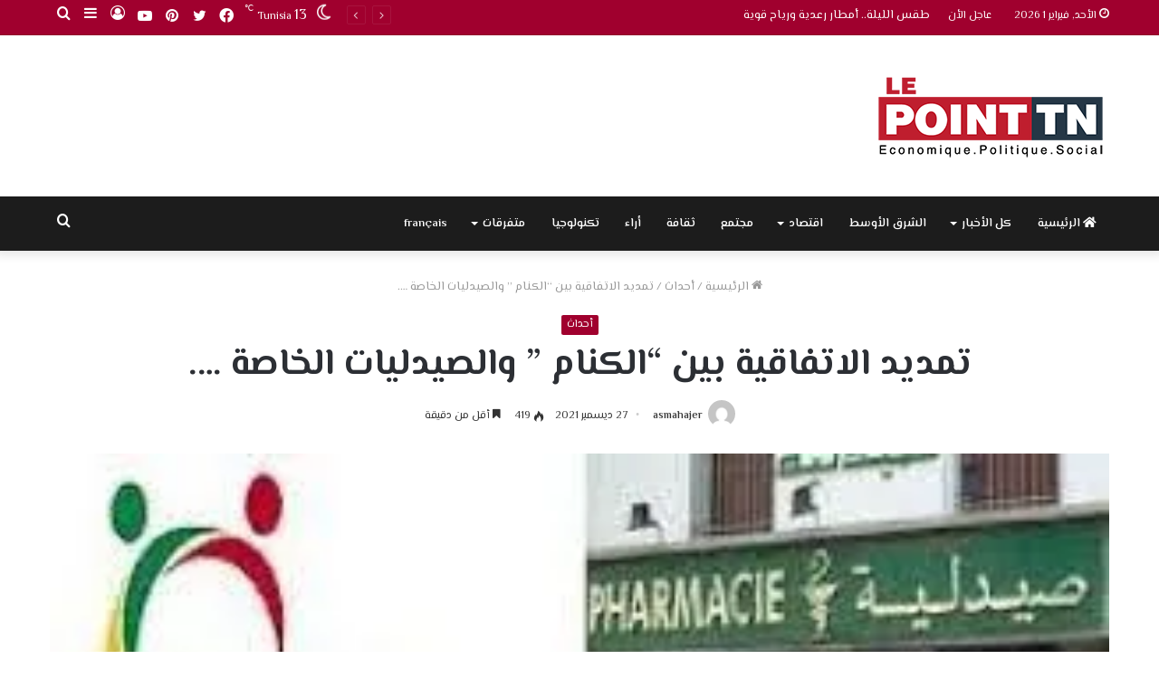

--- FILE ---
content_type: text/html; charset=UTF-8
request_url: https://lepointtn.com/%D8%AA%D9%85%D8%AF%D9%8A%D8%AF-%D8%A7%D9%84%D8%A7%D8%AA%D9%81%D8%A7%D9%82%D9%8A%D8%A9-%D8%A8%D9%8A%D9%86-%D8%A7%D9%84%D9%83%D9%86%D8%A7%D9%85-%D9%88%D8%A7%D9%84%D8%B5%D9%8A%D8%AF%D9%84%D9%8A/
body_size: 31824
content:
<!DOCTYPE html>
<html dir=rtl lang="ar" class="" data-skin="light">
<head>
	<meta charset="UTF-8" />
	<link rel="profile" href="http://gmpg.org/xfn/11" />
			<script type="text/javascript">try{if("undefined"!=typeof localStorage){var tieSkin=localStorage.getItem("tie-skin"),html=document.getElementsByTagName("html")[0].classList,htmlSkin="light";if(html.contains("dark-skin")&&(htmlSkin="dark"),null!=tieSkin&&tieSkin!=htmlSkin){html.add("tie-skin-inverted");var tieSkinInverted=!0}"dark"==tieSkin?html.add("dark-skin"):"light"==tieSkin&&html.remove("dark-skin")}}catch(t){console.log(t)}</script>
		<meta name='robots' content='index, follow, max-image-preview:large, max-snippet:-1, max-video-preview:-1' />
	<style>img:is([sizes="auto" i], [sizes^="auto," i]) { contain-intrinsic-size: 3000px 1500px }</style>
	<link rel="alternate" hreflang="ar" href="https://lepointtn.com/%d8%aa%d9%85%d8%af%d9%8a%d8%af-%d8%a7%d9%84%d8%a7%d8%aa%d9%81%d8%a7%d9%82%d9%8a%d8%a9-%d8%a8%d9%8a%d9%86-%d8%a7%d9%84%d9%83%d9%86%d8%a7%d9%85-%d9%88%d8%a7%d9%84%d8%b5%d9%8a%d8%af%d9%84%d9%8a/" />
<link rel="alternate" hreflang="x-default" href="https://lepointtn.com/%d8%aa%d9%85%d8%af%d9%8a%d8%af-%d8%a7%d9%84%d8%a7%d8%aa%d9%81%d8%a7%d9%82%d9%8a%d8%a9-%d8%a8%d9%8a%d9%86-%d8%a7%d9%84%d9%83%d9%86%d8%a7%d9%85-%d9%88%d8%a7%d9%84%d8%b5%d9%8a%d8%af%d9%84%d9%8a/" />
<link href='https://lepointtn.com/wp-content/plugins/wp-my-social-networks/classes/../css/mysocials.css' rel='stylesheet' type='text/css' /><style type='text/css'>#wp-socials-general-btn { float: left;min-height:65px; }
#wp-socials-fb-like { float:left;margin-right:5px;min-height: 65px; }
#wp-socials-twitter { float:left;margin-right:5px;max-width: 85px;min-height: 65px; }
#wp-socials-linkedin { float:left;margin-right:5px;margin-top: 4px;min-height: 65px; }
#wp-socials-plusone { float:left;margin-right:5px;min-height: 30px; }
#wp-socials-addthis { float:left;margin-right:5px;margin-top: 4px;min-height: 65px; }</style>
    <meta property="og:type" content="article" />
    <meta property="og:title" content="lepointtn.com" />
    <meta property="og:url" content="https://lepointtn.com/%d8%aa%d9%85%d8%af%d9%8a%d8%af-%d8%a7%d9%84%d8%a7%d8%aa%d9%81%d8%a7%d9%82%d9%8a%d8%a9-%d8%a8%d9%8a%d9%86-%d8%a7%d9%84%d9%83%d9%86%d8%a7%d9%85-%d9%88%d8%a7%d9%84%d8%b5%d9%8a%d8%af%d9%84%d9%8a/"/>
    <meta property="og:description" content="
لوبوان تي ان :



تم اليوم  توقيع الملحق التعديلي الثالث للاتفاقية القطاعية بين الصندوق " />
    <meta property="og:site_name" content="lepointtn.com" />
    <meta property="og:image" content="https://i0.wp.com/lepointtn.com/wp-content/uploads/2021/12/telechargement-4.jpg?fit=300%2C168&ssl=1" /><script>window._wca = window._wca || [];</script>

	<!-- This site is optimized with the Yoast SEO plugin v26.8 - https://yoast.com/product/yoast-seo-wordpress/ -->
	<title>تمديد الاتفاقية بين &quot;الكنام &quot; والصيدليات الخاصة .... - lepointtn.com</title>
	<link rel="canonical" href="https://lepointtn.com/%d8%aa%d9%85%d8%af%d9%8a%d8%af-%d8%a7%d9%84%d8%a7%d8%aa%d9%81%d8%a7%d9%82%d9%8a%d8%a9-%d8%a8%d9%8a%d9%86-%d8%a7%d9%84%d9%83%d9%86%d8%a7%d9%85-%d9%88%d8%a7%d9%84%d8%b5%d9%8a%d8%af%d9%84%d9%8a/" />
	<meta property="og:locale" content="ar_AR" />
	<meta property="og:type" content="article" />
	<meta property="og:title" content="تمديد الاتفاقية بين &quot;الكنام &quot; والصيدليات الخاصة .... - lepointtn.com" />
	<meta property="og:description" content="لوبوان تي ان : تم اليوم  توقيع الملحق التعديلي الثالث للاتفاقية القطاعية بين الصندوق والصيدليات الخاصة، بمقر وزارة الشؤون الاجتماعية وسيتم بمقتضى هذه الاتفاقية تمديد العمل بالاتفاقية القطاعية الحالية بين الطرفين لمدة سنة ابتداء من تاريخ 31 ديسمبر الجاري وإلى غاية 31 ديسمبر 2022." />
	<meta property="og:url" content="https://lepointtn.com/%d8%aa%d9%85%d8%af%d9%8a%d8%af-%d8%a7%d9%84%d8%a7%d8%aa%d9%81%d8%a7%d9%82%d9%8a%d8%a9-%d8%a8%d9%8a%d9%86-%d8%a7%d9%84%d9%83%d9%86%d8%a7%d9%85-%d9%88%d8%a7%d9%84%d8%b5%d9%8a%d8%af%d9%84%d9%8a/" />
	<meta property="og:site_name" content="lepointtn.com" />
	<meta property="article:published_time" content="2021-12-27T12:01:45+00:00" />
	<meta property="article:modified_time" content="2021-12-27T12:01:47+00:00" />
	<meta property="og:image" content="https://lepointtn.com/wp-content/uploads/2021/12/telechargement-4.jpg" />
	<meta property="og:image:width" content="300" />
	<meta property="og:image:height" content="168" />
	<meta property="og:image:type" content="image/jpeg" />
	<meta name="author" content="asmahajer" />
	<meta name="twitter:card" content="summary_large_image" />
	<meta name="twitter:label1" content="كُتب بواسطة" />
	<meta name="twitter:data1" content="asmahajer" />
	<meta name="twitter:label2" content="وقت القراءة المُقدّر" />
	<meta name="twitter:data2" content="1 دقيقة" />
	<script type="application/ld+json" class="yoast-schema-graph">{"@context":"https://schema.org","@graph":[{"@type":"Article","@id":"https://lepointtn.com/%d8%aa%d9%85%d8%af%d9%8a%d8%af-%d8%a7%d9%84%d8%a7%d8%aa%d9%81%d8%a7%d9%82%d9%8a%d8%a9-%d8%a8%d9%8a%d9%86-%d8%a7%d9%84%d9%83%d9%86%d8%a7%d9%85-%d9%88%d8%a7%d9%84%d8%b5%d9%8a%d8%af%d9%84%d9%8a/#article","isPartOf":{"@id":"https://lepointtn.com/%d8%aa%d9%85%d8%af%d9%8a%d8%af-%d8%a7%d9%84%d8%a7%d8%aa%d9%81%d8%a7%d9%82%d9%8a%d8%a9-%d8%a8%d9%8a%d9%86-%d8%a7%d9%84%d9%83%d9%86%d8%a7%d9%85-%d9%88%d8%a7%d9%84%d8%b5%d9%8a%d8%af%d9%84%d9%8a/"},"author":{"name":"asmahajer","@id":"https://lepointtn.com/#/schema/person/a4144a2239ef3569d327362163eaa7c9"},"headline":"تمديد الاتفاقية بين &#8220;الكنام &#8221; والصيدليات الخاصة &#8230;.","datePublished":"2021-12-27T12:01:45+00:00","dateModified":"2021-12-27T12:01:47+00:00","mainEntityOfPage":{"@id":"https://lepointtn.com/%d8%aa%d9%85%d8%af%d9%8a%d8%af-%d8%a7%d9%84%d8%a7%d8%aa%d9%81%d8%a7%d9%82%d9%8a%d8%a9-%d8%a8%d9%8a%d9%86-%d8%a7%d9%84%d9%83%d9%86%d8%a7%d9%85-%d9%88%d8%a7%d9%84%d8%b5%d9%8a%d8%af%d9%84%d9%8a/"},"wordCount":0,"image":{"@id":"https://lepointtn.com/%d8%aa%d9%85%d8%af%d9%8a%d8%af-%d8%a7%d9%84%d8%a7%d8%aa%d9%81%d8%a7%d9%82%d9%8a%d8%a9-%d8%a8%d9%8a%d9%86-%d8%a7%d9%84%d9%83%d9%86%d8%a7%d9%85-%d9%88%d8%a7%d9%84%d8%b5%d9%8a%d8%af%d9%84%d9%8a/#primaryimage"},"thumbnailUrl":"https://i0.wp.com/lepointtn.com/wp-content/uploads/2021/12/telechargement-4.jpg?fit=300%2C168&ssl=1","articleSection":["أحداث"],"inLanguage":"ar"},{"@type":"WebPage","@id":"https://lepointtn.com/%d8%aa%d9%85%d8%af%d9%8a%d8%af-%d8%a7%d9%84%d8%a7%d8%aa%d9%81%d8%a7%d9%82%d9%8a%d8%a9-%d8%a8%d9%8a%d9%86-%d8%a7%d9%84%d9%83%d9%86%d8%a7%d9%85-%d9%88%d8%a7%d9%84%d8%b5%d9%8a%d8%af%d9%84%d9%8a/","url":"https://lepointtn.com/%d8%aa%d9%85%d8%af%d9%8a%d8%af-%d8%a7%d9%84%d8%a7%d8%aa%d9%81%d8%a7%d9%82%d9%8a%d8%a9-%d8%a8%d9%8a%d9%86-%d8%a7%d9%84%d9%83%d9%86%d8%a7%d9%85-%d9%88%d8%a7%d9%84%d8%b5%d9%8a%d8%af%d9%84%d9%8a/","name":"تمديد الاتفاقية بين \"الكنام \" والصيدليات الخاصة .... - lepointtn.com","isPartOf":{"@id":"https://lepointtn.com/#website"},"primaryImageOfPage":{"@id":"https://lepointtn.com/%d8%aa%d9%85%d8%af%d9%8a%d8%af-%d8%a7%d9%84%d8%a7%d8%aa%d9%81%d8%a7%d9%82%d9%8a%d8%a9-%d8%a8%d9%8a%d9%86-%d8%a7%d9%84%d9%83%d9%86%d8%a7%d9%85-%d9%88%d8%a7%d9%84%d8%b5%d9%8a%d8%af%d9%84%d9%8a/#primaryimage"},"image":{"@id":"https://lepointtn.com/%d8%aa%d9%85%d8%af%d9%8a%d8%af-%d8%a7%d9%84%d8%a7%d8%aa%d9%81%d8%a7%d9%82%d9%8a%d8%a9-%d8%a8%d9%8a%d9%86-%d8%a7%d9%84%d9%83%d9%86%d8%a7%d9%85-%d9%88%d8%a7%d9%84%d8%b5%d9%8a%d8%af%d9%84%d9%8a/#primaryimage"},"thumbnailUrl":"https://i0.wp.com/lepointtn.com/wp-content/uploads/2021/12/telechargement-4.jpg?fit=300%2C168&ssl=1","datePublished":"2021-12-27T12:01:45+00:00","dateModified":"2021-12-27T12:01:47+00:00","author":{"@id":"https://lepointtn.com/#/schema/person/a4144a2239ef3569d327362163eaa7c9"},"breadcrumb":{"@id":"https://lepointtn.com/%d8%aa%d9%85%d8%af%d9%8a%d8%af-%d8%a7%d9%84%d8%a7%d8%aa%d9%81%d8%a7%d9%82%d9%8a%d8%a9-%d8%a8%d9%8a%d9%86-%d8%a7%d9%84%d9%83%d9%86%d8%a7%d9%85-%d9%88%d8%a7%d9%84%d8%b5%d9%8a%d8%af%d9%84%d9%8a/#breadcrumb"},"inLanguage":"ar","potentialAction":[{"@type":"ReadAction","target":["https://lepointtn.com/%d8%aa%d9%85%d8%af%d9%8a%d8%af-%d8%a7%d9%84%d8%a7%d8%aa%d9%81%d8%a7%d9%82%d9%8a%d8%a9-%d8%a8%d9%8a%d9%86-%d8%a7%d9%84%d9%83%d9%86%d8%a7%d9%85-%d9%88%d8%a7%d9%84%d8%b5%d9%8a%d8%af%d9%84%d9%8a/"]}]},{"@type":"ImageObject","inLanguage":"ar","@id":"https://lepointtn.com/%d8%aa%d9%85%d8%af%d9%8a%d8%af-%d8%a7%d9%84%d8%a7%d8%aa%d9%81%d8%a7%d9%82%d9%8a%d8%a9-%d8%a8%d9%8a%d9%86-%d8%a7%d9%84%d9%83%d9%86%d8%a7%d9%85-%d9%88%d8%a7%d9%84%d8%b5%d9%8a%d8%af%d9%84%d9%8a/#primaryimage","url":"https://i0.wp.com/lepointtn.com/wp-content/uploads/2021/12/telechargement-4.jpg?fit=300%2C168&ssl=1","contentUrl":"https://i0.wp.com/lepointtn.com/wp-content/uploads/2021/12/telechargement-4.jpg?fit=300%2C168&ssl=1","width":300,"height":168},{"@type":"BreadcrumbList","@id":"https://lepointtn.com/%d8%aa%d9%85%d8%af%d9%8a%d8%af-%d8%a7%d9%84%d8%a7%d8%aa%d9%81%d8%a7%d9%82%d9%8a%d8%a9-%d8%a8%d9%8a%d9%86-%d8%a7%d9%84%d9%83%d9%86%d8%a7%d9%85-%d9%88%d8%a7%d9%84%d8%b5%d9%8a%d8%af%d9%84%d9%8a/#breadcrumb","itemListElement":[{"@type":"ListItem","position":1,"name":"Accueil","item":"https://lepointtn.com/"},{"@type":"ListItem","position":2,"name":"تمديد الاتفاقية بين &#8220;الكنام &#8221; والصيدليات الخاصة &#8230;."}]},{"@type":"WebSite","@id":"https://lepointtn.com/#website","url":"https://lepointtn.com/","name":"lepointtn.com","description":"Economique.Politique.Social","potentialAction":[{"@type":"SearchAction","target":{"@type":"EntryPoint","urlTemplate":"https://lepointtn.com/?s={search_term_string}"},"query-input":{"@type":"PropertyValueSpecification","valueRequired":true,"valueName":"search_term_string"}}],"inLanguage":"ar"},{"@type":"Person","@id":"https://lepointtn.com/#/schema/person/a4144a2239ef3569d327362163eaa7c9","name":"asmahajer","image":{"@type":"ImageObject","inLanguage":"ar","@id":"https://lepointtn.com/#/schema/person/image/","url":"https://secure.gravatar.com/avatar/340de0da532f0be91ae3b052eaf114cf4f6a031809f4b6d2b29cde3f6fcdbdd4?s=96&d=mm&r=g","contentUrl":"https://secure.gravatar.com/avatar/340de0da532f0be91ae3b052eaf114cf4f6a031809f4b6d2b29cde3f6fcdbdd4?s=96&d=mm&r=g","caption":"asmahajer"},"url":"https://lepointtn.com/author/asmahajer/"}]}</script>
	<!-- / Yoast SEO plugin. -->


<link rel='dns-prefetch' href='//stats.wp.com' />
<link rel='dns-prefetch' href='//i0.wp.com' />
<link rel="alternate" type="application/rss+xml" title="lepointtn.com &laquo; الخلاصة" href="https://lepointtn.com/feed/" />
<link rel="alternate" type="application/rss+xml" title="lepointtn.com &laquo; خلاصة التعليقات" href="https://lepointtn.com/comments/feed/" />
<script type="text/javascript" id="wpp-js" src="https://lepointtn.com/wp-content/plugins/wordpress-popular-posts/assets/js/wpp.min.js?ver=7.3.1" data-sampling="0" data-sampling-rate="100" data-api-url="https://lepointtn.com/wp-json/wordpress-popular-posts" data-post-id="32148" data-token="ee80c19e07" data-lang="0" data-debug="0"></script>
<script type="text/javascript">
/* <![CDATA[ */
window._wpemojiSettings = {"baseUrl":"https:\/\/s.w.org\/images\/core\/emoji\/16.0.1\/72x72\/","ext":".png","svgUrl":"https:\/\/s.w.org\/images\/core\/emoji\/16.0.1\/svg\/","svgExt":".svg","source":{"concatemoji":"https:\/\/lepointtn.com\/wp-includes\/js\/wp-emoji-release.min.js?ver=6.8.3"}};
/*! This file is auto-generated */
!function(s,n){var o,i,e;function c(e){try{var t={supportTests:e,timestamp:(new Date).valueOf()};sessionStorage.setItem(o,JSON.stringify(t))}catch(e){}}function p(e,t,n){e.clearRect(0,0,e.canvas.width,e.canvas.height),e.fillText(t,0,0);var t=new Uint32Array(e.getImageData(0,0,e.canvas.width,e.canvas.height).data),a=(e.clearRect(0,0,e.canvas.width,e.canvas.height),e.fillText(n,0,0),new Uint32Array(e.getImageData(0,0,e.canvas.width,e.canvas.height).data));return t.every(function(e,t){return e===a[t]})}function u(e,t){e.clearRect(0,0,e.canvas.width,e.canvas.height),e.fillText(t,0,0);for(var n=e.getImageData(16,16,1,1),a=0;a<n.data.length;a++)if(0!==n.data[a])return!1;return!0}function f(e,t,n,a){switch(t){case"flag":return n(e,"\ud83c\udff3\ufe0f\u200d\u26a7\ufe0f","\ud83c\udff3\ufe0f\u200b\u26a7\ufe0f")?!1:!n(e,"\ud83c\udde8\ud83c\uddf6","\ud83c\udde8\u200b\ud83c\uddf6")&&!n(e,"\ud83c\udff4\udb40\udc67\udb40\udc62\udb40\udc65\udb40\udc6e\udb40\udc67\udb40\udc7f","\ud83c\udff4\u200b\udb40\udc67\u200b\udb40\udc62\u200b\udb40\udc65\u200b\udb40\udc6e\u200b\udb40\udc67\u200b\udb40\udc7f");case"emoji":return!a(e,"\ud83e\udedf")}return!1}function g(e,t,n,a){var r="undefined"!=typeof WorkerGlobalScope&&self instanceof WorkerGlobalScope?new OffscreenCanvas(300,150):s.createElement("canvas"),o=r.getContext("2d",{willReadFrequently:!0}),i=(o.textBaseline="top",o.font="600 32px Arial",{});return e.forEach(function(e){i[e]=t(o,e,n,a)}),i}function t(e){var t=s.createElement("script");t.src=e,t.defer=!0,s.head.appendChild(t)}"undefined"!=typeof Promise&&(o="wpEmojiSettingsSupports",i=["flag","emoji"],n.supports={everything:!0,everythingExceptFlag:!0},e=new Promise(function(e){s.addEventListener("DOMContentLoaded",e,{once:!0})}),new Promise(function(t){var n=function(){try{var e=JSON.parse(sessionStorage.getItem(o));if("object"==typeof e&&"number"==typeof e.timestamp&&(new Date).valueOf()<e.timestamp+604800&&"object"==typeof e.supportTests)return e.supportTests}catch(e){}return null}();if(!n){if("undefined"!=typeof Worker&&"undefined"!=typeof OffscreenCanvas&&"undefined"!=typeof URL&&URL.createObjectURL&&"undefined"!=typeof Blob)try{var e="postMessage("+g.toString()+"("+[JSON.stringify(i),f.toString(),p.toString(),u.toString()].join(",")+"));",a=new Blob([e],{type:"text/javascript"}),r=new Worker(URL.createObjectURL(a),{name:"wpTestEmojiSupports"});return void(r.onmessage=function(e){c(n=e.data),r.terminate(),t(n)})}catch(e){}c(n=g(i,f,p,u))}t(n)}).then(function(e){for(var t in e)n.supports[t]=e[t],n.supports.everything=n.supports.everything&&n.supports[t],"flag"!==t&&(n.supports.everythingExceptFlag=n.supports.everythingExceptFlag&&n.supports[t]);n.supports.everythingExceptFlag=n.supports.everythingExceptFlag&&!n.supports.flag,n.DOMReady=!1,n.readyCallback=function(){n.DOMReady=!0}}).then(function(){return e}).then(function(){var e;n.supports.everything||(n.readyCallback(),(e=n.source||{}).concatemoji?t(e.concatemoji):e.wpemoji&&e.twemoji&&(t(e.twemoji),t(e.wpemoji)))}))}((window,document),window._wpemojiSettings);
/* ]]> */
</script>
<style id='wp-emoji-styles-inline-css' type='text/css'>

	img.wp-smiley, img.emoji {
		display: inline !important;
		border: none !important;
		box-shadow: none !important;
		height: 1em !important;
		width: 1em !important;
		margin: 0 0.07em !important;
		vertical-align: -0.1em !important;
		background: none !important;
		padding: 0 !important;
	}
</style>
<link rel='stylesheet' id='wp-block-library-rtl-css' href='https://lepointtn.com/wp-includes/css/dist/block-library/style-rtl.min.css?ver=6.8.3' type='text/css' media='all' />
<style id='wp-block-library-inline-css' type='text/css'>
.has-text-align-justify{text-align:justify;}
</style>
<style id='wp-block-library-theme-inline-css' type='text/css'>
.wp-block-audio :where(figcaption){color:#555;font-size:13px;text-align:center}.is-dark-theme .wp-block-audio :where(figcaption){color:#ffffffa6}.wp-block-audio{margin:0 0 1em}.wp-block-code{border:1px solid #ccc;border-radius:4px;font-family:Menlo,Consolas,monaco,monospace;padding:.8em 1em}.wp-block-embed :where(figcaption){color:#555;font-size:13px;text-align:center}.is-dark-theme .wp-block-embed :where(figcaption){color:#ffffffa6}.wp-block-embed{margin:0 0 1em}.blocks-gallery-caption{color:#555;font-size:13px;text-align:center}.is-dark-theme .blocks-gallery-caption{color:#ffffffa6}:root :where(.wp-block-image figcaption){color:#555;font-size:13px;text-align:center}.is-dark-theme :root :where(.wp-block-image figcaption){color:#ffffffa6}.wp-block-image{margin:0 0 1em}.wp-block-pullquote{border-bottom:4px solid;border-top:4px solid;color:currentColor;margin-bottom:1.75em}.wp-block-pullquote cite,.wp-block-pullquote footer,.wp-block-pullquote__citation{color:currentColor;font-size:.8125em;font-style:normal;text-transform:uppercase}.wp-block-quote{border-left:.25em solid;margin:0 0 1.75em;padding-left:1em}.wp-block-quote cite,.wp-block-quote footer{color:currentColor;font-size:.8125em;font-style:normal;position:relative}.wp-block-quote:where(.has-text-align-right){border-left:none;border-right:.25em solid;padding-left:0;padding-right:1em}.wp-block-quote:where(.has-text-align-center){border:none;padding-left:0}.wp-block-quote.is-large,.wp-block-quote.is-style-large,.wp-block-quote:where(.is-style-plain){border:none}.wp-block-search .wp-block-search__label{font-weight:700}.wp-block-search__button{border:1px solid #ccc;padding:.375em .625em}:where(.wp-block-group.has-background){padding:1.25em 2.375em}.wp-block-separator.has-css-opacity{opacity:.4}.wp-block-separator{border:none;border-bottom:2px solid;margin-left:auto;margin-right:auto}.wp-block-separator.has-alpha-channel-opacity{opacity:1}.wp-block-separator:not(.is-style-wide):not(.is-style-dots){width:100px}.wp-block-separator.has-background:not(.is-style-dots){border-bottom:none;height:1px}.wp-block-separator.has-background:not(.is-style-wide):not(.is-style-dots){height:2px}.wp-block-table{margin:0 0 1em}.wp-block-table td,.wp-block-table th{word-break:normal}.wp-block-table :where(figcaption){color:#555;font-size:13px;text-align:center}.is-dark-theme .wp-block-table :where(figcaption){color:#ffffffa6}.wp-block-video :where(figcaption){color:#555;font-size:13px;text-align:center}.is-dark-theme .wp-block-video :where(figcaption){color:#ffffffa6}.wp-block-video{margin:0 0 1em}:root :where(.wp-block-template-part.has-background){margin-bottom:0;margin-top:0;padding:1.25em 2.375em}
</style>
<style id='classic-theme-styles-inline-css' type='text/css'>
/*! This file is auto-generated */
.wp-block-button__link{color:#fff;background-color:#32373c;border-radius:9999px;box-shadow:none;text-decoration:none;padding:calc(.667em + 2px) calc(1.333em + 2px);font-size:1.125em}.wp-block-file__button{background:#32373c;color:#fff;text-decoration:none}
</style>
<link rel='stylesheet' id='mediaelement-css' href='https://lepointtn.com/wp-includes/js/mediaelement/mediaelementplayer-legacy.min.css?ver=4.2.17' type='text/css' media='all' />
<link rel='stylesheet' id='wp-mediaelement-css' href='https://lepointtn.com/wp-includes/js/mediaelement/wp-mediaelement.min.css?ver=6.8.3' type='text/css' media='all' />
<link rel='stylesheet' id='wc-blocks-vendors-style-css' href='https://lepointtn.com/wp-content/plugins/woocommerce/packages/woocommerce-blocks/build/wc-blocks-vendors-style.css?ver=9.4.3' type='text/css' media='all' />
<link rel='stylesheet' id='wc-blocks-style-rtl-css' href='https://lepointtn.com/wp-content/plugins/woocommerce/packages/woocommerce-blocks/build/wc-blocks-style-rtl.css?ver=9.4.3' type='text/css' media='all' />
<style id='global-styles-inline-css' type='text/css'>
:root{--wp--preset--aspect-ratio--square: 1;--wp--preset--aspect-ratio--4-3: 4/3;--wp--preset--aspect-ratio--3-4: 3/4;--wp--preset--aspect-ratio--3-2: 3/2;--wp--preset--aspect-ratio--2-3: 2/3;--wp--preset--aspect-ratio--16-9: 16/9;--wp--preset--aspect-ratio--9-16: 9/16;--wp--preset--color--black: #000000;--wp--preset--color--cyan-bluish-gray: #abb8c3;--wp--preset--color--white: #ffffff;--wp--preset--color--pale-pink: #f78da7;--wp--preset--color--vivid-red: #cf2e2e;--wp--preset--color--luminous-vivid-orange: #ff6900;--wp--preset--color--luminous-vivid-amber: #fcb900;--wp--preset--color--light-green-cyan: #7bdcb5;--wp--preset--color--vivid-green-cyan: #00d084;--wp--preset--color--pale-cyan-blue: #8ed1fc;--wp--preset--color--vivid-cyan-blue: #0693e3;--wp--preset--color--vivid-purple: #9b51e0;--wp--preset--gradient--vivid-cyan-blue-to-vivid-purple: linear-gradient(135deg,rgba(6,147,227,1) 0%,rgb(155,81,224) 100%);--wp--preset--gradient--light-green-cyan-to-vivid-green-cyan: linear-gradient(135deg,rgb(122,220,180) 0%,rgb(0,208,130) 100%);--wp--preset--gradient--luminous-vivid-amber-to-luminous-vivid-orange: linear-gradient(135deg,rgba(252,185,0,1) 0%,rgba(255,105,0,1) 100%);--wp--preset--gradient--luminous-vivid-orange-to-vivid-red: linear-gradient(135deg,rgba(255,105,0,1) 0%,rgb(207,46,46) 100%);--wp--preset--gradient--very-light-gray-to-cyan-bluish-gray: linear-gradient(135deg,rgb(238,238,238) 0%,rgb(169,184,195) 100%);--wp--preset--gradient--cool-to-warm-spectrum: linear-gradient(135deg,rgb(74,234,220) 0%,rgb(151,120,209) 20%,rgb(207,42,186) 40%,rgb(238,44,130) 60%,rgb(251,105,98) 80%,rgb(254,248,76) 100%);--wp--preset--gradient--blush-light-purple: linear-gradient(135deg,rgb(255,206,236) 0%,rgb(152,150,240) 100%);--wp--preset--gradient--blush-bordeaux: linear-gradient(135deg,rgb(254,205,165) 0%,rgb(254,45,45) 50%,rgb(107,0,62) 100%);--wp--preset--gradient--luminous-dusk: linear-gradient(135deg,rgb(255,203,112) 0%,rgb(199,81,192) 50%,rgb(65,88,208) 100%);--wp--preset--gradient--pale-ocean: linear-gradient(135deg,rgb(255,245,203) 0%,rgb(182,227,212) 50%,rgb(51,167,181) 100%);--wp--preset--gradient--electric-grass: linear-gradient(135deg,rgb(202,248,128) 0%,rgb(113,206,126) 100%);--wp--preset--gradient--midnight: linear-gradient(135deg,rgb(2,3,129) 0%,rgb(40,116,252) 100%);--wp--preset--font-size--small: 13px;--wp--preset--font-size--medium: 20px;--wp--preset--font-size--large: 36px;--wp--preset--font-size--x-large: 42px;--wp--preset--spacing--20: 0.44rem;--wp--preset--spacing--30: 0.67rem;--wp--preset--spacing--40: 1rem;--wp--preset--spacing--50: 1.5rem;--wp--preset--spacing--60: 2.25rem;--wp--preset--spacing--70: 3.38rem;--wp--preset--spacing--80: 5.06rem;--wp--preset--shadow--natural: 6px 6px 9px rgba(0, 0, 0, 0.2);--wp--preset--shadow--deep: 12px 12px 50px rgba(0, 0, 0, 0.4);--wp--preset--shadow--sharp: 6px 6px 0px rgba(0, 0, 0, 0.2);--wp--preset--shadow--outlined: 6px 6px 0px -3px rgba(255, 255, 255, 1), 6px 6px rgba(0, 0, 0, 1);--wp--preset--shadow--crisp: 6px 6px 0px rgba(0, 0, 0, 1);}:where(.is-layout-flex){gap: 0.5em;}:where(.is-layout-grid){gap: 0.5em;}body .is-layout-flex{display: flex;}.is-layout-flex{flex-wrap: wrap;align-items: center;}.is-layout-flex > :is(*, div){margin: 0;}body .is-layout-grid{display: grid;}.is-layout-grid > :is(*, div){margin: 0;}:where(.wp-block-columns.is-layout-flex){gap: 2em;}:where(.wp-block-columns.is-layout-grid){gap: 2em;}:where(.wp-block-post-template.is-layout-flex){gap: 1.25em;}:where(.wp-block-post-template.is-layout-grid){gap: 1.25em;}.has-black-color{color: var(--wp--preset--color--black) !important;}.has-cyan-bluish-gray-color{color: var(--wp--preset--color--cyan-bluish-gray) !important;}.has-white-color{color: var(--wp--preset--color--white) !important;}.has-pale-pink-color{color: var(--wp--preset--color--pale-pink) !important;}.has-vivid-red-color{color: var(--wp--preset--color--vivid-red) !important;}.has-luminous-vivid-orange-color{color: var(--wp--preset--color--luminous-vivid-orange) !important;}.has-luminous-vivid-amber-color{color: var(--wp--preset--color--luminous-vivid-amber) !important;}.has-light-green-cyan-color{color: var(--wp--preset--color--light-green-cyan) !important;}.has-vivid-green-cyan-color{color: var(--wp--preset--color--vivid-green-cyan) !important;}.has-pale-cyan-blue-color{color: var(--wp--preset--color--pale-cyan-blue) !important;}.has-vivid-cyan-blue-color{color: var(--wp--preset--color--vivid-cyan-blue) !important;}.has-vivid-purple-color{color: var(--wp--preset--color--vivid-purple) !important;}.has-black-background-color{background-color: var(--wp--preset--color--black) !important;}.has-cyan-bluish-gray-background-color{background-color: var(--wp--preset--color--cyan-bluish-gray) !important;}.has-white-background-color{background-color: var(--wp--preset--color--white) !important;}.has-pale-pink-background-color{background-color: var(--wp--preset--color--pale-pink) !important;}.has-vivid-red-background-color{background-color: var(--wp--preset--color--vivid-red) !important;}.has-luminous-vivid-orange-background-color{background-color: var(--wp--preset--color--luminous-vivid-orange) !important;}.has-luminous-vivid-amber-background-color{background-color: var(--wp--preset--color--luminous-vivid-amber) !important;}.has-light-green-cyan-background-color{background-color: var(--wp--preset--color--light-green-cyan) !important;}.has-vivid-green-cyan-background-color{background-color: var(--wp--preset--color--vivid-green-cyan) !important;}.has-pale-cyan-blue-background-color{background-color: var(--wp--preset--color--pale-cyan-blue) !important;}.has-vivid-cyan-blue-background-color{background-color: var(--wp--preset--color--vivid-cyan-blue) !important;}.has-vivid-purple-background-color{background-color: var(--wp--preset--color--vivid-purple) !important;}.has-black-border-color{border-color: var(--wp--preset--color--black) !important;}.has-cyan-bluish-gray-border-color{border-color: var(--wp--preset--color--cyan-bluish-gray) !important;}.has-white-border-color{border-color: var(--wp--preset--color--white) !important;}.has-pale-pink-border-color{border-color: var(--wp--preset--color--pale-pink) !important;}.has-vivid-red-border-color{border-color: var(--wp--preset--color--vivid-red) !important;}.has-luminous-vivid-orange-border-color{border-color: var(--wp--preset--color--luminous-vivid-orange) !important;}.has-luminous-vivid-amber-border-color{border-color: var(--wp--preset--color--luminous-vivid-amber) !important;}.has-light-green-cyan-border-color{border-color: var(--wp--preset--color--light-green-cyan) !important;}.has-vivid-green-cyan-border-color{border-color: var(--wp--preset--color--vivid-green-cyan) !important;}.has-pale-cyan-blue-border-color{border-color: var(--wp--preset--color--pale-cyan-blue) !important;}.has-vivid-cyan-blue-border-color{border-color: var(--wp--preset--color--vivid-cyan-blue) !important;}.has-vivid-purple-border-color{border-color: var(--wp--preset--color--vivid-purple) !important;}.has-vivid-cyan-blue-to-vivid-purple-gradient-background{background: var(--wp--preset--gradient--vivid-cyan-blue-to-vivid-purple) !important;}.has-light-green-cyan-to-vivid-green-cyan-gradient-background{background: var(--wp--preset--gradient--light-green-cyan-to-vivid-green-cyan) !important;}.has-luminous-vivid-amber-to-luminous-vivid-orange-gradient-background{background: var(--wp--preset--gradient--luminous-vivid-amber-to-luminous-vivid-orange) !important;}.has-luminous-vivid-orange-to-vivid-red-gradient-background{background: var(--wp--preset--gradient--luminous-vivid-orange-to-vivid-red) !important;}.has-very-light-gray-to-cyan-bluish-gray-gradient-background{background: var(--wp--preset--gradient--very-light-gray-to-cyan-bluish-gray) !important;}.has-cool-to-warm-spectrum-gradient-background{background: var(--wp--preset--gradient--cool-to-warm-spectrum) !important;}.has-blush-light-purple-gradient-background{background: var(--wp--preset--gradient--blush-light-purple) !important;}.has-blush-bordeaux-gradient-background{background: var(--wp--preset--gradient--blush-bordeaux) !important;}.has-luminous-dusk-gradient-background{background: var(--wp--preset--gradient--luminous-dusk) !important;}.has-pale-ocean-gradient-background{background: var(--wp--preset--gradient--pale-ocean) !important;}.has-electric-grass-gradient-background{background: var(--wp--preset--gradient--electric-grass) !important;}.has-midnight-gradient-background{background: var(--wp--preset--gradient--midnight) !important;}.has-small-font-size{font-size: var(--wp--preset--font-size--small) !important;}.has-medium-font-size{font-size: var(--wp--preset--font-size--medium) !important;}.has-large-font-size{font-size: var(--wp--preset--font-size--large) !important;}.has-x-large-font-size{font-size: var(--wp--preset--font-size--x-large) !important;}
:where(.wp-block-post-template.is-layout-flex){gap: 1.25em;}:where(.wp-block-post-template.is-layout-grid){gap: 1.25em;}
:where(.wp-block-columns.is-layout-flex){gap: 2em;}:where(.wp-block-columns.is-layout-grid){gap: 2em;}
:root :where(.wp-block-pullquote){font-size: 1.5em;line-height: 1.6;}
</style>
<link rel='stylesheet' id='tie-css-woocommerce-css' href='https://lepointtn.com/wp-content/themes/jannah/assets/css/plugins/woocommerce.min.css?ver=5.4.10' type='text/css' media='all' />
<style id='woocommerce-inline-inline-css' type='text/css'>
.woocommerce form .form-row .required { visibility: visible; }
</style>
<link rel='stylesheet' id='wpml-legacy-horizontal-list-0-css' href='//lepointtn.com/wp-content/plugins/sitepress-multilingual-cms/templates/language-switchers/legacy-list-horizontal/style.min.css?ver=1' type='text/css' media='all' />
<link rel='stylesheet' id='wordpress-popular-posts-css-css' href='https://lepointtn.com/wp-content/plugins/wordpress-popular-posts/assets/css/wpp.css?ver=7.3.1' type='text/css' media='all' />
<link rel='stylesheet' id='tie-css-base-css' href='https://lepointtn.com/wp-content/themes/jannah/assets/css/base.min.css?ver=5.4.10' type='text/css' media='all' />
<link rel='stylesheet' id='tie-css-styles-css' href='https://lepointtn.com/wp-content/themes/jannah/assets/css/style.min.css?ver=5.4.10' type='text/css' media='all' />
<link rel='stylesheet' id='tie-css-widgets-css' href='https://lepointtn.com/wp-content/themes/jannah/assets/css/widgets.min.css?ver=5.4.10' type='text/css' media='all' />
<link rel='stylesheet' id='tie-css-helpers-css' href='https://lepointtn.com/wp-content/themes/jannah/assets/css/helpers.min.css?ver=5.4.10' type='text/css' media='all' />
<link rel='stylesheet' id='tie-fontawesome5-css' href='https://lepointtn.com/wp-content/themes/jannah/assets/css/fontawesome.css?ver=5.4.10' type='text/css' media='all' />
<link rel='stylesheet' id='tie-css-ilightbox-css' href='https://lepointtn.com/wp-content/themes/jannah/assets/ilightbox/dark-skin/skin.css?ver=5.4.10' type='text/css' media='all' />
<link rel='stylesheet' id='tie-css-single-css' href='https://lepointtn.com/wp-content/themes/jannah/assets/css/single.min.css?ver=5.4.10' type='text/css' media='all' />
<link rel='stylesheet' id='tie-css-print-css' href='https://lepointtn.com/wp-content/themes/jannah/assets/css/print.css?ver=5.4.10' type='text/css' media='print' />
<link rel='stylesheet' id='tie-css-style-custom-css' href='https://lepointtn.com/wp-content/themes/jannah/assets/custom-css/style-custom.css?ver=96903' type='text/css' media='all' />
<style id='tie-css-style-custom-inline-css' type='text/css'>
.brand-title,a:hover,.tie-popup-search-submit,#logo.text-logo a,.theme-header nav .components #search-submit:hover,.theme-header .header-nav .components > li:hover > a,.theme-header .header-nav .components li a:hover,.main-menu ul.cats-vertical li a.is-active,.main-menu ul.cats-vertical li a:hover,.main-nav li.mega-menu .post-meta a:hover,.main-nav li.mega-menu .post-box-title a:hover,.search-in-main-nav.autocomplete-suggestions a:hover,#main-nav .menu ul:not(.cats-horizontal) li:hover > a,#main-nav .menu ul li.current-menu-item:not(.mega-link-column) > a,.top-nav .menu li:hover > a,.top-nav .menu > .tie-current-menu > a,.search-in-top-nav.autocomplete-suggestions .post-title a:hover,div.mag-box .mag-box-options .mag-box-filter-links a.active,.mag-box-filter-links .flexMenu-viewMore:hover > a,.stars-rating-active,body .tabs.tabs .active > a,.video-play-icon,.spinner-circle:after,#go-to-content:hover,.comment-list .comment-author .fn,.commentlist .comment-author .fn,blockquote::before,blockquote cite,blockquote.quote-simple p,.multiple-post-pages a:hover,#story-index li .is-current,.latest-tweets-widget .twitter-icon-wrap span,.wide-slider-nav-wrapper .slide,.wide-next-prev-slider-wrapper .tie-slider-nav li:hover span,.review-final-score h3,#mobile-menu-icon:hover .menu-text,body .entry a,.dark-skin body .entry a,.entry .post-bottom-meta a:hover,.comment-list .comment-content a,q a,blockquote a,.widget.tie-weather-widget .icon-basecloud-bg:after,.site-footer a:hover,.site-footer .stars-rating-active,.site-footer .twitter-icon-wrap span,.site-info a:hover{color: #a0002e;}#instagram-link a:hover{color: #a0002e !important;border-color: #a0002e !important;}#theme-header #main-nav .spinner-circle:after{color: #a0002e;}[type='submit'],.button,.generic-button a,.generic-button button,.theme-header .header-nav .comp-sub-menu a.button.guest-btn:hover,.theme-header .header-nav .comp-sub-menu a.checkout-button,nav.main-nav .menu > li.tie-current-menu > a,nav.main-nav .menu > li:hover > a,.main-menu .mega-links-head:after,.main-nav .mega-menu.mega-cat .cats-horizontal li a.is-active,#mobile-menu-icon:hover .nav-icon,#mobile-menu-icon:hover .nav-icon:before,#mobile-menu-icon:hover .nav-icon:after,.search-in-main-nav.autocomplete-suggestions a.button,.search-in-top-nav.autocomplete-suggestions a.button,.spinner > div,.post-cat,.pages-numbers li.current span,.multiple-post-pages > span,#tie-wrapper .mejs-container .mejs-controls,.mag-box-filter-links a:hover,.slider-arrow-nav a:not(.pagination-disabled):hover,.comment-list .reply a:hover,.commentlist .reply a:hover,#reading-position-indicator,#story-index-icon,.videos-block .playlist-title,.review-percentage .review-item span span,.tie-slick-dots li.slick-active button,.tie-slick-dots li button:hover,.digital-rating-static,.timeline-widget li a:hover .date:before,#wp-calendar #today,.posts-list-counter li.widget-post-list:before,.cat-counter a + span,.tie-slider-nav li span:hover,.fullwidth-area .widget_tag_cloud .tagcloud a:hover,.magazine2:not(.block-head-4) .dark-widgetized-area ul.tabs a:hover,.magazine2:not(.block-head-4) .dark-widgetized-area ul.tabs .active a,.magazine1 .dark-widgetized-area ul.tabs a:hover,.magazine1 .dark-widgetized-area ul.tabs .active a,.block-head-4.magazine2 .dark-widgetized-area .tabs.tabs .active a,.block-head-4.magazine2 .dark-widgetized-area .tabs > .active a:before,.block-head-4.magazine2 .dark-widgetized-area .tabs > .active a:after,.demo_store,.demo #logo:after,.demo #sticky-logo:after,.widget.tie-weather-widget,span.video-close-btn:hover,#go-to-top,.latest-tweets-widget .slider-links .button:not(:hover){background-color: #a0002e;color: #FFFFFF;}.tie-weather-widget .widget-title .the-subtitle,.block-head-4.magazine2 #footer .tabs .active a:hover{color: #FFFFFF;}pre,code,.pages-numbers li.current span,.theme-header .header-nav .comp-sub-menu a.button.guest-btn:hover,.multiple-post-pages > span,.post-content-slideshow .tie-slider-nav li span:hover,#tie-body .tie-slider-nav li > span:hover,.slider-arrow-nav a:not(.pagination-disabled):hover,.main-nav .mega-menu.mega-cat .cats-horizontal li a.is-active,.main-nav .mega-menu.mega-cat .cats-horizontal li a:hover,.main-menu .menu > li > .menu-sub-content{border-color: #a0002e;}.main-menu .menu > li.tie-current-menu{border-bottom-color: #a0002e;}.top-nav .menu li.tie-current-menu > a:before,.top-nav .menu li.menu-item-has-children:hover > a:before{border-top-color: #a0002e;}.main-nav .main-menu .menu > li.tie-current-menu > a:before,.main-nav .main-menu .menu > li:hover > a:before{border-top-color: #FFFFFF;}header.main-nav-light .main-nav .menu-item-has-children li:hover > a:before,header.main-nav-light .main-nav .mega-menu li:hover > a:before{border-left-color: #a0002e;}.rtl header.main-nav-light .main-nav .menu-item-has-children li:hover > a:before,.rtl header.main-nav-light .main-nav .mega-menu li:hover > a:before{border-right-color: #a0002e;border-left-color: transparent;}.top-nav ul.menu li .menu-item-has-children:hover > a:before{border-top-color: transparent;border-left-color: #a0002e;}.rtl .top-nav ul.menu li .menu-item-has-children:hover > a:before{border-left-color: transparent;border-right-color: #a0002e;}#footer-widgets-container{border-top: 8px solid #a0002e;-webkit-box-shadow: 0 -5px 0 rgba(0,0,0,0.07); -moz-box-shadow: 0 -8px 0 rgba(0,0,0,0.07); box-shadow: 0 -8px 0 rgba(0,0,0,0.07);}::-moz-selection{background-color: #a0002e;color: #FFFFFF;}::selection{background-color: #a0002e;color: #FFFFFF;}circle.circle_bar{stroke: #a0002e;}#reading-position-indicator{box-shadow: 0 0 10px rgba( 160,0,46,0.7);}#logo.text-logo a:hover,body .entry a:hover,.dark-skin body .entry a:hover,.comment-list .comment-content a:hover,.block-head-4.magazine2 .site-footer .tabs li a:hover,q a:hover,blockquote a:hover{color: #6e0000;}.button:hover,input[type='submit']:hover,.generic-button a:hover,.generic-button button:hover,a.post-cat:hover,.site-footer .button:hover,.site-footer [type='submit']:hover,.search-in-main-nav.autocomplete-suggestions a.button:hover,.search-in-top-nav.autocomplete-suggestions a.button:hover,.theme-header .header-nav .comp-sub-menu a.checkout-button:hover{background-color: #6e0000;color: #FFFFFF;}.theme-header .header-nav .comp-sub-menu a.checkout-button:not(:hover),body .entry a.button{color: #FFFFFF;}#story-index.is-compact .story-index-content{background-color: #a0002e;}#story-index.is-compact .story-index-content a,#story-index.is-compact .story-index-content .is-current{color: #FFFFFF;}.woocommerce div.product span.price,.woocommerce div.product p.price,.woocommerce div.product div.summary .product_meta > span,.woocommerce div.product div.summary .product_meta > span a:hover,.woocommerce ul.products li.product .price ins,.woocommerce .woocommerce-pagination ul.page-numbers li a.current,.woocommerce .woocommerce-pagination ul.page-numbers li a:hover,.woocommerce .woocommerce-pagination ul.page-numbers li span.current,.woocommerce .woocommerce-pagination ul.page-numbers li span:hover,.woocommerce .widget_rating_filter ul li.chosen a,.woocommerce-MyAccount-navigation ul li.is-active a{color: #a0002e;}.woocommerce span.new,.woocommerce a.button.alt,.woocommerce button.button.alt,.woocommerce input.button.alt,.woocommerce a.button.alt.disabled,.woocommerce a.button.alt:disabled,.woocommerce a.button.alt:disabled[disabled],.woocommerce a.button.alt.disabled:hover,.woocommerce a.button.alt:disabled:hover,.woocommerce a.button.alt:disabled[disabled]:hover,.woocommerce button.button.alt.disabled,.woocommerce button.button.alt:disabled,.woocommerce button.button.alt:disabled[disabled],.woocommerce button.button.alt.disabled:hover,.woocommerce button.button.alt:disabled:hover,.woocommerce button.button.alt:disabled[disabled]:hover,.woocommerce input.button.alt.disabled,.woocommerce input.button.alt:disabled,.woocommerce input.button.alt:disabled[disabled],.woocommerce input.button.alt.disabled:hover,.woocommerce input.button.alt:disabled:hover,.woocommerce input.button.alt:disabled[disabled]:hover,.woocommerce .widget_price_filter .ui-slider .ui-slider-range{background-color: #a0002e;color: #FFFFFF;}.woocommerce div.product #product-images-slider-nav .tie-slick-slider .slide.slick-current img{border-color: #a0002e;}.woocommerce a.button:hover,.woocommerce button.button:hover,.woocommerce input.button:hover,.woocommerce a.button.alt:hover,.woocommerce button.button.alt:hover,.woocommerce input.button.alt:hover{background-color: #6e0000;}#tie-body .mag-box-title h3 a,#tie-body .block-more-button{color: #a0002e;}#tie-body .mag-box-title h3 a:hover,#tie-body .block-more-button:hover{color: #6e0000;}#tie-body .mag-box-title{color: #a0002e;}#tie-body .mag-box-title:before{border-top-color: #a0002e;}#tie-body .mag-box-title:after,#tie-body #footer .widget-title:after{background-color: #a0002e;}
</style>
<link rel='stylesheet' id='jetpack_css-rtl-css' href='https://lepointtn.com/wp-content/plugins/jetpack/css/jetpack-rtl.css?ver=11.8.4' type='text/css' media='all' />
<script type="text/javascript" src="https://lepointtn.com/wp-includes/js/jquery/jquery.min.js?ver=3.7.1" id="jquery-core-js"></script>
<script type="text/javascript" src="https://lepointtn.com/wp-includes/js/jquery/jquery-migrate.min.js?ver=3.4.1" id="jquery-migrate-js"></script>
<script defer type="text/javascript" src="https://stats.wp.com/s-202605.js" id="woocommerce-analytics-js"></script>
<link rel="https://api.w.org/" href="https://lepointtn.com/wp-json/" /><link rel="alternate" title="JSON" type="application/json" href="https://lepointtn.com/wp-json/wp/v2/posts/32148" /><link rel="EditURI" type="application/rsd+xml" title="RSD" href="https://lepointtn.com/xmlrpc.php?rsd" />
<link rel="stylesheet" href="https://lepointtn.com/wp-content/themes/jannah/rtl.css" type="text/css" media="screen" /><meta name="generator" content="WordPress 6.8.3" />
<meta name="generator" content="WooCommerce 7.4.0" />
<link rel='shortlink' href='https://lepointtn.com/?p=32148' />
<link rel="alternate" title="oEmbed (JSON)" type="application/json+oembed" href="https://lepointtn.com/wp-json/oembed/1.0/embed?url=https%3A%2F%2Flepointtn.com%2F%25d8%25aa%25d9%2585%25d8%25af%25d9%258a%25d8%25af-%25d8%25a7%25d9%2584%25d8%25a7%25d8%25aa%25d9%2581%25d8%25a7%25d9%2582%25d9%258a%25d8%25a9-%25d8%25a8%25d9%258a%25d9%2586-%25d8%25a7%25d9%2584%25d9%2583%25d9%2586%25d8%25a7%25d9%2585-%25d9%2588%25d8%25a7%25d9%2584%25d8%25b5%25d9%258a%25d8%25af%25d9%2584%25d9%258a%2F" />
<link rel="alternate" title="oEmbed (XML)" type="text/xml+oembed" href="https://lepointtn.com/wp-json/oembed/1.0/embed?url=https%3A%2F%2Flepointtn.com%2F%25d8%25aa%25d9%2585%25d8%25af%25d9%258a%25d8%25af-%25d8%25a7%25d9%2584%25d8%25a7%25d8%25aa%25d9%2581%25d8%25a7%25d9%2582%25d9%258a%25d8%25a9-%25d8%25a8%25d9%258a%25d9%2586-%25d8%25a7%25d9%2584%25d9%2583%25d9%2586%25d8%25a7%25d9%2585-%25d9%2588%25d8%25a7%25d9%2584%25d8%25b5%25d9%258a%25d8%25af%25d9%2584%25d9%258a%2F&#038;format=xml" />
<meta name="generator" content="WPML ver:4.5.14 stt:5,4;" />
	<style>img#wpstats{display:none}</style>
		            <style id="wpp-loading-animation-styles">@-webkit-keyframes bgslide{from{background-position-x:0}to{background-position-x:-200%}}@keyframes bgslide{from{background-position-x:0}to{background-position-x:-200%}}.wpp-widget-block-placeholder,.wpp-shortcode-placeholder{margin:0 auto;width:60px;height:3px;background:#dd3737;background:linear-gradient(90deg,#dd3737 0%,#571313 10%,#dd3737 100%);background-size:200% auto;border-radius:3px;-webkit-animation:bgslide 1s infinite linear;animation:bgslide 1s infinite linear}</style>
            <meta http-equiv="X-UA-Compatible" content="IE=edge">
<meta name="theme-color" content="#a0002e" /><meta name="viewport" content="width=device-width, initial-scale=1.0" />	<noscript><style>.woocommerce-product-gallery{ opacity: 1 !important; }</style></noscript>
	<link rel="icon" href="https://i0.wp.com/lepointtn.com/wp-content/uploads/2021/04/cropped-10606019_323374717865624_8621232730141283515_n.jpg?fit=32%2C32&#038;ssl=1" sizes="32x32" />
<link rel="icon" href="https://i0.wp.com/lepointtn.com/wp-content/uploads/2021/04/cropped-10606019_323374717865624_8621232730141283515_n.jpg?fit=192%2C192&#038;ssl=1" sizes="192x192" />
<link rel="apple-touch-icon" href="https://i0.wp.com/lepointtn.com/wp-content/uploads/2021/04/cropped-10606019_323374717865624_8621232730141283515_n.jpg?fit=180%2C180&#038;ssl=1" />
<meta name="msapplication-TileImage" content="https://i0.wp.com/lepointtn.com/wp-content/uploads/2021/04/cropped-10606019_323374717865624_8621232730141283515_n.jpg?fit=270%2C270&#038;ssl=1" />
</head>

<body id="tie-body" class="rtl wp-singular post-template-default single single-post postid-32148 single-format-standard wp-theme-jannah theme-jannah woocommerce-no-js wrapper-has-shadow block-head-1 magazine1 is-desktop is-header-layout-3 sidebar-left has-sidebar post-layout-7 full-width-title-full-width-media has-mobile-share">



<div class="background-overlay">

	<div id="tie-container" class="site tie-container">

		
		<div id="tie-wrapper">

			
<header id="theme-header" class="theme-header header-layout-3 main-nav-light main-nav-default-light main-nav-below no-stream-item top-nav-active top-nav-light top-nav-default-light top-nav-above has-shadow has-normal-width-logo mobile-header-default">
	
<nav id="top-nav"  class="has-date-breaking-components top-nav header-nav has-breaking-news" aria-label="الشريط العلوي">
	<div class="container">
		<div class="topbar-wrapper">

			
					<div class="topbar-today-date tie-icon">
						الأحد, فبراير 1 2026					</div>
					
			<div class="tie-alignleft">
				
<div class="breaking controls-is-active">

	<span class="breaking-title">
		<span class="tie-icon-bolt breaking-icon" aria-hidden="true"></span>
		<span class="breaking-title-text">عاجل الأن</span>
	</span>

	<ul id="breaking-news-in-header" class="breaking-news" data-type="reveal" data-arrows="true">

		
							<li class="news-item">
								<a href="https://lepointtn.com/%d8%b7%d9%82%d8%b3-%d8%a7%d9%84%d9%84%d9%8a%d9%84%d8%a9-%d8%a3%d9%85%d8%b7%d8%a7%d8%b1-%d8%b1%d8%b9%d8%af%d9%8a%d8%a9-%d9%88%d8%b1%d9%8a%d8%a7%d8%ad-%d9%82%d9%88%d9%8a%d8%a9/">طقس الليلة.. أمطار رعدية ورياح قوية</a>
							</li>

							
							<li class="news-item">
								<a href="https://lepointtn.com/%d8%a7%d9%86%d8%aa%d8%b5%d8%a7%d8%b1-%d8%ab%d9%85%d9%8a%d9%86-%d9%84%d9%84%d9%86%d8%a7%d8%af%d9%8a-%d8%a7%d9%84%d8%a5%d9%81%d8%b1%d9%8a%d9%82%d9%8a-%d8%b9%d9%84%d9%89-%d8%a7%d9%84%d9%86%d8%a7%d8%af/">انتصار ثمين للنادي الإفريقي على النادي البنزرتي</a>
							</li>

							
							<li class="news-item">
								<a href="https://lepointtn.com/%d8%a7%d9%88%d8%b1%d9%8a%d8%af%d9%88-%d8%aa%d9%88%d9%86%d8%b3-%d8%aa%d8%af%d8%b9%d9%85-%d8%a7%d9%84%d9%85%d8%b3%d8%a7%d8%b1-%d8%a7%d9%84%d8%a7%d9%88%d9%84%d9%85%d8%a8%d9%8a-%d9%84%d9%85%d8%ad%d9%85/">اوريدو تونس تدعم المسار الاولمبي لمحمد خليل الجندوبي في اطار شراكة استراتيجية</a>
							</li>

							
							<li class="news-item">
								<a href="https://lepointtn.com/%d8%aa%d8%a3%d9%85%d9%8a%d9%86%d8%a7%d8%aa-%d8%ad%d9%8a%d8%a7%d8%a9-%d8%aa%d8%ad%d8%aa%d9%81%d9%84-%d8%a8%d8%a7%d8%b1%d8%a8%d8%b9%d9%8a%d9%86-%d8%b3%d9%86%d8%a9-%d9%88%d8%aa%d9%83%d8%b4%d9%81/">&#8220;تأمينات حياة&#8221; تحتفل باربعين سنة وتكشف عن الهوية الجديدة للشركة</a>
							</li>

							
							<li class="news-item">
								<a href="https://lepointtn.com/%d8%aa%d8%b5%d9%86%d9%8a%d9%81-%d8%ac%d8%af%d9%8a%d8%af-%d9%84%d9%84%d8%a7%d9%82%d8%aa%d8%b5%d8%a7%d8%af-%d8%aa%d9%88%d9%86%d8%b3-%d8%aa%d8%aa%d8%b9%d8%a7%d9%81%d9%89-%d9%88%d9%84%d9%83/">تصنيف جديد للاقتصاد &#8230;تونس تتعافى… ولكن</a>
							</li>

							
							<li class="news-item">
								<a href="https://lepointtn.com/%d9%81%d9%8a%d8%aa%d8%b4-%d8%b1%d8%a7%d9%8a%d8%aa%d9%8a%d9%86%d8%ba-%d8%aa%d9%8f%d8%ae%d8%b1%d8%ac-%d8%aa%d9%88%d9%86%d8%b3-%d9%85%d9%86-%d9%85%d9%86%d8%b7%d9%82%d8%a9-%d8%b9%d8%af%d9%85-%d8%a7/">فيتش رايتينغ&#8217; تُخرج تونس من منطقة عدم اليقين</a>
							</li>

							
							<li class="news-item">
								<a href="https://lepointtn.com/%d9%83%d8%b1%d8%a9-%d8%a7%d9%84%d8%b3%d9%84%d8%a9%d8%a7%d9%84%d9%86%d8%a7%d8%af%d9%8a-%d8%a7%d9%84%d8%a5%d9%81%d8%b1%d9%8a%d9%82%d9%8a-%d8%a5%d9%84%d9%89-%d9%86%d8%b5%d9%81-%d9%86%d9%87%d8%a7%d8%a6/">كرة السلة:النادي الإفريقي إلى نصف نهائي بطولة دبي الدولية</a>
							</li>

							
							<li class="news-item">
								<a href="https://lepointtn.com/%d8%a7%d9%84%d8%a8%d9%86%d9%83-%d8%a7%d9%84%d9%85%d8%b1%d9%83%d8%b2%d9%8a-%d8%a7%d9%8a%d8%b9%d9%84%d9%86-%d8%a7%d8%b9%d8%aa%d9%85%d8%a7%d8%af-%d8%a7%d9%84%d8%b1%d9%8a%d8%a7%d9%84-%d8%a7%d9%84%d8%b9/">البنك المركزي يعلن اعتماد الريال العماني ضمن قائمة العملات المتداولة في البنوك والمؤسسات المصرفية التونسية</a>
							</li>

							
							<li class="news-item">
								<a href="https://lepointtn.com/%d9%86%d9%88%d9%81%d9%84%d8%a7%d8%b1-%d8%aa%d8%b7%d9%84%d9%82-%d8%b9%d8%b1%d8%b6%d8%a7-%d8%ad%d8%b5%d8%b1%d9%8a%d8%a7-%d9%85%d8%ae%d8%b5%d8%b5%d8%a7-%d9%84%d8%a8%d8%b1%d9%86%d8%a7%d9%85%d8%ac-%d8%a7/">نوفلار تطلق عرضا حصريا مخصصا لبرنامج الوفاء Jasmin</a>
							</li>

							
							<li class="news-item">
								<a href="https://lepointtn.com/%d8%a7%d8%aa%d8%b5%d8%a7%d9%84%d8%a7%d8%aa-%d8%aa%d9%88%d9%86%d8%b3-%d8%aa%d9%83%d8%b1%d9%91%d9%85-%d8%b1%d9%88%d9%91%d8%a7%d8%af%d9%87%d8%a7-%d8%a8%d9%85%d9%86%d8%a7%d8%b3%d8%a8%d8%a9-%d8%a7%d9%84/">اتصالات تونس تكرّم روّادها بمناسبة الذكرى الثلاثين لتأسيسها</a>
							</li>

							
	</ul>
</div><!-- #breaking /-->
			</div><!-- .tie-alignleft /-->

			<div class="tie-alignright">
				<ul class="components">		<li class="search-compact-icon menu-item custom-menu-link">
			<a href="#" class="tie-search-trigger">
				<span class="tie-icon-search tie-search-icon" aria-hidden="true"></span>
				<span class="screen-reader-text">بحث عن</span>
			</a>
		</li>
			<li class="side-aside-nav-icon menu-item custom-menu-link">
		<a href="#">
			<span class="tie-icon-navicon" aria-hidden="true"></span>
			<span class="screen-reader-text">إضافة عمود جانبي</span>
		</a>
	</li>
	
	
		<li class=" popup-login-icon menu-item custom-menu-link">
			<a href="#" class="lgoin-btn tie-popup-trigger">
				<span class="tie-icon-author" aria-hidden="true"></span>
				<span class="screen-reader-text">تسجيل الدخول</span>			</a>
		</li>

			 <li class="social-icons-item"><a class="social-link youtube-social-icon" rel="external noopener nofollow" target="_blank" href="https://www.youtube.com/"><span class="tie-social-icon tie-icon-youtube"></span><span class="screen-reader-text">يوتيوب</span></a></li><li class="social-icons-item"><a class="social-link pinterest-social-icon" rel="external noopener nofollow" target="_blank" href="https://www.pinterest.com/"><span class="tie-social-icon tie-icon-pinterest"></span><span class="screen-reader-text">بينتيريست</span></a></li><li class="social-icons-item"><a class="social-link twitter-social-icon" rel="external noopener nofollow" target="_blank" href="https://twitter.com/"><span class="tie-social-icon tie-icon-twitter"></span><span class="screen-reader-text">تويتر</span></a></li><li class="social-icons-item"><a class="social-link facebook-social-icon" rel="external noopener nofollow" target="_blank" href="https://www.facebook.com/LepointTn/"><span class="tie-social-icon tie-icon-facebook"></span><span class="screen-reader-text">فيسبوك</span></a></li> <li class="weather-menu-item menu-item custom-menu-link">
				<div class="tie-weather-widget is-animated" title="سماء صافية">
					<div class="weather-wrap">

						<div class="weather-forecast-day small-weather-icons">
							
					<div class="weather-icon">
						<div class="icon-moon"></div>
					</div>
										</div><!-- .weather-forecast-day -->

						<div class="city-data">
							<span>Tunisia</span>
							<span class="weather-current-temp">
								13								<sup>&#x2103;</sup>
							</span>
						</div><!-- .city-data -->

					</div><!-- .weather-wrap -->
				</div><!-- .tie-weather-widget -->
				</li></ul><!-- Components -->			</div><!-- .tie-alignright /-->

		</div><!-- .topbar-wrapper /-->
	</div><!-- .container /-->
</nav><!-- #top-nav /-->

<div class="container header-container">
	<div class="tie-row logo-row">

		
		<div class="logo-wrapper">
			<div class="tie-col-md-4 logo-container clearfix">
				<div id="mobile-header-components-area_1" class="mobile-header-components"><ul class="components"><li class="mobile-component_search custom-menu-link">
				<a href="#" class="tie-search-trigger-mobile">
					<span class="tie-icon-search tie-search-icon" aria-hidden="true"></span>
					<span class="screen-reader-text">بحث عن</span>
				</a>
			</li> <li class="mobile-component_skin custom-menu-link">
				<a href="#" class="change-skin" title="الوضع المظلم">
					<span class="tie-icon-moon change-skin-icon" aria-hidden="true"></span>
					<span class="screen-reader-text">الوضع المظلم</span>
				</a>
			</li> <li class="mobile-component_login custom-menu-link">
				<a href="#" class="lgoin-btn tie-popup-trigger">
					<span class="tie-icon-author" aria-hidden="true"></span>
					<span class="screen-reader-text">تسجيل الدخول</span>
				</a>
			</li></ul></div>
		<div id="logo" class="image-logo" >

			
			<a title="lepointtn.com" href="https://lepointtn.com/">
				
				<picture class="tie-logo-default tie-logo-picture">
					<source class="tie-logo-source-default tie-logo-source" srcset="https://lepointtn.com/wp-content/uploads/2023/02/logo-1-1.png">
					<img class="tie-logo-img-default tie-logo-img" src="https://lepointtn.com/wp-content/uploads/2023/02/logo-1-1.png" alt="lepointtn.com" width="260" height="98" style="max-height:98px; width: auto;" />
				</picture>
						</a>

			
		</div><!-- #logo /-->

		<div id="mobile-header-components-area_2" class="mobile-header-components"><ul class="components"><li class="mobile-component_menu custom-menu-link"><a href="#" id="mobile-menu-icon" class="menu-text-wrapper"><span class="tie-mobile-menu-icon nav-icon is-layout-2"></span><span class="menu-text">القائمة</span></a></li></ul></div>			</div><!-- .tie-col /-->
		</div><!-- .logo-wrapper /-->

		
	</div><!-- .tie-row /-->
</div><!-- .container /-->

<div class="main-nav-wrapper">
	<nav id="main-nav"  class="main-nav header-nav"  aria-label="القائمة الرئيسية">
		<div class="container">

			<div class="main-menu-wrapper">

				
				<div id="menu-components-wrap">

					
					<div class="main-menu main-menu-wrap tie-alignleft">
						<div id="main-nav-menu" class="main-menu header-menu"><ul id="menu-main" class="menu" role="menubar"><li id="menu-item-44463" class="menu-item menu-item-type-post_type menu-item-object-page menu-item-home menu-item-44463 menu-item-has-icon"><a href="https://lepointtn.com/"> <span aria-hidden="true" class="tie-menu-icon fas fa-home"></span> الرئيسية</a></li>
<li id="menu-item-71572" class="menu-item menu-item-type-custom menu-item-object-custom menu-item-home menu-item-has-children menu-item-71572"><a href="https://lepointtn.com/">كل الأخبار</a>
<ul class="sub-menu menu-sub-content">
	<li id="menu-item-71573" class="menu-item menu-item-type-taxonomy menu-item-object-category current-post-ancestor current-menu-parent current-post-parent menu-item-71573"><a href="https://lepointtn.com/category/%d8%a3%d8%ad%d8%af%d8%a7%d8%ab/">أحداث</a></li>
	<li id="menu-item-44591" class="menu-item menu-item-type-taxonomy menu-item-object-category menu-item-44591"><a href="https://lepointtn.com/category/%d8%ac%d9%87%d8%a7%d8%aa/">جهات</a></li>
	<li id="menu-item-44461" class="menu-item menu-item-type-taxonomy menu-item-object-category menu-item-44461"><a href="https://lepointtn.com/category/%d9%88%d8%b7%d9%86%d9%8a%d8%a9/">وطنية</a></li>
	<li id="menu-item-71574" class="menu-item menu-item-type-taxonomy menu-item-object-category menu-item-71574"><a href="https://lepointtn.com/category/%d8%b9%d8%b1%d8%a8%d9%8a-%d9%88%d8%af%d9%88%d9%84%d9%8a/">عربي ودولي</a></li>
</ul>
</li>
<li id="menu-item-71578" class="menu-item menu-item-type-taxonomy menu-item-object-category menu-item-71578"><a href="https://lepointtn.com/category/%d8%a7%d9%84%d8%b4%d8%b1%d9%82-%d8%a7%d9%84%d8%a3%d9%88%d8%b3%d8%b7/">الشرق الأوسط</a></li>
<li id="menu-item-44417" class="menu-item menu-item-type-taxonomy menu-item-object-category menu-item-has-children menu-item-44417"><a href="https://lepointtn.com/category/%d8%a7%d9%82%d8%aa%d8%b5%d8%a7%d8%af/">اقتصاد</a>
<ul class="sub-menu menu-sub-content">
	<li id="menu-item-67849" class="menu-item menu-item-type-taxonomy menu-item-object-category menu-item-67849"><a href="https://lepointtn.com/category/%d8%b4%d8%b1%d9%83%d8%a7%d8%aa-%d9%88%d9%85%d8%a4%d8%b3%d8%b3%d8%a7%d8%aa/">شركات ومؤسسات</a></li>
</ul>
</li>
<li id="menu-item-44456" class="menu-item menu-item-type-taxonomy menu-item-object-category menu-item-44456"><a href="https://lepointtn.com/category/%d9%85%d8%ac%d8%aa%d9%85%d8%b9/">مجتمع</a></li>
<li id="menu-item-44424" class="menu-item menu-item-type-taxonomy menu-item-object-category menu-item-44424"><a href="https://lepointtn.com/category/%d8%ab%d9%82%d8%a7%d9%81%d8%a9/">ثقافة</a></li>
<li id="menu-item-44415" class="menu-item menu-item-type-taxonomy menu-item-object-category menu-item-44415"><a href="https://lepointtn.com/category/%d8%a3%d8%b1%d8%a7%d8%a1/">أراء</a></li>
<li id="menu-item-44423" class="menu-item menu-item-type-taxonomy menu-item-object-category menu-item-44423"><a href="https://lepointtn.com/category/%d8%aa%d9%83%d9%86%d9%88%d9%84%d9%88%d8%ac%d9%8a%d8%a7/">تكنولوجيا</a></li>
<li id="menu-item-71580" class="menu-item menu-item-type-custom menu-item-object-custom menu-item-home menu-item-has-children menu-item-71580"><a href="https://lepointtn.com/">متفرقات</a>
<ul class="sub-menu menu-sub-content">
	<li id="menu-item-71582" class="menu-item menu-item-type-taxonomy menu-item-object-category menu-item-71582"><a href="https://lepointtn.com/category/%d8%b5%d8%ad%d8%a9/">صحة</a></li>
	<li id="menu-item-71581" class="menu-item menu-item-type-taxonomy menu-item-object-category menu-item-71581"><a href="https://lepointtn.com/category/%d8%aa%d8%b9%d9%84%d9%8a%d9%85/">تعليم</a></li>
	<li id="menu-item-71591" class="menu-item menu-item-type-taxonomy menu-item-object-category menu-item-71591"><a href="https://lepointtn.com/category/%d8%a7%d9%84%d9%85%d8%b1%d8%a3%d8%a9/">المرأة</a></li>
	<li id="menu-item-71583" class="menu-item menu-item-type-taxonomy menu-item-object-category menu-item-71583"><a href="https://lepointtn.com/category/%d8%b7%d9%82%d8%b3/">طقس</a></li>
</ul>
</li>
<li id="menu-item-71492" class="menu-item menu-item-type-custom menu-item-object-custom menu-item-71492"><a href="https://lepointtn.com/?lang=fr">français</a></li>
</ul></div>					</div><!-- .main-menu.tie-alignleft /-->

					<ul class="components">		<li class="search-compact-icon menu-item custom-menu-link">
			<a href="#" class="tie-search-trigger">
				<span class="tie-icon-search tie-search-icon" aria-hidden="true"></span>
				<span class="screen-reader-text">بحث عن</span>
			</a>
		</li>
		</ul><!-- Components -->
				</div><!-- #menu-components-wrap /-->
			</div><!-- .main-menu-wrapper /-->
		</div><!-- .container /-->
	</nav><!-- #main-nav /-->
</div><!-- .main-nav-wrapper /-->

</header>

		<script type="text/javascript">
			try{if("undefined"!=typeof localStorage){var header,mnIsDark=!1,tnIsDark=!1;(header=document.getElementById("theme-header"))&&((header=header.classList).contains("main-nav-default-dark")&&(mnIsDark=!0),header.contains("top-nav-default-dark")&&(tnIsDark=!0),"dark"==tieSkin?(header.add("main-nav-dark","top-nav-dark"),header.remove("main-nav-light","top-nav-light")):"light"==tieSkin&&(mnIsDark||(header.remove("main-nav-dark"),header.add("main-nav-light")),tnIsDark||(header.remove("top-nav-dark"),header.add("top-nav-light"))))}}catch(a){console.log(a)}
		</script>
		
			<div class="container fullwidth-entry-title-wrapper">
				<div class="container-wrapper fullwidth-entry-title">
<header class="entry-header-outer">

	<nav id="breadcrumb"><a href="https://lepointtn.com/"><span class="tie-icon-home" aria-hidden="true"></span> الرئيسية</a><em class="delimiter">/</em><a href="https://lepointtn.com/category/%d8%a3%d8%ad%d8%af%d8%a7%d8%ab/">أحداث</a><em class="delimiter">/</em><span class="current">تمديد الاتفاقية  بين &#8220;الكنام &#8221; والصيدليات الخاصة  &#8230;.</span></nav><script type="application/ld+json">{"@context":"http:\/\/schema.org","@type":"BreadcrumbList","@id":"#Breadcrumb","itemListElement":[{"@type":"ListItem","position":1,"item":{"name":"\u0627\u0644\u0631\u0626\u064a\u0633\u064a\u0629","@id":"https:\/\/lepointtn.com\/"}},{"@type":"ListItem","position":2,"item":{"name":"\u0623\u062d\u062f\u0627\u062b","@id":"https:\/\/lepointtn.com\/category\/%d8%a3%d8%ad%d8%af%d8%a7%d8%ab\/"}}]}</script>
	<div class="entry-header">

		<span class="post-cat-wrap"><a class="post-cat tie-cat-34" href="https://lepointtn.com/category/%d8%a3%d8%ad%d8%af%d8%a7%d8%ab/">أحداث</a></span>
		<h1 class="post-title entry-title">تمديد الاتفاقية  بين &#8220;الكنام &#8221; والصيدليات الخاصة  &#8230;.</h1>

		<div id="single-post-meta" class="post-meta clearfix"><span class="author-meta single-author with-avatars"><span class="meta-item meta-author-wrapper meta-author-3">
						<span class="meta-author-avatar">
							<a href="https://lepointtn.com/author/asmahajer/"><img alt='صورة asmahajer' src='https://secure.gravatar.com/avatar/340de0da532f0be91ae3b052eaf114cf4f6a031809f4b6d2b29cde3f6fcdbdd4?s=140&#038;d=mm&#038;r=g' srcset='https://secure.gravatar.com/avatar/340de0da532f0be91ae3b052eaf114cf4f6a031809f4b6d2b29cde3f6fcdbdd4?s=280&#038;d=mm&#038;r=g 2x' class='avatar avatar-140 photo' height='140' width='140' decoding='async'/></a>
						</span>
					<span class="meta-author"><a href="https://lepointtn.com/author/asmahajer/" class="author-name tie-icon" title="asmahajer">asmahajer</a></span></span></span><span class="date meta-item tie-icon">27 ديسمبر 2021</span><div class="tie-alignright"><span class="meta-views meta-item "><span class="tie-icon-fire" aria-hidden="true"></span> 419 </span><span class="meta-reading-time meta-item"><span class="tie-icon-bookmark" aria-hidden="true"></span> أقل من دقيقة</span> </div></div><!-- .post-meta -->	</div><!-- .entry-header /-->

	
	
</header><!-- .entry-header-outer /-->


				</div>
			</div>
		<div class="container fullwidth-featured-area-wrapper"><div  class="featured-area"><div class="featured-area-inner"><figure class="single-featured-image"><img width="300" height="168" src="https://i0.wp.com/lepointtn.com/wp-content/uploads/2021/12/telechargement-4.jpg?fit=300%2C168&amp;ssl=1" class="attachment-full size-full wp-post-image" alt="" is_main_img="1" decoding="async" fetchpriority="high" /></figure></div></div></div><!-- .container /--><div id="content" class="site-content container"><div id="main-content-row" class="tie-row main-content-row">

<div class="main-content tie-col-md-8 tie-col-xs-12" role="main">

	
	<article id="the-post" class="container-wrapper post-content">

		
		<div class="entry-content entry clearfix">

			
			<div id="wp-socials" style="margin-top:20px;margin-bottom:0px;"><div id="wp-socials-general-btn"><div id="wp-socials-twitter"><iframe scrolling="no"
                  src="https://platform.twitter.com/widgets/tweet_button.html?size=l&url=https://lepointtn.com/%d8%aa%d9%85%d8%af%d9%8a%d8%af-%d8%a7%d9%84%d8%a7%d8%aa%d9%81%d8%a7%d9%82%d9%8a%d8%a9-%d8%a8%d9%8a%d9%86-%d8%a7%d9%84%d9%83%d9%86%d8%a7%d9%85-%d9%88%d8%a7%d9%84%d8%b5%d9%8a%d8%af%d9%84%d9%8a/&via=&text=تمديد الاتفاقية  بين "الكنام " والصيدليات الخاصة  ...."
                  width="140"
                  height="28"
                  title="Twitter Tweet Button"
                  style="border: 0; overflow: hidden;">
                </iframe></div></div><div style="clear:both"></div></div>
<p><strong>لوبوان تي ان :</strong></p>



<p>تم اليوم  توقيع الملحق التعديلي الثالث للاتفاقية القطاعية بين الصندوق والصيدليات الخاصة، بمقر وزارة الشؤون الاجتماعية وسيتم بمقتضى هذه الاتفاقية تمديد العمل بالاتفاقية القطاعية الحالية بين الطرفين لمدة سنة ابتداء من تاريخ 31 ديسمبر الجاري وإلى غاية 31 ديسمبر 2022.</p>
<div id="wp-socials" style="margin-top:20px;margin-bottom:0px;"><div id="wp-socials-general-btn"><div id="wp-socials-twitter"><iframe scrolling="no"
                  src="https://platform.twitter.com/widgets/tweet_button.html?size=l&url=https://lepointtn.com/%d8%aa%d9%85%d8%af%d9%8a%d8%af-%d8%a7%d9%84%d8%a7%d8%aa%d9%81%d8%a7%d9%82%d9%8a%d8%a9-%d8%a8%d9%8a%d9%86-%d8%a7%d9%84%d9%83%d9%86%d8%a7%d9%85-%d9%88%d8%a7%d9%84%d8%b5%d9%8a%d8%af%d9%84%d9%8a/&via=&text=تمديد الاتفاقية  بين "الكنام " والصيدليات الخاصة  ...."
                  width="140"
                  height="28"
                  title="Twitter Tweet Button"
                  style="border: 0; overflow: hidden;">
                </iframe></div></div><div style="clear:both"></div></div>
			
		</div><!-- .entry-content /-->

				<div id="post-extra-info">
			<div class="theiaStickySidebar">
				<div id="single-post-meta" class="post-meta clearfix"><span class="author-meta single-author with-avatars"><span class="meta-item meta-author-wrapper meta-author-3">
						<span class="meta-author-avatar">
							<a href="https://lepointtn.com/author/asmahajer/"><img alt='صورة asmahajer' src='https://secure.gravatar.com/avatar/340de0da532f0be91ae3b052eaf114cf4f6a031809f4b6d2b29cde3f6fcdbdd4?s=140&#038;d=mm&#038;r=g' srcset='https://secure.gravatar.com/avatar/340de0da532f0be91ae3b052eaf114cf4f6a031809f4b6d2b29cde3f6fcdbdd4?s=280&#038;d=mm&#038;r=g 2x' class='avatar avatar-140 photo' height='140' width='140' loading='lazy' decoding='async'/></a>
						</span>
					<span class="meta-author"><a href="https://lepointtn.com/author/asmahajer/" class="author-name tie-icon" title="asmahajer">asmahajer</a></span></span></span><span class="date meta-item tie-icon">27 ديسمبر 2021</span><div class="tie-alignright"><span class="meta-views meta-item "><span class="tie-icon-fire" aria-hidden="true"></span> 419 </span><span class="meta-reading-time meta-item"><span class="tie-icon-bookmark" aria-hidden="true"></span> أقل من دقيقة</span> </div></div><!-- .post-meta -->			</div>
		</div>

		<div class="clearfix"></div>
		<script id="tie-schema-json" type="application/ld+json">{"@context":"http:\/\/schema.org","@type":"Article","dateCreated":"2021-12-27T13:01:45+01:00","datePublished":"2021-12-27T13:01:45+01:00","dateModified":"2021-12-27T13:01:47+01:00","headline":"\u062a\u0645\u062f\u064a\u062f \u0627\u0644\u0627\u062a\u0641\u0627\u0642\u064a\u0629  \u0628\u064a\u0646 &#8220;\u0627\u0644\u0643\u0646\u0627\u0645 &#8221; \u0648\u0627\u0644\u0635\u064a\u062f\u0644\u064a\u0627\u062a \u0627\u0644\u062e\u0627\u0635\u0629  &#8230;.","name":"\u062a\u0645\u062f\u064a\u062f \u0627\u0644\u0627\u062a\u0641\u0627\u0642\u064a\u0629  \u0628\u064a\u0646 &#8220;\u0627\u0644\u0643\u0646\u0627\u0645 &#8221; \u0648\u0627\u0644\u0635\u064a\u062f\u0644\u064a\u0627\u062a \u0627\u0644\u062e\u0627\u0635\u0629  &#8230;.","keywords":[],"url":"https:\/\/lepointtn.com\/%d8%aa%d9%85%d8%af%d9%8a%d8%af-%d8%a7%d9%84%d8%a7%d8%aa%d9%81%d8%a7%d9%82%d9%8a%d8%a9-%d8%a8%d9%8a%d9%86-%d8%a7%d9%84%d9%83%d9%86%d8%a7%d9%85-%d9%88%d8%a7%d9%84%d8%b5%d9%8a%d8%af%d9%84%d9%8a\/","description":"\u0644\u0648\u0628\u0648\u0627\u0646 \u062a\u064a \u0627\u0646 : \u062a\u0645 \u0627\u0644\u064a\u0648\u0645\u00a0\u00a0\u062a\u0648\u0642\u064a\u0639 \u0627\u0644\u0645\u0644\u062d\u0642 \u0627\u0644\u062a\u0639\u062f\u064a\u0644\u064a \u0627\u0644\u062b\u0627\u0644\u062b \u0644\u0644\u0627\u062a\u0641\u0627\u0642\u064a\u0629 \u0627\u0644\u0642\u0637\u0627\u0639\u064a\u0629 \u0628\u064a\u0646 \u0627\u0644\u0635\u0646\u062f\u0648\u0642 \u0648\u0627\u0644\u0635\u064a\u062f\u0644\u064a\u0627\u062a \u0627\u0644\u062e\u0627\u0635\u0629\u060c \u0628\u0645\u0642\u0631 \u0648\u0632\u0627\u0631\u0629 \u0627\u0644\u0634\u0624\u0648\u0646 \u0627\u0644\u0627\u062c\u062a\u0645\u0627\u0639\u064a\u0629 \u0648\u0633\u064a\u062a\u0645 \u0628\u0645\u0642\u062a\u0636\u0649 \u0647\u0630\u0647 \u0627\u0644\u0627\u062a\u0641\u0627\u0642\u064a\u0629 \u062a\u0645\u062f\u064a\u062f \u0627\u0644\u0639\u0645\u0644 \u0628\u0627\u0644\u0627\u062a\u0641\u0627\u0642\u064a\u0629 \u0627\u0644\u0642\u0637\u0627\u0639\u064a\u0629 \u0627\u0644\u062d\u0627\u0644\u064a\u0629","copyrightYear":"2021","articleSection":"\u0623\u062d\u062f\u0627\u062b","articleBody":"\n\u0644\u0648\u0628\u0648\u0627\u0646 \u062a\u064a \u0627\u0646 :\n\n\n\n\u062a\u0645 \u0627\u0644\u064a\u0648\u0645\u00a0\u00a0\u062a\u0648\u0642\u064a\u0639 \u0627\u0644\u0645\u0644\u062d\u0642 \u0627\u0644\u062a\u0639\u062f\u064a\u0644\u064a \u0627\u0644\u062b\u0627\u0644\u062b \u0644\u0644\u0627\u062a\u0641\u0627\u0642\u064a\u0629 \u0627\u0644\u0642\u0637\u0627\u0639\u064a\u0629 \u0628\u064a\u0646 \u0627\u0644\u0635\u0646\u062f\u0648\u0642 \u0648\u0627\u0644\u0635\u064a\u062f\u0644\u064a\u0627\u062a \u0627\u0644\u062e\u0627\u0635\u0629\u060c \u0628\u0645\u0642\u0631 \u0648\u0632\u0627\u0631\u0629 \u0627\u0644\u0634\u0624\u0648\u0646 \u0627\u0644\u0627\u062c\u062a\u0645\u0627\u0639\u064a\u0629 \u0648\u0633\u064a\u062a\u0645 \u0628\u0645\u0642\u062a\u0636\u0649 \u0647\u0630\u0647 \u0627\u0644\u0627\u062a\u0641\u0627\u0642\u064a\u0629 \u062a\u0645\u062f\u064a\u062f \u0627\u0644\u0639\u0645\u0644 \u0628\u0627\u0644\u0627\u062a\u0641\u0627\u0642\u064a\u0629 \u0627\u0644\u0642\u0637\u0627\u0639\u064a\u0629 \u0627\u0644\u062d\u0627\u0644\u064a\u0629 \u0628\u064a\u0646 \u0627\u0644\u0637\u0631\u0641\u064a\u0646 \u0644\u0645\u062f\u0629 \u0633\u0646\u0629 \u0627\u0628\u062a\u062f\u0627\u0621 \u0645\u0646 \u062a\u0627\u0631\u064a\u062e 31 \u062f\u064a\u0633\u0645\u0628\u0631 \u0627\u0644\u062c\u0627\u0631\u064a \u0648\u0625\u0644\u0649 \u063a\u0627\u064a\u0629 31 \u062f\u064a\u0633\u0645\u0628\u0631 2022.\n","publisher":{"@id":"#Publisher","@type":"Organization","name":"lepointtn.com","logo":{"@type":"ImageObject","url":"https:\/\/lepointtn.com\/wp-content\/uploads\/2023\/02\/logo-1-1.png"},"sameAs":["https:\/\/www.facebook.com\/LepointTn\/","https:\/\/twitter.com\/","https:\/\/www.pinterest.com\/","https:\/\/www.youtube.com\/"]},"sourceOrganization":{"@id":"#Publisher"},"copyrightHolder":{"@id":"#Publisher"},"mainEntityOfPage":{"@type":"WebPage","@id":"https:\/\/lepointtn.com\/%d8%aa%d9%85%d8%af%d9%8a%d8%af-%d8%a7%d9%84%d8%a7%d8%aa%d9%81%d8%a7%d9%82%d9%8a%d8%a9-%d8%a8%d9%8a%d9%86-%d8%a7%d9%84%d9%83%d9%86%d8%a7%d9%85-%d9%88%d8%a7%d9%84%d8%b5%d9%8a%d8%af%d9%84%d9%8a\/","breadcrumb":{"@id":"#Breadcrumb"}},"author":{"@type":"Person","name":"asmahajer","url":"https:\/\/lepointtn.com\/author\/asmahajer\/"},"image":{"@type":"ImageObject","url":"https:\/\/i0.wp.com\/lepointtn.com\/wp-content\/uploads\/2021\/12\/telechargement-4.jpg?fit=300%2C168&ssl=1","width":1200,"height":168}}</script>
		<div id="share-buttons-bottom" class="share-buttons share-buttons-bottom">
			<div class="share-links  icons-text share-pill">
										<div class="share-title">
							<span class="tie-icon-share" aria-hidden="true"></span>
							<span> شاركها</span>
						</div>
						
				<a href="https://www.facebook.com/sharer.php?u=https://lepointtn.com/%d8%aa%d9%85%d8%af%d9%8a%d8%af-%d8%a7%d9%84%d8%a7%d8%aa%d9%81%d8%a7%d9%82%d9%8a%d8%a9-%d8%a8%d9%8a%d9%86-%d8%a7%d9%84%d9%83%d9%86%d8%a7%d9%85-%d9%88%d8%a7%d9%84%d8%b5%d9%8a%d8%af%d9%84%d9%8a/" rel="external noopener nofollow" title="فيسبوك" target="_blank" class="facebook-share-btn  large-share-button" data-raw="https://www.facebook.com/sharer.php?u={post_link}">
					<span class="share-btn-icon tie-icon-facebook"></span> <span class="social-text">فيسبوك</span>
				</a>
				<a href="fb-messenger://share?app_id=5303202981&display=popup&link=https://lepointtn.com/%d8%aa%d9%85%d8%af%d9%8a%d8%af-%d8%a7%d9%84%d8%a7%d8%aa%d9%81%d8%a7%d9%82%d9%8a%d8%a9-%d8%a8%d9%8a%d9%86-%d8%a7%d9%84%d9%83%d9%86%d8%a7%d9%85-%d9%88%d8%a7%d9%84%d8%b5%d9%8a%d8%af%d9%84%d9%8a/&redirect_uri=https://lepointtn.com/%d8%aa%d9%85%d8%af%d9%8a%d8%af-%d8%a7%d9%84%d8%a7%d8%aa%d9%81%d8%a7%d9%82%d9%8a%d8%a9-%d8%a8%d9%8a%d9%86-%d8%a7%d9%84%d9%83%d9%86%d8%a7%d9%85-%d9%88%d8%a7%d9%84%d8%b5%d9%8a%d8%af%d9%84%d9%8a/" rel="external noopener nofollow" title="ماسنجر" target="_blank" class="messenger-mob-share-btn messenger-share-btn  large-share-button" data-raw="fb-messenger://share?app_id=5303202981&display=popup&link={post_link}&redirect_uri={post_link}">
					<span class="share-btn-icon tie-icon-messenger"></span> <span class="social-text">ماسنجر</span>
				</a>
				<a href="https://www.facebook.com/dialog/send?app_id=5303202981&#038;display=popup&#038;link=https://lepointtn.com/%d8%aa%d9%85%d8%af%d9%8a%d8%af-%d8%a7%d9%84%d8%a7%d8%aa%d9%81%d8%a7%d9%82%d9%8a%d8%a9-%d8%a8%d9%8a%d9%86-%d8%a7%d9%84%d9%83%d9%86%d8%a7%d9%85-%d9%88%d8%a7%d9%84%d8%b5%d9%8a%d8%af%d9%84%d9%8a/&#038;redirect_uri=https://lepointtn.com/%d8%aa%d9%85%d8%af%d9%8a%d8%af-%d8%a7%d9%84%d8%a7%d8%aa%d9%81%d8%a7%d9%82%d9%8a%d8%a9-%d8%a8%d9%8a%d9%86-%d8%a7%d9%84%d9%83%d9%86%d8%a7%d9%85-%d9%88%d8%a7%d9%84%d8%b5%d9%8a%d8%af%d9%84%d9%8a/" rel="external noopener nofollow" title="ماسنجر" target="_blank" class="messenger-desktop-share-btn messenger-share-btn  large-share-button" data-raw="https://www.facebook.com/dialog/send?app_id=5303202981&display=popup&link={post_link}&redirect_uri={post_link}">
					<span class="share-btn-icon tie-icon-messenger"></span> <span class="social-text">ماسنجر</span>
				</a>
				<a href="https://api.whatsapp.com/send?text=%D8%AA%D9%85%D8%AF%D9%8A%D8%AF%20%D8%A7%D9%84%D8%A7%D8%AA%D9%81%D8%A7%D9%82%D9%8A%D8%A9%20%20%D8%A8%D9%8A%D9%86%20%E2%80%9C%D8%A7%D9%84%D9%83%D9%86%D8%A7%D9%85%20%E2%80%9D%20%D9%88%D8%A7%D9%84%D8%B5%D9%8A%D8%AF%D9%84%D9%8A%D8%A7%D8%AA%20%D8%A7%D9%84%D8%AE%D8%A7%D8%B5%D8%A9%20%20%E2%80%A6.%20https://lepointtn.com/%d8%aa%d9%85%d8%af%d9%8a%d8%af-%d8%a7%d9%84%d8%a7%d8%aa%d9%81%d8%a7%d9%82%d9%8a%d8%a9-%d8%a8%d9%8a%d9%86-%d8%a7%d9%84%d9%83%d9%86%d8%a7%d9%85-%d9%88%d8%a7%d9%84%d8%b5%d9%8a%d8%af%d9%84%d9%8a/" rel="external noopener nofollow" title="واتساب" target="_blank" class="whatsapp-share-btn  large-share-button" data-raw="https://api.whatsapp.com/send?text={post_title}%20{post_link}">
					<span class="share-btn-icon tie-icon-whatsapp"></span> <span class="social-text">واتساب</span>
				</a>
				<a href="https://telegram.me/share/url?url=https://lepointtn.com/%d8%aa%d9%85%d8%af%d9%8a%d8%af-%d8%a7%d9%84%d8%a7%d8%aa%d9%81%d8%a7%d9%82%d9%8a%d8%a9-%d8%a8%d9%8a%d9%86-%d8%a7%d9%84%d9%83%d9%86%d8%a7%d9%85-%d9%88%d8%a7%d9%84%d8%b5%d9%8a%d8%af%d9%84%d9%8a/&text=%D8%AA%D9%85%D8%AF%D9%8A%D8%AF%20%D8%A7%D9%84%D8%A7%D8%AA%D9%81%D8%A7%D9%82%D9%8A%D8%A9%20%20%D8%A8%D9%8A%D9%86%20%E2%80%9C%D8%A7%D9%84%D9%83%D9%86%D8%A7%D9%85%20%E2%80%9D%20%D9%88%D8%A7%D9%84%D8%B5%D9%8A%D8%AF%D9%84%D9%8A%D8%A7%D8%AA%20%D8%A7%D9%84%D8%AE%D8%A7%D8%B5%D8%A9%20%20%E2%80%A6." rel="external noopener nofollow" title="تيلقرام" target="_blank" class="telegram-share-btn  large-share-button" data-raw="https://telegram.me/share/url?url={post_link}&text={post_title}">
					<span class="share-btn-icon tie-icon-paper-plane"></span> <span class="social-text">تيلقرام</span>
				</a>
				<a href="mailto:?subject=%D8%AA%D9%85%D8%AF%D9%8A%D8%AF%20%D8%A7%D9%84%D8%A7%D8%AA%D9%81%D8%A7%D9%82%D9%8A%D8%A9%20%20%D8%A8%D9%8A%D9%86%20%E2%80%9C%D8%A7%D9%84%D9%83%D9%86%D8%A7%D9%85%20%E2%80%9D%20%D9%88%D8%A7%D9%84%D8%B5%D9%8A%D8%AF%D9%84%D9%8A%D8%A7%D8%AA%20%D8%A7%D9%84%D8%AE%D8%A7%D8%B5%D8%A9%20%20%E2%80%A6.&#038;body=https://lepointtn.com/%d8%aa%d9%85%d8%af%d9%8a%d8%af-%d8%a7%d9%84%d8%a7%d8%aa%d9%81%d8%a7%d9%82%d9%8a%d8%a9-%d8%a8%d9%8a%d9%86-%d8%a7%d9%84%d9%83%d9%86%d8%a7%d9%85-%d9%88%d8%a7%d9%84%d8%b5%d9%8a%d8%af%d9%84%d9%8a/" rel="external noopener nofollow" title="مشاركة عبر البريد" target="_blank" class="email-share-btn  large-share-button" data-raw="mailto:?subject={post_title}&amp;body={post_link}">
					<span class="share-btn-icon tie-icon-envelope"></span> <span class="social-text">مشاركة عبر البريد</span>
				</a>			</div><!-- .share-links /-->
		</div><!-- .share-buttons /-->

		
	</article><!-- #the-post /-->

	
	<div class="post-components">

		
		<div class="about-author container-wrapper about-author-3">

								<div class="author-avatar">
						<a href="https://lepointtn.com/author/asmahajer/">
							<img alt='صورة asmahajer' src='https://secure.gravatar.com/avatar/340de0da532f0be91ae3b052eaf114cf4f6a031809f4b6d2b29cde3f6fcdbdd4?s=180&#038;d=mm&#038;r=g' srcset='https://secure.gravatar.com/avatar/340de0da532f0be91ae3b052eaf114cf4f6a031809f4b6d2b29cde3f6fcdbdd4?s=360&#038;d=mm&#038;r=g 2x' class='avatar avatar-180 photo' height='180' width='180' loading='lazy' decoding='async'/>						</a>
					</div><!-- .author-avatar /-->
					
			<div class="author-info">
				<h3 class="author-name"><a href="https://lepointtn.com/author/asmahajer/">asmahajer</a></h3>

				<div class="author-bio">
									</div><!-- .author-bio /-->

				<ul class="social-icons"></ul>			</div><!-- .author-info /-->
			<div class="clearfix"></div>
		</div><!-- .about-author /-->
		
	<div id="read-next-block" class="container-wrapper read-next-slider-4">
		<h2 class="read-next-block-title">أقرأ التالي</h2>
		
			<section id="tie-read-next" class="slider-area mag-box">

				
				<div class="slider-area-inner">

					<div id="tie-main-slider-4-read-next" class="tie-main-slider main-slider wide-slider-with-navfor-wrapper wide-slider-wrapper centered-title-slider tie-slick-slider-wrapper" data-slider-id="4"  data-autoplay="true" data-speed="3000">

						
						<div class="main-slider-inner">

							
								<div class="container slider-main-container">
									<div class="tie-slick-slider">
										<ul class="tie-slider-nav"></ul>

										<div style="background-image: url(https://i0.wp.com/lepointtn.com/wp-content/uploads/2026/01/1769536076.webp?fit=800%2C450&amp;ssl=1)" class="slide slide-id-75980 tie-slide-1 tie-standard">
					<a href="https://lepointtn.com/%d8%a5%d8%b3%d8%a8%d8%a7%d9%86%d9%8a%d8%a7-%d8%b3%d9%86%d8%b3%d8%aa%d8%b6%d9%8a%d9%81-%d9%86%d9%87%d8%a7%d8%a6%d9%8a-%d9%83%d8%a3%d8%b3-%d8%a7%d9%84%d8%b9%d8%a7%d9%84%d9%85-2030/" class="all-over-thumb-link" aria-label="إسبانيا: سنستضيف نهائي كأس العالم 2030"></a>
					<div class="thumb-overlay"><div class="container"><span class="post-cat-wrap"><a class="post-cat tie-cat-34" href="https://lepointtn.com/category/%d8%a3%d8%ad%d8%af%d8%a7%d8%ab/">أحداث</a></span><div class="thumb-content"><div class="thumb-meta"><span class="date meta-item tie-icon">منذ 4 أيام</span></div>
				<h2 class="thumb-title"><a href="https://lepointtn.com/%d8%a5%d8%b3%d8%a8%d8%a7%d9%86%d9%8a%d8%a7-%d8%b3%d9%86%d8%b3%d8%aa%d8%b6%d9%8a%d9%81-%d9%86%d9%87%d8%a7%d8%a6%d9%8a-%d9%83%d8%a3%d8%b3-%d8%a7%d9%84%d8%b9%d8%a7%d9%84%d9%85-2030/">إسبانيا: سنستضيف نهائي كأس العالم 2030</a></h2>
			</div> <!-- .thumb-content /--></div><!-- .container -->
					</div><!-- .thumb-overlay /-->
				</div><!-- .slide || .grid-item /-->
			<div style="background-image: url(https://i0.wp.com/lepointtn.com/wp-content/uploads/2026/01/مكاتب-الصرف-البنك-المركزي-يعزّز-منظومة-مكافحة-غسل-الأموال-وتمويل-الإرهاب.jpg?fit=630%2C353&amp;ssl=1)" class="slide slide-id-75975 tie-slide-2 tie-standard">
					<a href="https://lepointtn.com/%d8%a7%d9%84%d8%a8%d9%86%d9%83-%d8%a7%d9%84%d9%85%d8%b1%d9%83%d8%b2%d9%8a-%d8%a7%d9%84%d8%aa%d9%88%d9%86%d8%b3%d9%8a-%d9%8a%d9%81%d8%b1%d8%b6-%d8%a5%d8%ac%d8%b1%d8%a7%d8%a1%d8%a7%d8%aa-%d8%ac%d8%af/" class="all-over-thumb-link" aria-label="البنك المركزي التونسي يفرض إجراءات جديدة على مكاتب الصرف"></a>
					<div class="thumb-overlay"><div class="container"><span class="post-cat-wrap"><a class="post-cat tie-cat-34" href="https://lepointtn.com/category/%d8%a3%d8%ad%d8%af%d8%a7%d8%ab/">أحداث</a></span><div class="thumb-content"><div class="thumb-meta"><span class="date meta-item tie-icon">منذ 4 أيام</span></div>
				<h2 class="thumb-title"><a href="https://lepointtn.com/%d8%a7%d9%84%d8%a8%d9%86%d9%83-%d8%a7%d9%84%d9%85%d8%b1%d9%83%d8%b2%d9%8a-%d8%a7%d9%84%d8%aa%d9%88%d9%86%d8%b3%d9%8a-%d9%8a%d9%81%d8%b1%d8%b6-%d8%a5%d8%ac%d8%b1%d8%a7%d8%a1%d8%a7%d8%aa-%d8%ac%d8%af/">البنك المركزي التونسي يفرض إجراءات جديدة على مكاتب الصرف</a></h2>
			</div> <!-- .thumb-content /--></div><!-- .container -->
					</div><!-- .thumb-overlay /-->
				</div><!-- .slide || .grid-item /-->
			<div style="background-image: url(https://i0.wp.com/lepointtn.com/wp-content/uploads/2026/01/176953949697.jpg?fit=400%2C222&amp;ssl=1)" class="slide slide-id-75961 tie-slide-3 tie-standard">
					<a href="https://lepointtn.com/%d8%ad%d8%a7%d8%af%d8%ab%d8%a9-%d8%ba%d8%b1%d9%82-%d9%85%d8%b1%d9%83%d8%a8-%d8%b7%d8%a8%d9%84%d8%a8%d8%a9-%d8%a7%d9%86%d8%aa%d8%b4%d8%a7%d9%84-%d8%ac%d8%ab%d8%a9-%d8%ab%d8%a7%d9%86%d9%8a%d8%a9/" class="all-over-thumb-link" aria-label="حادثة غرق مركب طبلبة: انتشال جثة ثانية"></a>
					<div class="thumb-overlay"><div class="container"><span class="post-cat-wrap"><a class="post-cat tie-cat-34" href="https://lepointtn.com/category/%d8%a3%d8%ad%d8%af%d8%a7%d8%ab/">أحداث</a></span><div class="thumb-content"><div class="thumb-meta"><span class="date meta-item tie-icon">منذ 4 أيام</span></div>
				<h2 class="thumb-title"><a href="https://lepointtn.com/%d8%ad%d8%a7%d8%af%d8%ab%d8%a9-%d8%ba%d8%b1%d9%82-%d9%85%d8%b1%d9%83%d8%a8-%d8%b7%d8%a8%d9%84%d8%a8%d8%a9-%d8%a7%d9%86%d8%aa%d8%b4%d8%a7%d9%84-%d8%ac%d8%ab%d8%a9-%d8%ab%d8%a7%d9%86%d9%8a%d8%a9/">حادثة غرق مركب طبلبة: انتشال جثة ثانية</a></h2>
			</div> <!-- .thumb-content /--></div><!-- .container -->
					</div><!-- .thumb-overlay /-->
				</div><!-- .slide || .grid-item /-->
			<div style="background-image: url(https://i0.wp.com/lepointtn.com/wp-content/uploads/2026/01/970x546-697908c542bf4697908c542bf6.jpg?fit=970%2C546&amp;ssl=1)" class="slide slide-id-75956 tie-slide-4 tie-standard">
					<a href="https://lepointtn.com/%d8%ac%d9%85%d8%b9%d9%8a%d8%a9-%d8%a7%d9%84%d9%85%d8%aa%d9%82%d8%a7%d8%b9%d8%af%d9%8a%d9%86-%d8%aa%d8%aa%d9%82%d8%af%d9%85-%d8%a8%d9%85%d9%82%d8%aa%d8%b1%d8%ad-%d9%82%d8%a7%d9%86%d9%88%d9%86-%d9%8a/" class="all-over-thumb-link" aria-label="جمعية المتقاعدين تتقدم بمقترح قانون يمنع الأطفال من استخدام منصّات التواصل الاجتماعي"></a>
					<div class="thumb-overlay"><div class="container"><span class="post-cat-wrap"><a class="post-cat tie-cat-34" href="https://lepointtn.com/category/%d8%a3%d8%ad%d8%af%d8%a7%d8%ab/">أحداث</a></span><div class="thumb-content"><div class="thumb-meta"><span class="date meta-item tie-icon">منذ 4 أيام</span></div>
				<h2 class="thumb-title"><a href="https://lepointtn.com/%d8%ac%d9%85%d8%b9%d9%8a%d8%a9-%d8%a7%d9%84%d9%85%d8%aa%d9%82%d8%a7%d8%b9%d8%af%d9%8a%d9%86-%d8%aa%d8%aa%d9%82%d8%af%d9%85-%d8%a8%d9%85%d9%82%d8%aa%d8%b1%d8%ad-%d9%82%d8%a7%d9%86%d9%88%d9%86-%d9%8a/">جمعية المتقاعدين تتقدم بمقترح قانون يمنع الأطفال من استخدام منصّات التواصل الاجتماعي</a></h2>
			</div> <!-- .thumb-content /--></div><!-- .container -->
					</div><!-- .thumb-overlay /-->
				</div><!-- .slide || .grid-item /-->
			<div style="background-image: url(https://i0.wp.com/lepointtn.com/wp-content/uploads/2026/01/marouan-mabrouk.jpg?fit=680%2C350&amp;ssl=1)" class="slide slide-id-75909 tie-slide-5 tie-standard">
					<a href="https://lepointtn.com/%d9%87%d8%b0%d8%a7-%d9%85%d8%a7-%d9%82%d8%b1%d8%b1%d8%aa%d9%87-%d8%a7%d9%84%d9%85%d8%ad%d9%83%d9%85%d8%a9-%d9%81%d9%8a-%d9%85%d9%84%d9%81-%d9%85%d8%b1%d9%88%d8%a7%d9%86-%d8%a7%d9%84%d9%85%d8%a8%d8%b1/" class="all-over-thumb-link" aria-label="هذا ما قررته المحكمة في ملف مروان المبروك والاموال المصادرة.. ومرصد الحرية يحذر من التسييس وتوسيع التجريم"></a>
					<div class="thumb-overlay"><div class="container"><span class="post-cat-wrap"><a class="post-cat tie-cat-34" href="https://lepointtn.com/category/%d8%a3%d8%ad%d8%af%d8%a7%d8%ab/">أحداث</a></span><div class="thumb-content"><div class="thumb-meta"><span class="date meta-item tie-icon">منذ 5 أيام</span></div>
				<h2 class="thumb-title"><a href="https://lepointtn.com/%d9%87%d8%b0%d8%a7-%d9%85%d8%a7-%d9%82%d8%b1%d8%b1%d8%aa%d9%87-%d8%a7%d9%84%d9%85%d8%ad%d9%83%d9%85%d8%a9-%d9%81%d9%8a-%d9%85%d9%84%d9%81-%d9%85%d8%b1%d9%88%d8%a7%d9%86-%d8%a7%d9%84%d9%85%d8%a8%d8%b1/">هذا ما قررته المحكمة في ملف مروان المبروك والاموال المصادرة.. ومرصد الحرية يحذر من التسييس وتوسيع التجريم</a></h2>
			</div> <!-- .thumb-content /--></div><!-- .container -->
					</div><!-- .thumb-overlay /-->
				</div><!-- .slide || .grid-item /-->
			<div style="background-image: url(https://i0.wp.com/lepointtn.com/wp-content/uploads/2026/01/sami-jallouli.jpg?fit=902%2C437&amp;ssl=1)" class="slide slide-id-75867 tie-slide-6 tie-standard">
					<a href="https://lepointtn.com/%d8%a7%d9%84%d8%aa%d9%88%d9%86%d8%b3%d9%8a-%d8%b3%d8%a7%d9%85%d9%8a-%d8%a7%d9%84%d8%ac%d9%84%d9%88%d9%84%d9%8a-%d9%8a%d9%83%d8%b3%d8%a8-%d9%82%d8%b6%d9%8a%d8%aa%d9%87-%d8%b6%d8%af-%d8%a7%d9%84%d8%af/" class="all-over-thumb-link" aria-label="التونسي سامي الجلولي يكسب قضيته ضد الدولة الليبية ويحجز على &#8220;دار الضيافة&#8221; في جنيف"></a>
					<div class="thumb-overlay"><div class="container"><span class="post-cat-wrap"><a class="post-cat tie-cat-34" href="https://lepointtn.com/category/%d8%a3%d8%ad%d8%af%d8%a7%d8%ab/">أحداث</a></span><div class="thumb-content"><div class="thumb-meta"><span class="date meta-item tie-icon">منذ 6 أيام</span></div>
				<h2 class="thumb-title"><a href="https://lepointtn.com/%d8%a7%d9%84%d8%aa%d9%88%d9%86%d8%b3%d9%8a-%d8%b3%d8%a7%d9%85%d9%8a-%d8%a7%d9%84%d8%ac%d9%84%d9%88%d9%84%d9%8a-%d9%8a%d9%83%d8%b3%d8%a8-%d9%82%d8%b6%d9%8a%d8%aa%d9%87-%d8%b6%d8%af-%d8%a7%d9%84%d8%af/">التونسي سامي الجلولي يكسب قضيته ضد الدولة الليبية ويحجز على &#8220;دار الضيافة&#8221; في جنيف</a></h2>
			</div> <!-- .thumb-content /--></div><!-- .container -->
					</div><!-- .thumb-overlay /-->
				</div><!-- .slide || .grid-item /-->
			<div style="background-image: url(https://i0.wp.com/lepointtn.com/wp-content/uploads/2026/01/عمان-تونس.jpg?fit=800%2C450&amp;ssl=1)" class="slide slide-id-75846 tie-slide-1 tie-standard">
					<a href="https://lepointtn.com/%d8%b3%d9%84%d8%b7%d9%86%d8%a9-%d8%b9%d9%85%d8%a7%d9%86-%d8%aa%d8%b9%d8%b2%d9%8a-%d8%aa%d9%88%d9%86%d8%b3-%d8%a7%d8%ab%d8%b1-%d8%a7%d9%84%d9%81%d9%8a%d8%b6%d8%a7%d9%86%d8%a7%d8%aa-%d9%88%d8%aa%d8%a4/" class="all-over-thumb-link" aria-label="سلطنة عمان تعزي تونس اثر الفيضانات وتؤكد تضامنها مع شعبها"></a>
					<div class="thumb-overlay"><div class="container"><span class="post-cat-wrap"><a class="post-cat tie-cat-34" href="https://lepointtn.com/category/%d8%a3%d8%ad%d8%af%d8%a7%d8%ab/">أحداث</a></span><div class="thumb-content"><div class="thumb-meta"><span class="date meta-item tie-icon">منذ 6 أيام</span></div>
				<h2 class="thumb-title"><a href="https://lepointtn.com/%d8%b3%d9%84%d8%b7%d9%86%d8%a9-%d8%b9%d9%85%d8%a7%d9%86-%d8%aa%d8%b9%d8%b2%d9%8a-%d8%aa%d9%88%d9%86%d8%b3-%d8%a7%d8%ab%d8%b1-%d8%a7%d9%84%d9%81%d9%8a%d8%b6%d8%a7%d9%86%d8%a7%d8%aa-%d9%88%d8%aa%d8%a4/">سلطنة عمان تعزي تونس اثر الفيضانات وتؤكد تضامنها مع شعبها</a></h2>
			</div> <!-- .thumb-content /--></div><!-- .container -->
					</div><!-- .thumb-overlay /-->
				</div><!-- .slide || .grid-item /-->
			<div style="background-image: url(https://i0.wp.com/lepointtn.com/wp-content/uploads/2026/01/5-تونسيات-يفزن-بجائزة-نساء-رائدات-في-مجال-التكنولوجيا-لسنة-2025.jpg?fit=630%2C353&amp;ssl=1)" class="slide slide-id-75828 tie-slide-2 tie-standard">
					<a href="https://lepointtn.com/5-%d8%aa%d9%88%d9%86%d8%b3%d9%8a%d8%a7%d8%aa-%d9%8a%d9%81%d8%b2%d9%86-%d8%a8%d8%ac%d8%a7%d8%a6%d8%b2%d8%a9-%d9%86%d8%b3%d8%a7%d8%a1-%d8%b1%d8%a7%d8%a6%d8%af%d8%a7%d8%aa-%d9%81%d9%8a-%d9%85%d8%ac/" class="all-over-thumb-link" aria-label="5 تونسيات يفزن بجائزة &#8216;نساء رائدات في مجال التكنولوجيا لسنة 2025&#8217;"></a>
					<div class="thumb-overlay"><div class="container"><span class="post-cat-wrap"><a class="post-cat tie-cat-34" href="https://lepointtn.com/category/%d8%a3%d8%ad%d8%af%d8%a7%d8%ab/">أحداث</a></span><div class="thumb-content"><div class="thumb-meta"><span class="date meta-item tie-icon">منذ 1 أسبوع</span></div>
				<h2 class="thumb-title"><a href="https://lepointtn.com/5-%d8%aa%d9%88%d9%86%d8%b3%d9%8a%d8%a7%d8%aa-%d9%8a%d9%81%d8%b2%d9%86-%d8%a8%d8%ac%d8%a7%d8%a6%d8%b2%d8%a9-%d9%86%d8%b3%d8%a7%d8%a1-%d8%b1%d8%a7%d8%a6%d8%af%d8%a7%d8%aa-%d9%81%d9%8a-%d9%85%d8%ac/">5 تونسيات يفزن بجائزة &#8216;نساء رائدات في مجال التكنولوجيا لسنة 2025&#8217;</a></h2>
			</div> <!-- .thumb-content /--></div><!-- .container -->
					</div><!-- .thumb-overlay /-->
				</div><!-- .slide || .grid-item /-->
			<div style="background-image: url(https://i0.wp.com/lepointtn.com/wp-content/uploads/2026/01/vent-fort-meteo-1.jpg?fit=680%2C400&amp;ssl=1)" class="slide slide-id-75802 tie-slide-3 tie-standard">
					<a href="https://lepointtn.com/%d8%aa%d9%88%d9%86%d8%b3-%d8%b9%d9%84%d9%89-%d9%85%d9%88%d8%b9%d8%af-%d8%ac%d8%af%d9%8a%d8%af-%d9%85%d8%b9-%d8%b3%d9%84%d8%b3%d9%84%d8%a9-%d9%85%d9%86%d8%ae%d9%81%d8%b6%d8%a7%d8%aa-%d9%88%d8%a3%d8%ac/" class="all-over-thumb-link" aria-label="تونس على موعد  جديد مع سلسلة منخفضات وأجواء باردة بداية من الغد&#8230;"></a>
					<div class="thumb-overlay"><div class="container"><span class="post-cat-wrap"><a class="post-cat tie-cat-34" href="https://lepointtn.com/category/%d8%a3%d8%ad%d8%af%d8%a7%d8%ab/">أحداث</a></span><div class="thumb-content"><div class="thumb-meta"><span class="date meta-item tie-icon">منذ 1 أسبوع</span></div>
				<h2 class="thumb-title"><a href="https://lepointtn.com/%d8%aa%d9%88%d9%86%d8%b3-%d8%b9%d9%84%d9%89-%d9%85%d9%88%d8%b9%d8%af-%d8%ac%d8%af%d9%8a%d8%af-%d9%85%d8%b9-%d8%b3%d9%84%d8%b3%d9%84%d8%a9-%d9%85%d9%86%d8%ae%d9%81%d8%b6%d8%a7%d8%aa-%d9%88%d8%a3%d8%ac/">تونس على موعد  جديد مع سلسلة منخفضات وأجواء باردة بداية من الغد&#8230;</a></h2>
			</div> <!-- .thumb-content /--></div><!-- .container -->
					</div><!-- .thumb-overlay /-->
				</div><!-- .slide || .grid-item /-->
			<div style="background-image: url(https://i0.wp.com/lepointtn.com/wp-content/uploads/2026/01/الصيدلية-المركزية-توقف-مؤقّت-للتزويد-بالأدوية-والتلاقيح-لمدة-3-أيام-.jpg?fit=630%2C353&amp;ssl=1)" class="slide slide-id-75797 tie-slide-4 tie-standard">
					<a href="https://lepointtn.com/%d8%a7%d9%84%d8%b5%d9%8a%d8%af%d9%84%d9%8a%d8%a9-%d8%a7%d9%84%d9%85%d8%b1%d9%83%d8%b2%d9%8a%d8%a9-%d8%aa%d9%88%d9%82%d9%81-%d9%85%d8%a4%d9%82%d9%91%d8%aa-%d9%84%d9%84%d8%aa%d8%b2%d9%88%d9%8a%d8%af/" class="all-over-thumb-link" aria-label="الصيدلية المركزية: توقف مؤقّت للتزويد بالأدوية والتلاقيح لمدة 3 أيام"></a>
					<div class="thumb-overlay"><div class="container"><span class="post-cat-wrap"><a class="post-cat tie-cat-34" href="https://lepointtn.com/category/%d8%a3%d8%ad%d8%af%d8%a7%d8%ab/">أحداث</a></span><div class="thumb-content"><div class="thumb-meta"><span class="date meta-item tie-icon">منذ 1 أسبوع</span></div>
				<h2 class="thumb-title"><a href="https://lepointtn.com/%d8%a7%d9%84%d8%b5%d9%8a%d8%af%d9%84%d9%8a%d8%a9-%d8%a7%d9%84%d9%85%d8%b1%d9%83%d8%b2%d9%8a%d8%a9-%d8%aa%d9%88%d9%82%d9%81-%d9%85%d8%a4%d9%82%d9%91%d8%aa-%d9%84%d9%84%d8%aa%d8%b2%d9%88%d9%8a%d8%af/">الصيدلية المركزية: توقف مؤقّت للتزويد بالأدوية والتلاقيح لمدة 3 أيام</a></h2>
			</div> <!-- .thumb-content /--></div><!-- .container -->
					</div><!-- .thumb-overlay /-->
				</div><!-- .slide || .grid-item /-->
			
									</div><!-- .tie-slick-slider /-->
								</div><!-- .slider-main-container /-->

							
						</div><!-- .main-slider-inner  /-->
					</div><!-- .main-slider /-->

					
						<div class="wide-slider-nav-wrapper ">
							<ul class="tie-slider-nav"></ul>

							<div class="container">
								<div class="tie-row">
									<div class="tie-col-md-12">
										<div class="tie-slick-slider">

											
													<div class="slide tie-slide-5">
														<div class="slide-overlay">

															<div class="thumb-meta"><span class="date meta-item tie-icon">منذ 4 أيام</span></div>
															<h3 class="thumb-title">إسبانيا: سنستضيف نهائي كأس العالم 2030</h3>

														</div>
													</div><!-- slide /-->

													
													<div class="slide tie-slide-6">
														<div class="slide-overlay">

															<div class="thumb-meta"><span class="date meta-item tie-icon">منذ 4 أيام</span></div>
															<h3 class="thumb-title">البنك المركزي التونسي يفرض إجراءات جديدة على مكاتب الصرف</h3>

														</div>
													</div><!-- slide /-->

													
													<div class="slide tie-slide-1">
														<div class="slide-overlay">

															<div class="thumb-meta"><span class="date meta-item tie-icon">منذ 4 أيام</span></div>
															<h3 class="thumb-title">حادثة غرق مركب طبلبة: انتشال جثة ثانية</h3>

														</div>
													</div><!-- slide /-->

													
													<div class="slide tie-slide-2">
														<div class="slide-overlay">

															<div class="thumb-meta"><span class="date meta-item tie-icon">منذ 4 أيام</span></div>
															<h3 class="thumb-title">جمعية المتقاعدين تتقدم بمقترح قانون يمنع الأطفال من استخدام منصّات التواصل الاجتماعي</h3>

														</div>
													</div><!-- slide /-->

													
													<div class="slide tie-slide-3">
														<div class="slide-overlay">

															<div class="thumb-meta"><span class="date meta-item tie-icon">منذ 5 أيام</span></div>
															<h3 class="thumb-title">هذا ما قررته المحكمة في ملف مروان المبروك والاموال المصادرة.. ومرصد الحرية يحذر من التسييس وتوسيع التجريم</h3>

														</div>
													</div><!-- slide /-->

													
													<div class="slide tie-slide-4">
														<div class="slide-overlay">

															<div class="thumb-meta"><span class="date meta-item tie-icon">منذ 6 أيام</span></div>
															<h3 class="thumb-title">التونسي سامي الجلولي يكسب قضيته ضد الدولة الليبية ويحجز على &#8220;دار الضيافة&#8221; في جنيف</h3>

														</div>
													</div><!-- slide /-->

													
													<div class="slide tie-slide-5">
														<div class="slide-overlay">

															<div class="thumb-meta"><span class="date meta-item tie-icon">منذ 6 أيام</span></div>
															<h3 class="thumb-title">سلطنة عمان تعزي تونس اثر الفيضانات وتؤكد تضامنها مع شعبها</h3>

														</div>
													</div><!-- slide /-->

													
													<div class="slide tie-slide-6">
														<div class="slide-overlay">

															<div class="thumb-meta"><span class="date meta-item tie-icon">منذ 1 أسبوع</span></div>
															<h3 class="thumb-title">5 تونسيات يفزن بجائزة &#8216;نساء رائدات في مجال التكنولوجيا لسنة 2025&#8217;</h3>

														</div>
													</div><!-- slide /-->

													
													<div class="slide tie-slide-1">
														<div class="slide-overlay">

															<div class="thumb-meta"><span class="date meta-item tie-icon">منذ 1 أسبوع</span></div>
															<h3 class="thumb-title">تونس على موعد  جديد مع سلسلة منخفضات وأجواء باردة بداية من الغد&#8230;</h3>

														</div>
													</div><!-- slide /-->

													
													<div class="slide tie-slide-2">
														<div class="slide-overlay">

															<div class="thumb-meta"><span class="date meta-item tie-icon">منذ 1 أسبوع</span></div>
															<h3 class="thumb-title">الصيدلية المركزية: توقف مؤقّت للتزويد بالأدوية والتلاقيح لمدة 3 أيام</h3>

														</div>
													</div><!-- slide /-->

													
										</div><!-- .wide_slider_nav /-->
									</div><!-- .tie-col /-->
								</div><!-- .tie-row /-->
							</div><!-- .container /-->
						</div><!-- #wide-slider-nav-wrapper /-->
						</div><!-- .slider-area-inner -->		</section><!-- .slider-area -->

				</div><!-- #read-next-block -->

	<div class="prev-next-post-nav container-wrapper media-overlay">
			<div class="tie-col-xs-6 prev-post">
				<a href="https://lepointtn.com/%d9%81%d9%8a%d8%b5%d9%84-%d8%af%d8%b1%d8%a8%d8%a7%d9%84-%d9%84%d8%a7%d8%a8%d8%af-%d9%85%d9%86-%d9%85%d8%b5%d8%a7%d8%b1%d8%ad%d8%a9-%d8%a7%d9%84%d8%b4%d8%b9%d8%a8-%d8%a7%d9%84%d8%aa%d9%88%d9%86%d8%b3/" style="background-image: url(https://i0.wp.com/lepointtn.com/wp-content/uploads/2021/12/فيصل-دربال.jpg?resize=390%2C220&#038;ssl=1)" class="post-thumb" rel="prev">
					<div class="post-thumb-overlay-wrap">
						<div class="post-thumb-overlay">
							<span class="tie-icon tie-media-icon"></span>
						</div>
					</div>
				</a>

				<a href="https://lepointtn.com/%d9%81%d9%8a%d8%b5%d9%84-%d8%af%d8%b1%d8%a8%d8%a7%d9%84-%d9%84%d8%a7%d8%a8%d8%af-%d9%85%d9%86-%d9%85%d8%b5%d8%a7%d8%b1%d8%ad%d8%a9-%d8%a7%d9%84%d8%b4%d8%b9%d8%a8-%d8%a7%d9%84%d8%aa%d9%88%d9%86%d8%b3/" rel="prev">
					<h3 class="post-title">فيصل دربال :لابد من مصارحة الشعب التونسي بالوضعية المالية الصعبة</h3>
				</a>
			</div>

			
			<div class="tie-col-xs-6 next-post">
				<a href="https://lepointtn.com/%d8%a2%d8%ae%d8%b1-%d9%85%d8%b3%d8%aa%d8%ac%d8%af%d8%a7%d8%aa-%d8%ac%d8%b1%d9%8a%d9%85%d8%a9-%d8%a3%d9%88%d9%84%d8%a7%d8%af-%d8%ad%d9%81%d9%88%d8%b2/" style="background-image: url(https://i0.wp.com/lepointtn.com/wp-content/uploads/2021/12/أولاد-حفوز.png?resize=390%2C220&#038;ssl=1)" class="post-thumb" rel="next">
					<div class="post-thumb-overlay-wrap">
						<div class="post-thumb-overlay">
							<span class="tie-icon tie-media-icon"></span>
						</div>
					</div>
				</a>

				<a href="https://lepointtn.com/%d8%a2%d8%ae%d8%b1-%d9%85%d8%b3%d8%aa%d8%ac%d8%af%d8%a7%d8%aa-%d8%ac%d8%b1%d9%8a%d9%85%d8%a9-%d8%a3%d9%88%d9%84%d8%a7%d8%af-%d8%ad%d9%81%d9%88%d8%b2/" rel="next">
					<h3 class="post-title">آخر مستجدات جريمة أولاد حفوز</h3>
				</a>
			</div>

			</div><!-- .prev-next-post-nav /-->
	

				<div id="related-posts" class="container-wrapper has-extra-post">

					<div class="mag-box-title the-global-title">
						<h3>مقالات ذات صلة</h3>
					</div>

					<div class="related-posts-list">

					
							<div class="related-item tie-standard">

								
			<a aria-label="مرشحة لرئاسة المنظمة العالمية للتجارة :لم نعد في زمن ترسم فيه الدول الكبرى لوحدها ملامح التجارة العالمية" href="https://lepointtn.com/%d9%85%d8%b1%d8%b4%d8%ad%d8%a9-%d9%84%d8%b1%d8%a6%d8%a7%d8%b3%d8%a9-%d8%a7%d9%84%d9%85%d9%86%d8%b8%d9%85%d8%a9-%d8%a7%d9%84%d8%b9%d8%a7%d9%84%d9%85%d9%8a%d8%a9-%d9%84%d9%84%d8%aa%d8%ac%d8%a7%d8%b1/" class="post-thumb">
			<div class="post-thumb-overlay-wrap">
				<div class="post-thumb-overlay">
					<span class="tie-icon tie-media-icon"></span>
				</div>
			</div>
		<img width="390" height="220" src="https://i0.wp.com/lepointtn.com/wp-content/uploads/2020/10/يو-ميونغ-هي.jpg?resize=390%2C220&amp;ssl=1" class="attachment-jannah-image-large size-jannah-image-large wp-post-image" alt="" decoding="async" loading="lazy" /></a>
								<h3 class="post-title"><a href="https://lepointtn.com/%d9%85%d8%b1%d8%b4%d8%ad%d8%a9-%d9%84%d8%b1%d8%a6%d8%a7%d8%b3%d8%a9-%d8%a7%d9%84%d9%85%d9%86%d8%b8%d9%85%d8%a9-%d8%a7%d9%84%d8%b9%d8%a7%d9%84%d9%85%d9%8a%d8%a9-%d9%84%d9%84%d8%aa%d8%ac%d8%a7%d8%b1/">مرشحة لرئاسة المنظمة العالمية للتجارة :لم نعد في زمن ترسم فيه الدول الكبرى لوحدها ملامح التجارة العالمية</a></h3>

								<div class="post-meta clearfix"><span class="date meta-item tie-icon">29 أكتوبر 2020</span></div><!-- .post-meta -->							</div><!-- .related-item /-->

						
							<div class="related-item">

								
			<a aria-label="1718 قضية زواج عرفي خلال السنوات الخمس الماضية" href="https://lepointtn.com/1718-%d9%82%d8%b6%d9%8a%d8%a9-%d8%b2%d9%88%d8%a7%d8%ac-%d8%b9%d8%b1%d9%81%d9%8a-%d8%ae%d9%84%d8%a7%d9%84-%d8%a7%d9%84%d8%b3%d9%86%d9%88%d8%a7%d8%aa-%d8%a7%d9%84%d8%ae%d9%85%d8%b3-%d8%a7%d9%84%d9%85/" class="post-thumb">
			<div class="post-thumb-overlay-wrap">
				<div class="post-thumb-overlay">
					<span class="tie-icon tie-media-icon"></span>
				</div>
			</div>
		<img width="390" height="220" src="https://i0.wp.com/lepointtn.com/wp-content/uploads/2021/11/1637480786_media.jpg?resize=390%2C220&amp;ssl=1" class="attachment-jannah-image-large size-jannah-image-large wp-post-image" alt="" decoding="async" loading="lazy" srcset="https://i0.wp.com/lepointtn.com/wp-content/uploads/2021/11/1637480786_media.jpg?w=650&amp;ssl=1 650w, https://i0.wp.com/lepointtn.com/wp-content/uploads/2021/11/1637480786_media.jpg?resize=300%2C168&amp;ssl=1 300w" sizes="auto, (max-width: 390px) 100vw, 390px" /></a>
								<h3 class="post-title"><a href="https://lepointtn.com/1718-%d9%82%d8%b6%d9%8a%d8%a9-%d8%b2%d9%88%d8%a7%d8%ac-%d8%b9%d8%b1%d9%81%d9%8a-%d8%ae%d9%84%d8%a7%d9%84-%d8%a7%d9%84%d8%b3%d9%86%d9%88%d8%a7%d8%aa-%d8%a7%d9%84%d8%ae%d9%85%d8%b3-%d8%a7%d9%84%d9%85/">1718 قضية زواج عرفي خلال السنوات الخمس الماضية</a></h3>

								<div class="post-meta clearfix"><span class="date meta-item tie-icon">21 نوفمبر 2021</span></div><!-- .post-meta -->							</div><!-- .related-item /-->

						
							<div class="related-item tie-standard">

								
			<a aria-label="بطولة تورنتو : أنس جابر تغادر من أول مباراة" href="https://lepointtn.com/%d8%a8%d8%b7%d9%88%d9%84%d8%a9-%d8%aa%d9%88%d8%b1%d9%86%d8%aa%d9%88-%d8%a3%d9%86%d8%b3-%d8%ac%d8%a7%d8%a8%d8%b1-%d8%aa%d8%ba%d8%a7%d8%af%d8%b1-%d9%85%d9%86-%d8%a3%d9%88%d9%84-%d9%85%d8%a8%d8%a7/" class="post-thumb">
			<div class="post-thumb-overlay-wrap">
				<div class="post-thumb-overlay">
					<span class="tie-icon tie-media-icon"></span>
				</div>
			</div>
		<img width="390" height="220" src="https://i0.wp.com/lepointtn.com/wp-content/uploads/2023/01/انس-جابر-55.jpg?resize=390%2C220&amp;ssl=1" class="attachment-jannah-image-large size-jannah-image-large wp-post-image" alt="" decoding="async" loading="lazy" srcset="https://i0.wp.com/lepointtn.com/wp-content/uploads/2023/01/انس-جابر-55.jpg?resize=390%2C220&amp;ssl=1 390w, https://i0.wp.com/lepointtn.com/wp-content/uploads/2023/01/انس-جابر-55.jpg?zoom=2&amp;resize=390%2C220&amp;ssl=1 780w, https://i0.wp.com/lepointtn.com/wp-content/uploads/2023/01/انس-جابر-55.jpg?zoom=3&amp;resize=390%2C220&amp;ssl=1 1170w" sizes="auto, (max-width: 390px) 100vw, 390px" /></a>
								<h3 class="post-title"><a href="https://lepointtn.com/%d8%a8%d8%b7%d9%88%d9%84%d8%a9-%d8%aa%d9%88%d8%b1%d9%86%d8%aa%d9%88-%d8%a3%d9%86%d8%b3-%d8%ac%d8%a7%d8%a8%d8%b1-%d8%aa%d8%ba%d8%a7%d8%af%d8%b1-%d9%85%d9%86-%d8%a3%d9%88%d9%84-%d9%85%d8%a8%d8%a7/">بطولة تورنتو : أنس جابر تغادر من أول مباراة</a></h3>

								<div class="post-meta clearfix"><span class="date meta-item tie-icon">8 أغسطس 2024</span></div><!-- .post-meta -->							</div><!-- .related-item /-->

						
							<div class="related-item tie-standard">

								
			<a aria-label="الدورة الرئيسية للباكالوريا: المتفوقون حسب الشعب" href="https://lepointtn.com/%d8%a7%d9%84%d8%af%d9%88%d8%b1%d8%a9-%d8%a7%d9%84%d8%b1%d8%a6%d9%8a%d8%b3%d9%8a%d8%a9-%d9%84%d9%84%d8%a8%d8%a7%d9%83%d8%a7%d9%84%d9%88%d8%b1%d9%8a%d8%a7-%d8%a7%d9%84%d9%85%d8%aa%d9%81%d9%88%d9%82/" class="post-thumb">
			<div class="post-thumb-overlay-wrap">
				<div class="post-thumb-overlay">
					<span class="tie-icon tie-media-icon"></span>
				</div>
			</div>
		<img width="390" height="220" src="https://i0.wp.com/lepointtn.com/wp-content/uploads/2025/06/970x546-6856e1351a18d6856e1351a18e.jpg?resize=390%2C220&amp;ssl=1" class="attachment-jannah-image-large size-jannah-image-large wp-post-image" alt="" decoding="async" loading="lazy" srcset="https://i0.wp.com/lepointtn.com/wp-content/uploads/2025/06/970x546-6856e1351a18d6856e1351a18e.jpg?w=970&amp;ssl=1 970w, https://i0.wp.com/lepointtn.com/wp-content/uploads/2025/06/970x546-6856e1351a18d6856e1351a18e.jpg?resize=300%2C169&amp;ssl=1 300w, https://i0.wp.com/lepointtn.com/wp-content/uploads/2025/06/970x546-6856e1351a18d6856e1351a18e.jpg?resize=768%2C432&amp;ssl=1 768w, https://i0.wp.com/lepointtn.com/wp-content/uploads/2025/06/970x546-6856e1351a18d6856e1351a18e.jpg?resize=390%2C220&amp;ssl=1 390w, https://i0.wp.com/lepointtn.com/wp-content/uploads/2025/06/970x546-6856e1351a18d6856e1351a18e.jpg?resize=600%2C338&amp;ssl=1 600w" sizes="auto, (max-width: 390px) 100vw, 390px" /></a>
								<h3 class="post-title"><a href="https://lepointtn.com/%d8%a7%d9%84%d8%af%d9%88%d8%b1%d8%a9-%d8%a7%d9%84%d8%b1%d8%a6%d9%8a%d8%b3%d9%8a%d8%a9-%d9%84%d9%84%d8%a8%d8%a7%d9%83%d8%a7%d9%84%d9%88%d8%b1%d9%8a%d8%a7-%d8%a7%d9%84%d9%85%d8%aa%d9%81%d9%88%d9%82/">الدورة الرئيسية للباكالوريا: المتفوقون حسب الشعب</a></h3>

								<div class="post-meta clearfix"><span class="date meta-item tie-icon">21 يونيو 2025</span></div><!-- .post-meta -->							</div><!-- .related-item /-->

						
					</div><!-- .related-posts-list /-->
				</div><!-- #related-posts /-->

			
	</div><!-- .post-components /-->

	
</div><!-- .main-content -->


	<div id="check-also-box" class="container-wrapper check-also-left">

		<div class="widget-title the-global-title">
			<div class="the-subtitle">شاهد أيضاً</div>

			<a href="#" id="check-also-close" class="remove">
				<span class="screen-reader-text">إغلاق</span>
			</a>
		</div>

		<div class="widget posts-list-big-first has-first-big-post">
			<ul class="posts-list-items">

			
<li class="widget-single-post-item widget-post-list is-trending tie-standard">

			<div class="post-widget-thumbnail">

			
			<a aria-label="15 يوم  سجنا في حق دليلة مصدق وبرهان بسيس" href="https://lepointtn.com/15-%d9%8a%d9%88%d9%85%d8%a7-%d8%b3%d8%ac%d9%86%d8%a7-%d9%81%d9%8a-%d8%ad%d9%82-%d8%af%d9%84%d9%8a%d9%84%d8%a9-%d9%85%d8%b5%d8%af%d9%82-%d9%88%d8%a8%d8%b1%d9%87%d8%a7%d9%86-%d8%a8%d8%b3%d9%8a%d8%b3/" class="post-thumb"><span class="post-cat-wrap"><span class="post-cat tie-cat-34">أحداث</span></span>
			<div class="post-thumb-overlay-wrap">
				<div class="post-thumb-overlay">
					<span class="tie-icon tie-media-icon"></span>
				</div>
			</div>
		<img width="390" height="213" src="https://i0.wp.com/lepointtn.com/wp-content/uploads/2026/01/604b6c59001ddf5f042512f3869bf608_w400.webp?resize=390%2C213&amp;ssl=1" class="attachment-jannah-image-large size-jannah-image-large wp-post-image" alt="" decoding="async" loading="lazy" /></a>		</div><!-- post-alignleft /-->
	
	<div class="post-widget-body ">
		<a class="post-title the-subtitle" href="https://lepointtn.com/15-%d9%8a%d9%88%d9%85%d8%a7-%d8%b3%d8%ac%d9%86%d8%a7-%d9%81%d9%8a-%d8%ad%d9%82-%d8%af%d9%84%d9%8a%d9%84%d8%a9-%d9%85%d8%b5%d8%af%d9%82-%d9%88%d8%a8%d8%b1%d9%87%d8%a7%d9%86-%d8%a8%d8%b3%d9%8a%d8%b3/">15 يوم  سجنا في حق دليلة مصدق وبرهان بسيس</a>

		<div class="post-meta">
			<span class="date meta-item tie-icon">منذ 1 أسبوع</span>		</div>
	</div>
</li>

			</ul><!-- .related-posts-list /-->
		</div>
	</div><!-- #related-posts /-->

	
	<aside class="sidebar tie-col-md-4 tie-col-xs-12 normal-side is-sticky" aria-label="القائمة الجانبية الرئيسية">
		<div class="theiaStickySidebar">
			
			<div class="container-wrapper tabs-container-wrapper tabs-container-3">
				<div class="widget tabs-widget">
					<div class="widget-container">
						<div class="tabs-widget">
							<div class="tabs-wrapper">

								<ul class="tabs">
									<li><a href="#widget_tabs-10-recent">الأخيرة</a></li><li><a href="#widget_tabs-10-popular">الأشهر</a></li><li><a href="#widget_tabs-10-comments">تعليقات</a></li>								</ul><!-- ul.tabs-menu /-->

								
											<div id="widget_tabs-10-recent" class="tab-content tab-content-recent">
												<ul class="tab-content-elements">
													
<li class="widget-single-post-item widget-post-list tie-standard">

			<div class="post-widget-thumbnail">

			
			<a aria-label="طقس الليلة.. أمطار رعدية ورياح قوية" href="https://lepointtn.com/%d8%b7%d9%82%d8%b3-%d8%a7%d9%84%d9%84%d9%8a%d9%84%d8%a9-%d8%a3%d9%85%d8%b7%d8%a7%d8%b1-%d8%b1%d8%b9%d8%af%d9%8a%d8%a9-%d9%88%d8%b1%d9%8a%d8%a7%d8%ad-%d9%82%d9%88%d9%8a%d8%a9/" class="post-thumb">
			<div class="post-thumb-overlay-wrap">
				<div class="post-thumb-overlay">
					<span class="tie-icon tie-media-icon"></span>
				</div>
			</div>
		<img width="220" height="150" src="https://i0.wp.com/lepointtn.com/wp-content/uploads/2026/01/970x546-696fae918aa72696fae918aa74.jpg?resize=220%2C150&amp;ssl=1" class="attachment-jannah-image-small size-jannah-image-small tie-small-image wp-post-image" alt="" decoding="async" loading="lazy" srcset="https://i0.wp.com/lepointtn.com/wp-content/uploads/2026/01/970x546-696fae918aa72696fae918aa74.jpg?resize=220%2C150&amp;ssl=1 220w, https://i0.wp.com/lepointtn.com/wp-content/uploads/2026/01/970x546-696fae918aa72696fae918aa74.jpg?zoom=2&amp;resize=220%2C150&amp;ssl=1 440w, https://i0.wp.com/lepointtn.com/wp-content/uploads/2026/01/970x546-696fae918aa72696fae918aa74.jpg?zoom=3&amp;resize=220%2C150&amp;ssl=1 660w" sizes="auto, (max-width: 220px) 100vw, 220px" /></a>		</div><!-- post-alignleft /-->
	
	<div class="post-widget-body ">
		<a class="post-title the-subtitle" href="https://lepointtn.com/%d8%b7%d9%82%d8%b3-%d8%a7%d9%84%d9%84%d9%8a%d9%84%d8%a9-%d8%a3%d9%85%d8%b7%d8%a7%d8%b1-%d8%b1%d8%b9%d8%af%d9%8a%d8%a9-%d9%88%d8%b1%d9%8a%d8%a7%d8%ad-%d9%82%d9%88%d9%8a%d8%a9/">طقس الليلة.. أمطار رعدية ورياح قوية</a>

		<div class="post-meta">
			<span class="date meta-item tie-icon">منذ 7 ساعات</span>		</div>
	</div>
</li>

<li class="widget-single-post-item widget-post-list tie-standard">

			<div class="post-widget-thumbnail">

			
			<a aria-label="انتصار ثمين للنادي الإفريقي على النادي البنزرتي" href="https://lepointtn.com/%d8%a7%d9%86%d8%aa%d8%b5%d8%a7%d8%b1-%d8%ab%d9%85%d9%8a%d9%86-%d9%84%d9%84%d9%86%d8%a7%d8%af%d9%8a-%d8%a7%d9%84%d8%a5%d9%81%d8%b1%d9%8a%d9%82%d9%8a-%d8%b9%d9%84%d9%89-%d8%a7%d9%84%d9%86%d8%a7%d8%af/" class="post-thumb">
			<div class="post-thumb-overlay-wrap">
				<div class="post-thumb-overlay">
					<span class="tie-icon tie-media-icon"></span>
				</div>
			</div>
		<img width="220" height="150" src="https://i0.wp.com/lepointtn.com/wp-content/uploads/2026/01/176987433125.jpg?resize=220%2C150&amp;ssl=1" class="attachment-jannah-image-small size-jannah-image-small tie-small-image wp-post-image" alt="" decoding="async" loading="lazy" /></a>		</div><!-- post-alignleft /-->
	
	<div class="post-widget-body ">
		<a class="post-title the-subtitle" href="https://lepointtn.com/%d8%a7%d9%86%d8%aa%d8%b5%d8%a7%d8%b1-%d8%ab%d9%85%d9%8a%d9%86-%d9%84%d9%84%d9%86%d8%a7%d8%af%d9%8a-%d8%a7%d9%84%d8%a5%d9%81%d8%b1%d9%8a%d9%82%d9%8a-%d8%b9%d9%84%d9%89-%d8%a7%d9%84%d9%86%d8%a7%d8%af/">انتصار ثمين للنادي الإفريقي على النادي البنزرتي</a>

		<div class="post-meta">
			<span class="date meta-item tie-icon">منذ 11 ساعة</span>		</div>
	</div>
</li>

<li class="widget-single-post-item widget-post-list tie-standard">

			<div class="post-widget-thumbnail">

			
			<a aria-label="اوريدو تونس تدعم المسار الاولمبي لمحمد خليل الجندوبي في اطار شراكة استراتيجية" href="https://lepointtn.com/%d8%a7%d9%88%d8%b1%d9%8a%d8%af%d9%88-%d8%aa%d9%88%d9%86%d8%b3-%d8%aa%d8%af%d8%b9%d9%85-%d8%a7%d9%84%d9%85%d8%b3%d8%a7%d8%b1-%d8%a7%d9%84%d8%a7%d9%88%d9%84%d9%85%d8%a8%d9%8a-%d9%84%d9%85%d8%ad%d9%85/" class="post-thumb">
			<div class="post-thumb-overlay-wrap">
				<div class="post-thumb-overlay">
					<span class="tie-icon tie-media-icon"></span>
				</div>
			</div>
		<img width="220" height="150" src="https://i0.wp.com/lepointtn.com/wp-content/uploads/2026/01/ooreeddoo.jpg?resize=220%2C150&amp;ssl=1" class="attachment-jannah-image-small size-jannah-image-small tie-small-image wp-post-image" alt="" decoding="async" loading="lazy" /></a>		</div><!-- post-alignleft /-->
	
	<div class="post-widget-body ">
		<a class="post-title the-subtitle" href="https://lepointtn.com/%d8%a7%d9%88%d8%b1%d9%8a%d8%af%d9%88-%d8%aa%d9%88%d9%86%d8%b3-%d8%aa%d8%af%d8%b9%d9%85-%d8%a7%d9%84%d9%85%d8%b3%d8%a7%d8%b1-%d8%a7%d9%84%d8%a7%d9%88%d9%84%d9%85%d8%a8%d9%8a-%d9%84%d9%85%d8%ad%d9%85/">اوريدو تونس تدعم المسار الاولمبي لمحمد خليل الجندوبي في اطار شراكة استراتيجية</a>

		<div class="post-meta">
			<span class="date meta-item tie-icon">منذ 13 ساعة</span>		</div>
	</div>
</li>

<li class="widget-single-post-item widget-post-list tie-standard">

			<div class="post-widget-thumbnail">

			
			<a aria-label="&#8220;تأمينات حياة&#8221; تحتفل باربعين سنة وتكشف عن الهوية الجديدة للشركة" href="https://lepointtn.com/%d8%aa%d8%a3%d9%85%d9%8a%d9%86%d8%a7%d8%aa-%d8%ad%d9%8a%d8%a7%d8%a9-%d8%aa%d8%ad%d8%aa%d9%81%d9%84-%d8%a8%d8%a7%d8%b1%d8%a8%d8%b9%d9%8a%d9%86-%d8%b3%d9%86%d8%a9-%d9%88%d8%aa%d9%83%d8%b4%d9%81/" class="post-thumb">
			<div class="post-thumb-overlay-wrap">
				<div class="post-thumb-overlay">
					<span class="tie-icon tie-media-icon"></span>
				</div>
			</div>
		<img width="220" height="150" src="https://i0.wp.com/lepointtn.com/wp-content/uploads/2026/01/hayett.jpg?resize=220%2C150&amp;ssl=1" class="attachment-jannah-image-small size-jannah-image-small tie-small-image wp-post-image" alt="" decoding="async" loading="lazy" srcset="https://i0.wp.com/lepointtn.com/wp-content/uploads/2026/01/hayett.jpg?resize=220%2C150&amp;ssl=1 220w, https://i0.wp.com/lepointtn.com/wp-content/uploads/2026/01/hayett.jpg?zoom=2&amp;resize=220%2C150&amp;ssl=1 440w, https://i0.wp.com/lepointtn.com/wp-content/uploads/2026/01/hayett.jpg?zoom=3&amp;resize=220%2C150&amp;ssl=1 660w" sizes="auto, (max-width: 220px) 100vw, 220px" /></a>		</div><!-- post-alignleft /-->
	
	<div class="post-widget-body ">
		<a class="post-title the-subtitle" href="https://lepointtn.com/%d8%aa%d8%a3%d9%85%d9%8a%d9%86%d8%a7%d8%aa-%d8%ad%d9%8a%d8%a7%d8%a9-%d8%aa%d8%ad%d8%aa%d9%81%d9%84-%d8%a8%d8%a7%d8%b1%d8%a8%d8%b9%d9%8a%d9%86-%d8%b3%d9%86%d8%a9-%d9%88%d8%aa%d9%83%d8%b4%d9%81/">&#8220;تأمينات حياة&#8221; تحتفل باربعين سنة وتكشف عن الهوية الجديدة للشركة</a>

		<div class="post-meta">
			<span class="date meta-item tie-icon">منذ 14 ساعة</span>		</div>
	</div>
</li>

<li class="widget-single-post-item widget-post-list tie-standard">

			<div class="post-widget-thumbnail">

			
			<a aria-label="تصنيف جديد للاقتصاد &#8230;تونس تتعافى… ولكن" href="https://lepointtn.com/%d8%aa%d8%b5%d9%86%d9%8a%d9%81-%d8%ac%d8%af%d9%8a%d8%af-%d9%84%d9%84%d8%a7%d9%82%d8%aa%d8%b5%d8%a7%d8%af-%d8%aa%d9%88%d9%86%d8%b3-%d8%aa%d8%aa%d8%b9%d8%a7%d9%81%d9%89-%d9%88%d9%84%d9%83/" class="post-thumb">
			<div class="post-thumb-overlay-wrap">
				<div class="post-thumb-overlay">
					<span class="tie-icon tie-media-icon"></span>
				</div>
			</div>
		<img width="220" height="150" src="https://i0.wp.com/lepointtn.com/wp-content/uploads/2026/01/Fitch-right-TN-compressed-768x439-1.jpg?resize=220%2C150&amp;ssl=1" class="attachment-jannah-image-small size-jannah-image-small tie-small-image wp-post-image" alt="" decoding="async" loading="lazy" srcset="https://i0.wp.com/lepointtn.com/wp-content/uploads/2026/01/Fitch-right-TN-compressed-768x439-1.jpg?resize=220%2C150&amp;ssl=1 220w, https://i0.wp.com/lepointtn.com/wp-content/uploads/2026/01/Fitch-right-TN-compressed-768x439-1.jpg?zoom=2&amp;resize=220%2C150&amp;ssl=1 440w, https://i0.wp.com/lepointtn.com/wp-content/uploads/2026/01/Fitch-right-TN-compressed-768x439-1.jpg?zoom=3&amp;resize=220%2C150&amp;ssl=1 660w" sizes="auto, (max-width: 220px) 100vw, 220px" /></a>		</div><!-- post-alignleft /-->
	
	<div class="post-widget-body ">
		<a class="post-title the-subtitle" href="https://lepointtn.com/%d8%aa%d8%b5%d9%86%d9%8a%d9%81-%d8%ac%d8%af%d9%8a%d8%af-%d9%84%d9%84%d8%a7%d9%82%d8%aa%d8%b5%d8%a7%d8%af-%d8%aa%d9%88%d9%86%d8%b3-%d8%aa%d8%aa%d8%b9%d8%a7%d9%81%d9%89-%d9%88%d9%84%d9%83/">تصنيف جديد للاقتصاد &#8230;تونس تتعافى… ولكن</a>

		<div class="post-meta">
			<span class="date meta-item tie-icon">منذ 14 ساعة</span>		</div>
	</div>
</li>
												</ul>
											</div><!-- .tab-content#recent-posts-tab /-->

										
											<div id="widget_tabs-10-popular" class="tab-content tab-content-popular">
												<ul class="tab-content-elements">
													
<li class="widget-single-post-item widget-post-list tie-standard">

			<div class="post-widget-thumbnail">

			
			<a aria-label="الرابطة الأولى : النادي البنزرتي يحقق فوز ثمين على الشبيبة القيروانية" href="https://lepointtn.com/%d8%a7%d9%84%d8%b1%d8%a7%d8%a8%d8%b7%d8%a9-%d8%a7%d9%84%d8%a3%d9%88%d9%84%d9%89-%d8%a7%d9%84%d9%86%d8%a7%d8%af%d9%8a-%d8%a7%d9%84%d8%a8%d9%86%d8%b2%d8%b1%d8%aa%d9%8a-%d9%8a%d8%ad%d9%82%d9%82-%d9%81/" class="post-thumb">
			<div class="post-thumb-overlay-wrap">
				<div class="post-thumb-overlay">
					<span class="tie-icon tie-media-icon"></span>
				</div>
			</div>
		<img width="220" height="150" src="https://i0.wp.com/lepointtn.com/wp-content/uploads/2025/08/ftf-ligue-compressed.jpg?resize=220%2C150&amp;ssl=1" class="attachment-jannah-image-small size-jannah-image-small tie-small-image wp-post-image" alt="" decoding="async" loading="lazy" srcset="https://i0.wp.com/lepointtn.com/wp-content/uploads/2025/08/ftf-ligue-compressed.jpg?resize=220%2C150&amp;ssl=1 220w, https://i0.wp.com/lepointtn.com/wp-content/uploads/2025/08/ftf-ligue-compressed.jpg?zoom=2&amp;resize=220%2C150&amp;ssl=1 440w, https://i0.wp.com/lepointtn.com/wp-content/uploads/2025/08/ftf-ligue-compressed.jpg?zoom=3&amp;resize=220%2C150&amp;ssl=1 660w" sizes="auto, (max-width: 220px) 100vw, 220px" /></a>		</div><!-- post-alignleft /-->
	
	<div class="post-widget-body ">
		<a class="post-title the-subtitle" href="https://lepointtn.com/%d8%a7%d9%84%d8%b1%d8%a7%d8%a8%d8%b7%d8%a9-%d8%a7%d9%84%d8%a3%d9%88%d9%84%d9%89-%d8%a7%d9%84%d9%86%d8%a7%d8%af%d9%8a-%d8%a7%d9%84%d8%a8%d9%86%d8%b2%d8%b1%d8%aa%d9%8a-%d9%8a%d8%ad%d9%82%d9%82-%d9%81/">الرابطة الأولى : النادي البنزرتي يحقق فوز ثمين على الشبيبة القيروانية</a>

		<div class="post-meta">
			<span class="date meta-item tie-icon">28 سبتمبر 2025</span>		</div>
	</div>
</li>

<li class="widget-single-post-item widget-post-list tie-standard">

			<div class="post-widget-thumbnail">

			
			<a aria-label="تاجيل محاكمة  المدير السابق لمكتب راشد الغنوشي ورفض الافراج عنه" href="https://lepointtn.com/%d8%aa%d8%a7%d8%ac%d9%8a%d9%84-%d9%85%d8%ad%d8%a7%d9%83%d9%85%d8%a9-%d8%a7%d9%84%d9%85%d8%af%d9%8a%d8%b1-%d8%a7%d9%84%d8%b3%d8%a7%d8%a8%d9%82-%d9%84%d9%85%d9%83%d8%aa%d8%a8-%d8%b1%d8%a7%d8%b4%d8%af/" class="post-thumb">
			<div class="post-thumb-overlay-wrap">
				<div class="post-thumb-overlay">
					<span class="tie-icon tie-media-icon"></span>
				</div>
			</div>
		<img width="220" height="150" src="https://i0.wp.com/lepointtn.com/wp-content/uploads/2022/07/محكمة-1.jpg?resize=220%2C150&amp;ssl=1" class="attachment-jannah-image-small size-jannah-image-small tie-small-image wp-post-image" alt="" decoding="async" loading="lazy" srcset="https://i0.wp.com/lepointtn.com/wp-content/uploads/2022/07/محكمة-1.jpg?resize=110%2C75&amp;ssl=1 110w, https://i0.wp.com/lepointtn.com/wp-content/uploads/2022/07/محكمة-1.jpg?zoom=2&amp;resize=220%2C150&amp;ssl=1 440w, https://i0.wp.com/lepointtn.com/wp-content/uploads/2022/07/محكمة-1.jpg?zoom=3&amp;resize=220%2C150&amp;ssl=1 660w" sizes="auto, (max-width: 220px) 100vw, 220px" /></a>		</div><!-- post-alignleft /-->
	
	<div class="post-widget-body ">
		<a class="post-title the-subtitle" href="https://lepointtn.com/%d8%aa%d8%a7%d8%ac%d9%8a%d9%84-%d9%85%d8%ad%d8%a7%d9%83%d9%85%d8%a9-%d8%a7%d9%84%d9%85%d8%af%d9%8a%d8%b1-%d8%a7%d9%84%d8%b3%d8%a7%d8%a8%d9%82-%d9%84%d9%85%d9%83%d8%aa%d8%a8-%d8%b1%d8%a7%d8%b4%d8%af/">تاجيل محاكمة  المدير السابق لمكتب راشد الغنوشي ورفض الافراج عنه</a>

		<div class="post-meta">
			<span class="date meta-item tie-icon">27 سبتمبر 2025</span>		</div>
	</div>
</li>

<li class="widget-single-post-item widget-post-list tie-standard">

			<div class="post-widget-thumbnail">

			
			<a aria-label="أكتوبر المقبل: رئيس البرلمان يؤدي زيارة إلى الجزائر" href="https://lepointtn.com/%d8%a3%d9%83%d8%aa%d9%88%d8%a8%d8%b1-%d8%a7%d9%84%d9%85%d9%82%d8%a8%d9%84-%d8%b1%d8%a6%d9%8a%d8%b3-%d8%a7%d9%84%d8%a8%d8%b1%d9%84%d9%85%d8%a7%d9%86-%d9%8a%d8%a4%d8%af%d9%8a-%d8%b2%d9%8a%d8%a7%d8%b1/" class="post-thumb">
			<div class="post-thumb-overlay-wrap">
				<div class="post-thumb-overlay">
					<span class="tie-icon tie-media-icon"></span>
				</div>
			</div>
		<img width="220" height="150" src="https://i0.wp.com/lepointtn.com/wp-content/uploads/2025/09/970x546-68daa857f0a3d68daa857f0a3e.jpg?resize=220%2C150&amp;ssl=1" class="attachment-jannah-image-small size-jannah-image-small tie-small-image wp-post-image" alt="" decoding="async" loading="lazy" srcset="https://i0.wp.com/lepointtn.com/wp-content/uploads/2025/09/970x546-68daa857f0a3d68daa857f0a3e.jpg?resize=220%2C150&amp;ssl=1 220w, https://i0.wp.com/lepointtn.com/wp-content/uploads/2025/09/970x546-68daa857f0a3d68daa857f0a3e.jpg?zoom=2&amp;resize=220%2C150&amp;ssl=1 440w, https://i0.wp.com/lepointtn.com/wp-content/uploads/2025/09/970x546-68daa857f0a3d68daa857f0a3e.jpg?zoom=3&amp;resize=220%2C150&amp;ssl=1 660w" sizes="auto, (max-width: 220px) 100vw, 220px" /></a>		</div><!-- post-alignleft /-->
	
	<div class="post-widget-body ">
		<a class="post-title the-subtitle" href="https://lepointtn.com/%d8%a3%d9%83%d8%aa%d9%88%d8%a8%d8%b1-%d8%a7%d9%84%d9%85%d9%82%d8%a8%d9%84-%d8%b1%d8%a6%d9%8a%d8%b3-%d8%a7%d9%84%d8%a8%d8%b1%d9%84%d9%85%d8%a7%d9%86-%d9%8a%d8%a4%d8%af%d9%8a-%d8%b2%d9%8a%d8%a7%d8%b1/">أكتوبر المقبل: رئيس البرلمان يؤدي زيارة إلى الجزائر</a>

		<div class="post-meta">
			<span class="date meta-item tie-icon">29 سبتمبر 2025</span>		</div>
	</div>
</li>

<li class="widget-single-post-item widget-post-list tie-standard">

			<div class="post-widget-thumbnail">

			
			<a aria-label="قفصة : عشرات المصابين في حادث انزلاق حافلة لنقل العمال&#8230;." href="https://lepointtn.com/%d9%82%d9%81%d8%b5%d8%a9-%d8%b9%d8%b4%d8%b1%d8%a7%d8%aa-%d8%a7%d9%84%d9%85%d8%b5%d8%a7%d8%a8%d9%8a%d9%86-%d9%81%d9%8a-%d8%ad%d8%a7%d8%af%d8%ab-%d8%a7%d9%86%d8%b2%d9%84%d8%a7%d9%82-%d8%ad%d8%a7%d9%81/" class="post-thumb">
			<div class="post-thumb-overlay-wrap">
				<div class="post-thumb-overlay">
					<span class="tie-icon tie-media-icon"></span>
				</div>
			</div>
		<img width="220" height="150" src="https://i0.wp.com/lepointtn.com/wp-content/uploads/2021/10/accident-346x188-1.jpg?resize=220%2C150&amp;ssl=1" class="attachment-jannah-image-small size-jannah-image-small tie-small-image wp-post-image" alt="" decoding="async" loading="lazy" srcset="https://i0.wp.com/lepointtn.com/wp-content/uploads/2021/10/accident-346x188-1.jpg?resize=110%2C75&amp;ssl=1 110w, https://i0.wp.com/lepointtn.com/wp-content/uploads/2021/10/accident-346x188-1.jpg?zoom=2&amp;resize=220%2C150&amp;ssl=1 440w" sizes="auto, (max-width: 220px) 100vw, 220px" /></a>		</div><!-- post-alignleft /-->
	
	<div class="post-widget-body ">
		<a class="post-title the-subtitle" href="https://lepointtn.com/%d9%82%d9%81%d8%b5%d8%a9-%d8%b9%d8%b4%d8%b1%d8%a7%d8%aa-%d8%a7%d9%84%d9%85%d8%b5%d8%a7%d8%a8%d9%8a%d9%86-%d9%81%d9%8a-%d8%ad%d8%a7%d8%af%d8%ab-%d8%a7%d9%86%d8%b2%d9%84%d8%a7%d9%82-%d8%ad%d8%a7%d9%81/">قفصة : عشرات المصابين في حادث انزلاق حافلة لنقل العمال&#8230;.</a>

		<div class="post-meta">
			<span class="date meta-item tie-icon">30 سبتمبر 2025</span>		</div>
	</div>
</li>

<li class="widget-single-post-item widget-post-list tie-standard">

			<div class="post-widget-thumbnail">

			
			<a aria-label="الصيدليات الخاصة تلغي قرار إيقاف العمل بصيغة الطرف الدافع للأمراض العادية" href="https://lepointtn.com/%d8%a7%d9%84%d8%b5%d9%8a%d8%af%d9%84%d9%8a%d8%a7%d8%aa-%d8%a7%d9%84%d8%ae%d8%a7%d8%b5%d8%a9-%d8%aa%d9%84%d8%ba%d9%8a-%d9%82%d8%b1%d8%a7%d8%b1-%d8%a5%d9%8a%d9%82%d8%a7%d9%81-%d8%a7%d9%84%d8%b9%d9%85/" class="post-thumb">
			<div class="post-thumb-overlay-wrap">
				<div class="post-thumb-overlay">
					<span class="tie-icon tie-media-icon"></span>
				</div>
			</div>
		<img width="220" height="150" src="https://i0.wp.com/lepointtn.com/wp-content/uploads/2025/09/970x546-68dc03b473b8168dc03b473b83.jpg?resize=220%2C150&amp;ssl=1" class="attachment-jannah-image-small size-jannah-image-small tie-small-image wp-post-image" alt="" decoding="async" loading="lazy" srcset="https://i0.wp.com/lepointtn.com/wp-content/uploads/2025/09/970x546-68dc03b473b8168dc03b473b83.jpg?resize=220%2C150&amp;ssl=1 220w, https://i0.wp.com/lepointtn.com/wp-content/uploads/2025/09/970x546-68dc03b473b8168dc03b473b83.jpg?zoom=2&amp;resize=220%2C150&amp;ssl=1 440w, https://i0.wp.com/lepointtn.com/wp-content/uploads/2025/09/970x546-68dc03b473b8168dc03b473b83.jpg?zoom=3&amp;resize=220%2C150&amp;ssl=1 660w" sizes="auto, (max-width: 220px) 100vw, 220px" /></a>		</div><!-- post-alignleft /-->
	
	<div class="post-widget-body ">
		<a class="post-title the-subtitle" href="https://lepointtn.com/%d8%a7%d9%84%d8%b5%d9%8a%d8%af%d9%84%d9%8a%d8%a7%d8%aa-%d8%a7%d9%84%d8%ae%d8%a7%d8%b5%d8%a9-%d8%aa%d9%84%d8%ba%d9%8a-%d9%82%d8%b1%d8%a7%d8%b1-%d8%a5%d9%8a%d9%82%d8%a7%d9%81-%d8%a7%d9%84%d8%b9%d9%85/">الصيدليات الخاصة تلغي قرار إيقاف العمل بصيغة الطرف الدافع للأمراض العادية</a>

		<div class="post-meta">
			<span class="date meta-item tie-icon">30 سبتمبر 2025</span>		</div>
	</div>
</li>
												</ul>
											</div><!-- .tab-content#popular-posts-tab /-->

										
											<div id="widget_tabs-10-comments" class="tab-content tab-content-comments">
												<ul class="tab-content-elements">
																<li>
									<div class="post-widget-thumbnail" style="width:70px">
						<a class="author-avatar" href="https://lepointtn.com/%d8%a7%d9%84%d8%b7%d8%a8%d9%88%d8%a8%d9%8a-%d8%a7%d9%84%d8%b2%d9%8a%d8%a7%d8%af%d8%a9-%d9%81%d9%8a-%d8%a7%d9%84%d8%a3%d8%ac%d9%88%d8%b1-%d9%88%d8%a5%d8%ab%d9%82%d8%a7%d9%84-%d9%83%d8%a7%d9%87%d9%84/#comment-45924">
							<img alt='صورة Nelly4801' src='https://secure.gravatar.com/avatar/0ea36318baa8a4f34ff2c9f4f8d207cee7776f0d09d218026cedcb9257bb9ee9?s=70&#038;d=mm&#038;r=g' srcset='https://secure.gravatar.com/avatar/0ea36318baa8a4f34ff2c9f4f8d207cee7776f0d09d218026cedcb9257bb9ee9?s=140&#038;d=mm&#038;r=g 2x' class='avatar avatar-70 photo' height='70' width='70' loading='lazy' decoding='async'/>						</a>
					</div>
					
				<div class="comment-body ">
					<a class="comment-author" href="https://lepointtn.com/%d8%a7%d9%84%d8%b7%d8%a8%d9%88%d8%a8%d9%8a-%d8%a7%d9%84%d8%b2%d9%8a%d8%a7%d8%af%d8%a9-%d9%81%d9%8a-%d8%a7%d9%84%d8%a3%d8%ac%d9%88%d8%b1-%d9%88%d8%a5%d8%ab%d9%82%d8%a7%d9%84-%d9%83%d8%a7%d9%87%d9%84/#comment-45924">
						Nelly4801					</a>
					<p>https://shorturl.fm/ZcYvH...</p>
				</div>

			</li>
						<li>
									<div class="post-widget-thumbnail" style="width:70px">
						<a class="author-avatar" href="https://lepointtn.com/%d8%a7%d9%84%d8%a8%d9%8a%d8%aa-%d8%a7%d9%84%d8%a3%d8%a8%d9%8a%d8%b6-%d9%8a%d8%b9%d9%84%d9%86-%d8%b9%d9%86-%d8%ae%d8%b7%d8%a9-%d8%aa%d8%b1%d8%a7%d9%85%d8%a8-%d9%84%d8%a5%d9%86%d9%87%d8%a7%d8%a1-%d8%a7/#comment-45257">
							<img alt='صورة Ana779' src='https://secure.gravatar.com/avatar/fa1c0b427ee9965360a8f564a34b4dee49e37ff3b3ad1dfc77e53dc9c75a6a51?s=70&#038;d=mm&#038;r=g' srcset='https://secure.gravatar.com/avatar/fa1c0b427ee9965360a8f564a34b4dee49e37ff3b3ad1dfc77e53dc9c75a6a51?s=140&#038;d=mm&#038;r=g 2x' class='avatar avatar-70 photo' height='70' width='70' loading='lazy' decoding='async'/>						</a>
					</div>
					
				<div class="comment-body ">
					<a class="comment-author" href="https://lepointtn.com/%d8%a7%d9%84%d8%a8%d9%8a%d8%aa-%d8%a7%d9%84%d8%a3%d8%a8%d9%8a%d8%b6-%d9%8a%d8%b9%d9%84%d9%86-%d8%b9%d9%86-%d8%ae%d8%b7%d8%a9-%d8%aa%d8%b1%d8%a7%d9%85%d8%a8-%d9%84%d8%a5%d9%86%d9%87%d8%a7%d8%a1-%d8%a7/#comment-45257">
						Ana779					</a>
					<p>https://shorturl.fm/CT8Dr...</p>
				</div>

			</li>
						<li>
									<div class="post-widget-thumbnail" style="width:70px">
						<a class="author-avatar" href="https://lepointtn.com/%d9%82%d9%81%d8%b5%d8%a9-%d8%b9%d8%b4%d8%b1%d8%a7%d8%aa-%d8%a7%d9%84%d9%85%d8%b5%d8%a7%d8%a8%d9%8a%d9%86-%d9%81%d9%8a-%d8%ad%d8%a7%d8%af%d8%ab-%d8%a7%d9%86%d8%b2%d9%84%d8%a7%d9%82-%d8%ad%d8%a7%d9%81/#comment-45256">
							<img alt='صورة Angel3167' src='https://secure.gravatar.com/avatar/e76a5a5004fc05dafd1e5b5382ba90a1878caee24a6f1c5a973e99c3e83d776c?s=70&#038;d=mm&#038;r=g' srcset='https://secure.gravatar.com/avatar/e76a5a5004fc05dafd1e5b5382ba90a1878caee24a6f1c5a973e99c3e83d776c?s=140&#038;d=mm&#038;r=g 2x' class='avatar avatar-70 photo' height='70' width='70' loading='lazy' decoding='async'/>						</a>
					</div>
					
				<div class="comment-body ">
					<a class="comment-author" href="https://lepointtn.com/%d9%82%d9%81%d8%b5%d8%a9-%d8%b9%d8%b4%d8%b1%d8%a7%d8%aa-%d8%a7%d9%84%d9%85%d8%b5%d8%a7%d8%a8%d9%8a%d9%86-%d9%81%d9%8a-%d8%ad%d8%a7%d8%af%d8%ab-%d8%a7%d9%86%d8%b2%d9%84%d8%a7%d9%82-%d8%ad%d8%a7%d9%81/#comment-45256">
						Angel3167					</a>
					<p>https://shorturl.fm/8Qq2x...</p>
				</div>

			</li>
						<li>
									<div class="post-widget-thumbnail" style="width:70px">
						<a class="author-avatar" href="https://lepointtn.com/%d8%a7%d9%84%d8%b5%d9%8a%d8%af%d9%84%d9%8a%d8%a7%d8%aa-%d8%a7%d9%84%d8%ae%d8%a7%d8%b5%d8%a9-%d8%aa%d9%84%d8%ba%d9%8a-%d9%82%d8%b1%d8%a7%d8%b1-%d8%a5%d9%8a%d9%82%d8%a7%d9%81-%d8%a7%d9%84%d8%b9%d9%85/#comment-45255">
							<img alt='صورة Genevieve3741' src='https://secure.gravatar.com/avatar/4cf7ea4f225694e7d5d7a23d75d21b4ffcdc69980e1f8cc88303630e4264efe6?s=70&#038;d=mm&#038;r=g' srcset='https://secure.gravatar.com/avatar/4cf7ea4f225694e7d5d7a23d75d21b4ffcdc69980e1f8cc88303630e4264efe6?s=140&#038;d=mm&#038;r=g 2x' class='avatar avatar-70 photo' height='70' width='70' loading='lazy' decoding='async'/>						</a>
					</div>
					
				<div class="comment-body ">
					<a class="comment-author" href="https://lepointtn.com/%d8%a7%d9%84%d8%b5%d9%8a%d8%af%d9%84%d9%8a%d8%a7%d8%aa-%d8%a7%d9%84%d8%ae%d8%a7%d8%b5%d8%a9-%d8%aa%d9%84%d8%ba%d9%8a-%d9%82%d8%b1%d8%a7%d8%b1-%d8%a5%d9%8a%d9%82%d8%a7%d9%81-%d8%a7%d9%84%d8%b9%d9%85/#comment-45255">
						Genevieve3741					</a>
					<p>https://shorturl.fm/XquIz...</p>
				</div>

			</li>
						<li>
									<div class="post-widget-thumbnail" style="width:70px">
						<a class="author-avatar" href="https://lepointtn.com/%d9%82%d9%81%d8%b5%d8%a9-%d8%b9%d8%b4%d8%b1%d8%a7%d8%aa-%d8%a7%d9%84%d9%85%d8%b5%d8%a7%d8%a8%d9%8a%d9%86-%d9%81%d9%8a-%d8%ad%d8%a7%d8%af%d8%ab-%d8%a7%d9%86%d8%b2%d9%84%d8%a7%d9%82-%d8%ad%d8%a7%d9%81/#comment-45254">
							<img alt='صورة Rick1555' src='https://secure.gravatar.com/avatar/187e1527ad111fa33582a0c5197a03dc2996e0c6b49e6294662d1628556389b5?s=70&#038;d=mm&#038;r=g' srcset='https://secure.gravatar.com/avatar/187e1527ad111fa33582a0c5197a03dc2996e0c6b49e6294662d1628556389b5?s=140&#038;d=mm&#038;r=g 2x' class='avatar avatar-70 photo' height='70' width='70' loading='lazy' decoding='async'/>						</a>
					</div>
					
				<div class="comment-body ">
					<a class="comment-author" href="https://lepointtn.com/%d9%82%d9%81%d8%b5%d8%a9-%d8%b9%d8%b4%d8%b1%d8%a7%d8%aa-%d8%a7%d9%84%d9%85%d8%b5%d8%a7%d8%a8%d9%8a%d9%86-%d9%81%d9%8a-%d8%ad%d8%a7%d8%af%d8%ab-%d8%a7%d9%86%d8%b2%d9%84%d8%a7%d9%82-%d8%ad%d8%a7%d9%81/#comment-45254">
						Rick1555					</a>
					<p>https://shorturl.fm/S1J5S...</p>
				</div>

			</li>
															</ul>
											</div><!-- .tab-content#comments-tab /-->

										
							</div><!-- .tabs-wrapper-animated /-->
						</div><!-- .tabs-widget /-->
					</div><!-- .widget-container /-->
				</div><!-- .tabs-widget /-->
			</div><!-- .container-wrapper /-->
			<div id="facebook-widget-16" class="container-wrapper widget facebook-widget"><div class="widget-title the-global-title"><div class="the-subtitle">تابعنا على فيسبوك<span class="widget-title-icon tie-icon"></span></div></div>					<div id="fb-root"></div>


					<script data-cfasync="false">(function(d, s, id){
					  var js, fjs = d.getElementsByTagName(s)[0];
					  if (d.getElementById(id)) return;
					  js = d.createElement(s); js.id = id;
					  js.src = "//connect.facebook.net/ar/sdk.js#xfbml=1&version=v3.2";
					  fjs.parentNode.insertBefore(js, fjs);
					}(document, 'script', 'facebook-jssdk'));</script>
					<div class="fb-page" data-href="http://www.facebook.com/LepointTn/" data-hide-cover="false" data-show-facepile="false" data-show-posts="true" data-adapt-container-width="true">
						<div class="fb-xfbml-parse-ignore"><a href="http://www.facebook.com/LepointTn/">تابعنا على فيسبوك</a></div>
					</div>

				<div class="clearfix"></div></div><!-- .widget /--><div id="tie-weather-widget-13" class="widget tie-weather-widget"><div class="widget-title the-global-title"><div class="the-subtitle">الطقس<span class="widget-title-icon tie-icon"></span></div></div><span class="tie-weather-user-location has-title" data-options="{'location':'Tunisia, TN','units':'C','forecast_days':'5','custom_name':false,'animated':'true'}"><span class="tie-icon-gps"></span></span>
				<div id="tie-weather-tunisia-tn" class="weather-wrap is-animated">

					<div class="weather-icon-and-city">
						
					<div class="weather-icon">
						<div class="icon-moon"></div>
					</div>
										<div class="weather-name the-subtitle">Tunisia</div>
						<div class="weather-desc">سماء صافية</div>
					</div>

					<div class="weather-todays-stats">

						<div class="weather-current-temp">
							13							<sup>&#x2103;</sup>
						</div>

						<div class="weather-more-todays-stats">

													<div class="weather_highlow">
								<span aria-hidden="true" class="tie-icon-thermometer-half"></span> 18&ordm; - 11&ordm;
							</div>
						
							<div class="weather_humidty">
								<span aria-hidden="true" class="tie-icon-raindrop"></span>
								<span class="screen-reader-text"></span> 43%
							</div>

							<div class="weather_wind">
								<span aria-hidden="true" class="tie-icon-wind"></span>
								<span class="screen-reader-text"></span> 10.28 كيلومتر/ساعة</div>
						</div>
					</div> <!-- /.weather-todays-stats -->

											<div class="weather-forecast small-weather-icons weather_days_5">
							
					<div class="weather-forecast-day">
						
					<div class="weather-icon">
						<div class="icon-cloud"></div>
						<div class="icon-cloud-behind"></div>
						<div class="icon-basecloud-bg"></div>
						<div class="icon-sun-animi"></div>
					</div>
				
						<div class="weather-forecast-day-temp">18<sup>&#x2103;</sup></div>
						<div class="weather-forecast-day-abbr">الأحد</div>
					</div>
				
					<div class="weather-forecast-day">
						
					<div class="weather-icon">
						<div class="icon-cloud"></div>
						<div class="icon-cloud-behind"></div>
						<div class="icon-basecloud-bg"></div>
						<div class="icon-sun-animi"></div>
					</div>
				
						<div class="weather-forecast-day-temp">21<sup>&#x2103;</sup></div>
						<div class="weather-forecast-day-abbr">الأثنين</div>
					</div>
				
					<div class="weather-forecast-day">
						
					<div class="weather-icon">
						<div class="icon-cloud"></div>
						<div class="icon-cloud-behind"></div>
						<div class="icon-basecloud-bg"></div>
						<div class="icon-sun-animi"></div>
					</div>
				
						<div class="weather-forecast-day-temp">24<sup>&#x2103;</sup></div>
						<div class="weather-forecast-day-abbr">الثلاثاء</div>
					</div>
				
					<div class="weather-forecast-day">
						
					<div class="weather-icon">
						<div class="icon-cloud"></div>
						<div class="icon-cloud-behind"></div>
						<div class="icon-basecloud-bg"></div>
						<div class="icon-sun-animi"></div>
					</div>
				
						<div class="weather-forecast-day-temp">17<sup>&#x2103;</sup></div>
						<div class="weather-forecast-day-abbr">الأربعاء</div>
					</div>
				
					<div class="weather-forecast-day">
						
					<div class="weather-icon">
						<div class="icon-cloud"></div>
						<div class="icon-cloud-behind"></div>
						<div class="icon-basecloud-bg"></div>
						<div class="icon-sun-animi"></div>
					</div>
				
						<div class="weather-forecast-day-temp">21<sup>&#x2103;</sup></div>
						<div class="weather-forecast-day-abbr">الخميس</div>
					</div>
										</div><!-- /.weather-forecast -->
					
				</div> <!-- /.weather-wrap -->

				<style scoped type="text/css">
						#tie-weather-widget-13,
						#tie-weather-widget-13 .widget-title .the-subtitle{
							color: #2c2f34;
						}
					
						#tie-weather-widget-13{
							background-color: #FDFEFE;
						}

						#tie-weather-widget-13 .icon-basecloud-bg:after{
							color: #FDFEFE;
						}
					
						#tie-weather-widget-13{
							
				background: #FDFEFE;
				background: -webkit-linear-gradient(135deg, #FDFEFE, #FDFEFE );
				background:    -moz-linear-gradient(135deg, #FDFEFE, #FDFEFE );
				background:      -o-linear-gradient(135deg, #FDFEFE, #FDFEFE );
				background:         linear-gradient(135deg, #FDFEFE, #FDFEFE );
			
						}

						#tie-weather-widget-13 .icon-basecloud-bg:after{
							color: inherit;
						}
					</style><div class="clearfix"></div></div><!-- .widget /-->		</div><!-- .theiaStickySidebar /-->
	</aside><!-- .sidebar /-->
	</div><!-- .main-content-row /--></div><!-- #content /-->
<footer id="footer" class="site-footer dark-skin dark-widgetized-area">

	
			<div id="footer-widgets-container">
				<div class="container">
					
		<div class="footer-widget-area ">
			<div class="tie-row">

									<div class="tie-col-md-3 normal-side">
						<div id="media_image-18" class="container-wrapper widget widget_media_image"><img width="260" height="98" src="https://i0.wp.com/lepointtn.com/wp-content/uploads/2023/02/logo-1-2.png?fit=260%2C98&amp;ssl=1" class="image wp-image-44611  attachment-full size-full" alt="" style="max-width: 100%; height: auto;" decoding="async" loading="lazy" /><div class="clearfix"></div></div><!-- .widget /--><div id="text-html-widget-8" class="container-wrapper widget text-html"><div >Le PointTn.com est un journal électronique 100% tunisien, neutre et indépendant, en deux langues A
</div><div class="clearfix"></div></div><!-- .widget /-->					</div><!-- .tie-col /-->
				
									<div class="tie-col-md-3 normal-side">
						<div id="tag_cloud-11" class="container-wrapper widget widget_tag_cloud"><div class="tagcloud"><a href="https://lepointtn.com/tag/2018/" class="tag-cloud-link tag-link-506 tag-link-position-1" style="font-size: 10.132450331126pt;" aria-label="2018 (38 عنصر)">2018</a>
<a href="https://lepointtn.com/tag/%d8%a7%d9%84%d8%aa%d8%b1%d8%ac%d9%8a/" class="tag-cloud-link tag-link-264 tag-link-position-2" style="font-size: 9.3907284768212pt;" aria-label="الترجي (31 عنصر)">الترجي</a>
<a href="https://lepointtn.com/tag/%d8%a7%d9%84%d8%b3%d8%b9%d9%88%d8%af%d9%8a%d8%a9/" class="tag-cloud-link tag-link-213 tag-link-position-3" style="font-size: 9.205298013245pt;" aria-label="السعودية (30 عنصر)">السعودية</a>
<a href="https://lepointtn.com/tag/%d8%a7%d9%84%d8%b4%d8%a7%d9%87%d8%af/" class="tag-cloud-link tag-link-295 tag-link-position-4" style="font-size: 11.801324503311pt;" aria-label="الشاهد (58 عنصر)">الشاهد</a>
<a href="https://lepointtn.com/tag/%d8%a7%d9%84%d8%b7%d8%a8%d9%88%d8%a8%d9%8a/" class="tag-cloud-link tag-link-683 tag-link-position-5" style="font-size: 8.4635761589404pt;" aria-label="الطبوبي (25 عنصر)">الطبوبي</a>
<a href="https://lepointtn.com/tag/%d8%a7%d9%84%d8%ba%d9%86%d9%88%d8%b4%d9%8a/" class="tag-cloud-link tag-link-364 tag-link-position-6" style="font-size: 9.3907284768212pt;" aria-label="الغنوشي (31 عنصر)">الغنوشي</a>
<a href="https://lepointtn.com/tag/%d8%a7%d9%84%d9%85%d8%b4%d9%8a%d8%b4%d9%8a/" class="tag-cloud-link tag-link-7763 tag-link-position-7" style="font-size: 8.3708609271523pt;" aria-label="المشيشي (24 عنصر)">المشيشي</a>
<a href="https://lepointtn.com/tag/%d8%a7%d9%84%d9%86%d8%af%d8%a7%d8%a1/" class="tag-cloud-link tag-link-515 tag-link-position-8" style="font-size: 9.4834437086093pt;" aria-label="النداء (32 عنصر)">النداء</a>
<a href="https://lepointtn.com/tag/%d8%a7%d9%84%d9%86%d9%87%d8%b6%d8%a9/" class="tag-cloud-link tag-link-316 tag-link-position-9" style="font-size: 11.986754966887pt;" aria-label="النهضة (60 عنصر)">النهضة</a>
<a href="https://lepointtn.com/tag/%d8%a7%d9%88%d8%b1%d9%88%d9%86%d8%ac/" class="tag-cloud-link tag-link-703 tag-link-position-10" style="font-size: 9.5761589403974pt;" aria-label="اورونج (33 عنصر)">اورونج</a>
<a href="https://lepointtn.com/tag/%d8%aa%d9%88%d9%86%d8%b3/" class="tag-cloud-link tag-link-63 tag-link-position-11" style="font-size: 22pt;" aria-label="تونس (734 عنصر)">تونس</a>
<a href="https://lepointtn.com/tag/%d8%b3%d8%b9%d9%8a%d8%af/" class="tag-cloud-link tag-link-2034 tag-link-position-12" style="font-size: 8.6490066225166pt;" aria-label="سعيد (26 عنصر)">سعيد</a>
<a href="https://lepointtn.com/tag/%d8%b3%d9%88%d8%b3%d8%a9/" class="tag-cloud-link tag-link-197 tag-link-position-13" style="font-size: 8.9271523178808pt;" aria-label="سوسة (28 عنصر)">سوسة</a>
<a href="https://lepointtn.com/tag/%d8%b9%d8%a8%d9%8a%d8%b1-%d9%85%d9%88%d8%b3%d9%89/" class="tag-cloud-link tag-link-1560 tag-link-position-14" style="font-size: 8pt;" aria-label="عبير موسى (22 عنصر)">عبير موسى</a>
<a href="https://lepointtn.com/tag/%d9%82%d9%8a%d8%b3-%d8%b3%d8%b9%d9%8a%d8%af/" class="tag-cloud-link tag-link-3809 tag-link-position-15" style="font-size: 10.317880794702pt;" aria-label="قيس سعيد (40 عنصر)">قيس سعيد</a>
<a href="https://lepointtn.com/tag/%d9%83%d9%88%d8%b1%d9%88%d9%86%d8%a7/" class="tag-cloud-link tag-link-5732 tag-link-position-16" style="font-size: 11.894039735099pt;" aria-label="كورونا (59 عنصر)">كورونا</a>
<a href="https://lepointtn.com/tag/%d9%88%d9%81%d8%a7%d8%a9/" class="tag-cloud-link tag-link-84 tag-link-position-17" style="font-size: 8.3708609271523pt;" aria-label="وفاة (24 عنصر)">وفاة</a>
<a href="https://lepointtn.com/tag/%d9%8a%d9%88%d8%b3%d9%81-%d8%a7%d9%84%d8%b4%d8%a7%d9%87%d8%af/" class="tag-cloud-link tag-link-96 tag-link-position-18" style="font-size: 8.6490066225166pt;" aria-label="يوسف الشاهد (26 عنصر)">يوسف الشاهد</a></div>
<div class="clearfix"></div></div><!-- .widget /-->					</div><!-- .tie-col /-->
				
									<div class="tie-col-md-3 normal-side">
						<div id="tie-newsletter-7" class="container-wrapper widget subscribe-widget"><div class="widget-title the-global-title"><div class="the-subtitle">القائمة البريدية<span class="widget-title-icon tie-icon"></span></div></div>
			<div class="widget-inner-wrap">

										<span class="tie-icon-envelope newsletter-icon" aria-hidden="true"></span>
												<div class="subscribe-widget-content">
								<span class="اشترك الآن بالنشرة الإخبارية
"></span>
	<h3>نشرة إخبارية ترسل مباشرة لبريدك الإلكتروني يوميا
</h3>
	<p>.</p>						</div>
						
						<form action="https://feedburner.google.com/fb/a/mailverify" method="post" class="subscribe-form" target="popupwindow" onsubmit="window.open('https://feedburner.google.com/fb/a/mailverify?uri=zacademy', 'popupwindow', 'scrollbars=yes,width=550,height=520');return true">
							<label class="screen-reader-text" for="email">أدخل بريدك الإلكتروني</label>
							<input class="subscribe-input required email" type="text" id="email" name="email" placeholder="أدخل بريدك الإلكتروني">
							<input type="hidden" value="zacademy" name="uri">
							<input type="hidden" name="loc" value="en_US">
							<input class="button subscribe-submit" type="submit" name="submit" value="إشترك">
						</form>
						
			</div><!-- .widget-inner-wrap /-->

			<div class="clearfix"></div></div><!-- .widget /-->					</div><!-- .tie-col /-->
				
				
			</div><!-- .tie-row /-->
		</div><!-- .footer-widget-area /-->

						</div><!-- .container /-->
			</div><!-- #Footer-widgets-container /-->
			
			<div id="site-info" class="site-info site-info-layout-2">
				<div class="container">
					<div class="tie-row">
						<div class="tie-col-md-12">

							<div class="copyright-text copyright-text-first">&copy; Copyright 2026, All Rights Reserved &nbsp;|&nbsp; <span style="color:red;" class="fa fa-heart"></span> <a href="https://www.facebook.com/zdeveloppement" target="_blank">Z.Développement
</a></div><div class="footer-menu"><ul id="menu-menu-haut-ar" class="menu"><li id="menu-item-1051" class="menu-item menu-item-type-post_type menu-item-object-page menu-item-1051"><a href="https://lepointtn.com/%d9%85%d9%86-%d9%86%d8%ad%d9%86%d8%9f/">من نحن؟</a></li>
<li id="menu-item-27087" class="menu-item menu-item-type-post_type menu-item-object-page menu-item-27087"><a href="https://lepointtn.com/%d8%b3%d9%8a%d8%a7%d8%b3%d8%a9-%d8%a7%d9%84%d8%ae%d8%b5%d9%88%d8%b5%d9%8a%d8%a9/">سياسة الخصوصية</a></li>
<li id="menu-item-27091" class="menu-item menu-item-type-post_type menu-item-object-page menu-item-27091"><a href="https://lepointtn.com/%d8%a7%d8%aa%d8%b5%d9%84-%d8%a8%d9%86%d8%a7/">اتصل بنا</a></li>
<li id="menu-item-71588" class="menu-item menu-item-type-custom menu-item-object-custom menu-item-home menu-item-71588"><a href="https://lepointtn.com/">عربية</a></li>
<li id="menu-item-71587" class="menu-item menu-item-type-custom menu-item-object-custom menu-item-71587"><a href="https://lepointtn.com/?lang=fr">français</a></li>
</ul></div><ul class="social-icons"><li class="social-icons-item"><a class="social-link facebook-social-icon" rel="external noopener nofollow" target="_blank" href="https://www.facebook.com/LepointTn/"><span class="tie-social-icon tie-icon-facebook"></span><span class="screen-reader-text">فيسبوك</span></a></li><li class="social-icons-item"><a class="social-link twitter-social-icon" rel="external noopener nofollow" target="_blank" href="https://twitter.com/"><span class="tie-social-icon tie-icon-twitter"></span><span class="screen-reader-text">تويتر</span></a></li><li class="social-icons-item"><a class="social-link pinterest-social-icon" rel="external noopener nofollow" target="_blank" href="https://www.pinterest.com/"><span class="tie-social-icon tie-icon-pinterest"></span><span class="screen-reader-text">بينتيريست</span></a></li><li class="social-icons-item"><a class="social-link youtube-social-icon" rel="external noopener nofollow" target="_blank" href="https://www.youtube.com/"><span class="tie-social-icon tie-icon-youtube"></span><span class="screen-reader-text">يوتيوب</span></a></li></ul> 

						</div><!-- .tie-col /-->
					</div><!-- .tie-row /-->
				</div><!-- .container /-->
			</div><!-- #site-info /-->
			
</footer><!-- #footer /-->


		<div id="share-buttons-mobile" class="share-buttons share-buttons-mobile">
			<div class="share-links  icons-only">
				
				<a href="https://www.facebook.com/sharer.php?u=https://lepointtn.com/%d8%aa%d9%85%d8%af%d9%8a%d8%af-%d8%a7%d9%84%d8%a7%d8%aa%d9%81%d8%a7%d9%82%d9%8a%d8%a9-%d8%a8%d9%8a%d9%86-%d8%a7%d9%84%d9%83%d9%86%d8%a7%d9%85-%d9%88%d8%a7%d9%84%d8%b5%d9%8a%d8%af%d9%84%d9%8a/" rel="external noopener nofollow" title="فيسبوك" target="_blank" class="facebook-share-btn " data-raw="https://www.facebook.com/sharer.php?u={post_link}">
					<span class="share-btn-icon tie-icon-facebook"></span> <span class="screen-reader-text">فيسبوك</span>
				</a>
				<a href="https://twitter.com/intent/tweet?text=%D8%AA%D9%85%D8%AF%D9%8A%D8%AF%20%D8%A7%D9%84%D8%A7%D8%AA%D9%81%D8%A7%D9%82%D9%8A%D8%A9%20%20%D8%A8%D9%8A%D9%86%20%E2%80%9C%D8%A7%D9%84%D9%83%D9%86%D8%A7%D9%85%20%E2%80%9D%20%D9%88%D8%A7%D9%84%D8%B5%D9%8A%D8%AF%D9%84%D9%8A%D8%A7%D8%AA%20%D8%A7%D9%84%D8%AE%D8%A7%D8%B5%D8%A9%20%20%E2%80%A6.&#038;url=https://lepointtn.com/%d8%aa%d9%85%d8%af%d9%8a%d8%af-%d8%a7%d9%84%d8%a7%d8%aa%d9%81%d8%a7%d9%82%d9%8a%d8%a9-%d8%a8%d9%8a%d9%86-%d8%a7%d9%84%d9%83%d9%86%d8%a7%d9%85-%d9%88%d8%a7%d9%84%d8%b5%d9%8a%d8%af%d9%84%d9%8a/" rel="external noopener nofollow" title="تويتر" target="_blank" class="twitter-share-btn " data-raw="https://twitter.com/intent/tweet?text={post_title}&amp;url={post_link}">
					<span class="share-btn-icon tie-icon-twitter"></span> <span class="screen-reader-text">تويتر</span>
				</a>
				<a href="https://api.whatsapp.com/send?text=%D8%AA%D9%85%D8%AF%D9%8A%D8%AF%20%D8%A7%D9%84%D8%A7%D8%AA%D9%81%D8%A7%D9%82%D9%8A%D8%A9%20%20%D8%A8%D9%8A%D9%86%20%E2%80%9C%D8%A7%D9%84%D9%83%D9%86%D8%A7%D9%85%20%E2%80%9D%20%D9%88%D8%A7%D9%84%D8%B5%D9%8A%D8%AF%D9%84%D9%8A%D8%A7%D8%AA%20%D8%A7%D9%84%D8%AE%D8%A7%D8%B5%D8%A9%20%20%E2%80%A6.%20https://lepointtn.com/%d8%aa%d9%85%d8%af%d9%8a%d8%af-%d8%a7%d9%84%d8%a7%d8%aa%d9%81%d8%a7%d9%82%d9%8a%d8%a9-%d8%a8%d9%8a%d9%86-%d8%a7%d9%84%d9%83%d9%86%d8%a7%d9%85-%d9%88%d8%a7%d9%84%d8%b5%d9%8a%d8%af%d9%84%d9%8a/" rel="external noopener nofollow" title="واتساب" target="_blank" class="whatsapp-share-btn " data-raw="https://api.whatsapp.com/send?text={post_title}%20{post_link}">
					<span class="share-btn-icon tie-icon-whatsapp"></span> <span class="screen-reader-text">واتساب</span>
				</a>			</div><!-- .share-links /-->
		</div><!-- .share-buttons /-->

		<div class="mobile-share-buttons-spacer"></div>
		<a id="go-to-top" class="go-to-top-button" href="#go-to-tie-body">
			<span class="tie-icon-angle-up"></span>
			<span class="screen-reader-text">زر الذهاب إلى الأعلى</span>
		</a>
	
		</div><!-- #tie-wrapper /-->

		
	<aside class=" side-aside normal-side dark-skin dark-widgetized-area slide-sidebar-desktop appear-from-right" aria-label="القائمة الجانبية الثانوية" style="visibility: hidden;">
		<div data-height="100%" class="side-aside-wrapper has-custom-scroll">

			<a href="#" class="close-side-aside remove big-btn light-btn">
				<span class="screen-reader-text">إغلاق</span>
			</a><!-- .close-side-aside /-->


			
				<div id="mobile-container">

											<div id="mobile-search">
							<form role="search" method="get" class="search-form" action="https://lepointtn.com/">
				<label>
					<span class="screen-reader-text">البحث عن:</span>
					<input type="search" class="search-field" placeholder="بحث &hellip;" value="" name="s" />
				</label>
				<input type="submit" class="search-submit" value="بحث" />
			<input type='hidden' name='lang' value='ar' /></form>						</div><!-- #mobile-search /-->
						
					<div id="mobile-menu" class="">
											</div><!-- #mobile-menu /-->

											<div id="mobile-social-icons" class="social-icons-widget solid-social-icons">
							<ul><li class="social-icons-item"><a class="social-link facebook-social-icon" rel="external noopener nofollow" target="_blank" href="https://www.facebook.com/LepointTn/"><span class="tie-social-icon tie-icon-facebook"></span><span class="screen-reader-text">فيسبوك</span></a></li><li class="social-icons-item"><a class="social-link twitter-social-icon" rel="external noopener nofollow" target="_blank" href="https://twitter.com/"><span class="tie-social-icon tie-icon-twitter"></span><span class="screen-reader-text">تويتر</span></a></li><li class="social-icons-item"><a class="social-link pinterest-social-icon" rel="external noopener nofollow" target="_blank" href="https://www.pinterest.com/"><span class="tie-social-icon tie-icon-pinterest"></span><span class="screen-reader-text">بينتيريست</span></a></li><li class="social-icons-item"><a class="social-link youtube-social-icon" rel="external noopener nofollow" target="_blank" href="https://www.youtube.com/"><span class="tie-social-icon tie-icon-youtube"></span><span class="screen-reader-text">يوتيوب</span></a></li></ul> 
						</div><!-- #mobile-social-icons /-->
						
				</div><!-- #mobile-container /-->
			

							<div id="slide-sidebar-widgets">
					<div id="posts-list-widget-30" class="container-wrapper widget posts-list"><div class="widget-posts-list-wrapper"><div class="widget-posts-list-container"  data-current="1" data-query="{'number':'10','offset':'','order':'latest','id':''}" data-style="[]"><ul class="posts-list-items widget-posts-wrapper">
<li class="widget-single-post-item widget-post-list tie-standard">

			<div class="post-widget-thumbnail">

			
			<a aria-label="طقس الليلة.. أمطار رعدية ورياح قوية" href="https://lepointtn.com/%d8%b7%d9%82%d8%b3-%d8%a7%d9%84%d9%84%d9%8a%d9%84%d8%a9-%d8%a3%d9%85%d8%b7%d8%a7%d8%b1-%d8%b1%d8%b9%d8%af%d9%8a%d8%a9-%d9%88%d8%b1%d9%8a%d8%a7%d8%ad-%d9%82%d9%88%d9%8a%d8%a9/" class="post-thumb">
			<div class="post-thumb-overlay-wrap">
				<div class="post-thumb-overlay">
					<span class="tie-icon tie-media-icon"></span>
				</div>
			</div>
		<img width="220" height="150" src="https://i0.wp.com/lepointtn.com/wp-content/uploads/2026/01/970x546-696fae918aa72696fae918aa74.jpg?resize=220%2C150&amp;ssl=1" class="attachment-jannah-image-small size-jannah-image-small tie-small-image wp-post-image" alt="" decoding="async" loading="lazy" srcset="https://i0.wp.com/lepointtn.com/wp-content/uploads/2026/01/970x546-696fae918aa72696fae918aa74.jpg?resize=220%2C150&amp;ssl=1 220w, https://i0.wp.com/lepointtn.com/wp-content/uploads/2026/01/970x546-696fae918aa72696fae918aa74.jpg?zoom=2&amp;resize=220%2C150&amp;ssl=1 440w, https://i0.wp.com/lepointtn.com/wp-content/uploads/2026/01/970x546-696fae918aa72696fae918aa74.jpg?zoom=3&amp;resize=220%2C150&amp;ssl=1 660w" sizes="auto, (max-width: 220px) 100vw, 220px" /></a>		</div><!-- post-alignleft /-->
	
	<div class="post-widget-body ">
		<a class="post-title the-subtitle" href="https://lepointtn.com/%d8%b7%d9%82%d8%b3-%d8%a7%d9%84%d9%84%d9%8a%d9%84%d8%a9-%d8%a3%d9%85%d8%b7%d8%a7%d8%b1-%d8%b1%d8%b9%d8%af%d9%8a%d8%a9-%d9%88%d8%b1%d9%8a%d8%a7%d8%ad-%d9%82%d9%88%d9%8a%d8%a9/">طقس الليلة.. أمطار رعدية ورياح قوية</a>

		<div class="post-meta">
			<span class="date meta-item tie-icon">منذ 7 ساعات</span>		</div>
	</div>
</li>

<li class="widget-single-post-item widget-post-list tie-standard">

			<div class="post-widget-thumbnail">

			
			<a aria-label="انتصار ثمين للنادي الإفريقي على النادي البنزرتي" href="https://lepointtn.com/%d8%a7%d9%86%d8%aa%d8%b5%d8%a7%d8%b1-%d8%ab%d9%85%d9%8a%d9%86-%d9%84%d9%84%d9%86%d8%a7%d8%af%d9%8a-%d8%a7%d9%84%d8%a5%d9%81%d8%b1%d9%8a%d9%82%d9%8a-%d8%b9%d9%84%d9%89-%d8%a7%d9%84%d9%86%d8%a7%d8%af/" class="post-thumb">
			<div class="post-thumb-overlay-wrap">
				<div class="post-thumb-overlay">
					<span class="tie-icon tie-media-icon"></span>
				</div>
			</div>
		<img width="220" height="150" src="https://i0.wp.com/lepointtn.com/wp-content/uploads/2026/01/176987433125.jpg?resize=220%2C150&amp;ssl=1" class="attachment-jannah-image-small size-jannah-image-small tie-small-image wp-post-image" alt="" decoding="async" loading="lazy" /></a>		</div><!-- post-alignleft /-->
	
	<div class="post-widget-body ">
		<a class="post-title the-subtitle" href="https://lepointtn.com/%d8%a7%d9%86%d8%aa%d8%b5%d8%a7%d8%b1-%d8%ab%d9%85%d9%8a%d9%86-%d9%84%d9%84%d9%86%d8%a7%d8%af%d9%8a-%d8%a7%d9%84%d8%a5%d9%81%d8%b1%d9%8a%d9%82%d9%8a-%d8%b9%d9%84%d9%89-%d8%a7%d9%84%d9%86%d8%a7%d8%af/">انتصار ثمين للنادي الإفريقي على النادي البنزرتي</a>

		<div class="post-meta">
			<span class="date meta-item tie-icon">منذ 11 ساعة</span>		</div>
	</div>
</li>

<li class="widget-single-post-item widget-post-list tie-standard">

			<div class="post-widget-thumbnail">

			
			<a aria-label="اوريدو تونس تدعم المسار الاولمبي لمحمد خليل الجندوبي في اطار شراكة استراتيجية" href="https://lepointtn.com/%d8%a7%d9%88%d8%b1%d9%8a%d8%af%d9%88-%d8%aa%d9%88%d9%86%d8%b3-%d8%aa%d8%af%d8%b9%d9%85-%d8%a7%d9%84%d9%85%d8%b3%d8%a7%d8%b1-%d8%a7%d9%84%d8%a7%d9%88%d9%84%d9%85%d8%a8%d9%8a-%d9%84%d9%85%d8%ad%d9%85/" class="post-thumb">
			<div class="post-thumb-overlay-wrap">
				<div class="post-thumb-overlay">
					<span class="tie-icon tie-media-icon"></span>
				</div>
			</div>
		<img width="220" height="150" src="https://i0.wp.com/lepointtn.com/wp-content/uploads/2026/01/ooreeddoo.jpg?resize=220%2C150&amp;ssl=1" class="attachment-jannah-image-small size-jannah-image-small tie-small-image wp-post-image" alt="" decoding="async" loading="lazy" /></a>		</div><!-- post-alignleft /-->
	
	<div class="post-widget-body ">
		<a class="post-title the-subtitle" href="https://lepointtn.com/%d8%a7%d9%88%d8%b1%d9%8a%d8%af%d9%88-%d8%aa%d9%88%d9%86%d8%b3-%d8%aa%d8%af%d8%b9%d9%85-%d8%a7%d9%84%d9%85%d8%b3%d8%a7%d8%b1-%d8%a7%d9%84%d8%a7%d9%88%d9%84%d9%85%d8%a8%d9%8a-%d9%84%d9%85%d8%ad%d9%85/">اوريدو تونس تدعم المسار الاولمبي لمحمد خليل الجندوبي في اطار شراكة استراتيجية</a>

		<div class="post-meta">
			<span class="date meta-item tie-icon">منذ 13 ساعة</span>		</div>
	</div>
</li>

<li class="widget-single-post-item widget-post-list tie-standard">

			<div class="post-widget-thumbnail">

			
			<a aria-label="&#8220;تأمينات حياة&#8221; تحتفل باربعين سنة وتكشف عن الهوية الجديدة للشركة" href="https://lepointtn.com/%d8%aa%d8%a3%d9%85%d9%8a%d9%86%d8%a7%d8%aa-%d8%ad%d9%8a%d8%a7%d8%a9-%d8%aa%d8%ad%d8%aa%d9%81%d9%84-%d8%a8%d8%a7%d8%b1%d8%a8%d8%b9%d9%8a%d9%86-%d8%b3%d9%86%d8%a9-%d9%88%d8%aa%d9%83%d8%b4%d9%81/" class="post-thumb">
			<div class="post-thumb-overlay-wrap">
				<div class="post-thumb-overlay">
					<span class="tie-icon tie-media-icon"></span>
				</div>
			</div>
		<img width="220" height="150" src="https://i0.wp.com/lepointtn.com/wp-content/uploads/2026/01/hayett.jpg?resize=220%2C150&amp;ssl=1" class="attachment-jannah-image-small size-jannah-image-small tie-small-image wp-post-image" alt="" decoding="async" loading="lazy" srcset="https://i0.wp.com/lepointtn.com/wp-content/uploads/2026/01/hayett.jpg?resize=220%2C150&amp;ssl=1 220w, https://i0.wp.com/lepointtn.com/wp-content/uploads/2026/01/hayett.jpg?zoom=2&amp;resize=220%2C150&amp;ssl=1 440w, https://i0.wp.com/lepointtn.com/wp-content/uploads/2026/01/hayett.jpg?zoom=3&amp;resize=220%2C150&amp;ssl=1 660w" sizes="auto, (max-width: 220px) 100vw, 220px" /></a>		</div><!-- post-alignleft /-->
	
	<div class="post-widget-body ">
		<a class="post-title the-subtitle" href="https://lepointtn.com/%d8%aa%d8%a3%d9%85%d9%8a%d9%86%d8%a7%d8%aa-%d8%ad%d9%8a%d8%a7%d8%a9-%d8%aa%d8%ad%d8%aa%d9%81%d9%84-%d8%a8%d8%a7%d8%b1%d8%a8%d8%b9%d9%8a%d9%86-%d8%b3%d9%86%d8%a9-%d9%88%d8%aa%d9%83%d8%b4%d9%81/">&#8220;تأمينات حياة&#8221; تحتفل باربعين سنة وتكشف عن الهوية الجديدة للشركة</a>

		<div class="post-meta">
			<span class="date meta-item tie-icon">منذ 14 ساعة</span>		</div>
	</div>
</li>

<li class="widget-single-post-item widget-post-list tie-standard">

			<div class="post-widget-thumbnail">

			
			<a aria-label="تصنيف جديد للاقتصاد &#8230;تونس تتعافى… ولكن" href="https://lepointtn.com/%d8%aa%d8%b5%d9%86%d9%8a%d9%81-%d8%ac%d8%af%d9%8a%d8%af-%d9%84%d9%84%d8%a7%d9%82%d8%aa%d8%b5%d8%a7%d8%af-%d8%aa%d9%88%d9%86%d8%b3-%d8%aa%d8%aa%d8%b9%d8%a7%d9%81%d9%89-%d9%88%d9%84%d9%83/" class="post-thumb">
			<div class="post-thumb-overlay-wrap">
				<div class="post-thumb-overlay">
					<span class="tie-icon tie-media-icon"></span>
				</div>
			</div>
		<img width="220" height="150" src="https://i0.wp.com/lepointtn.com/wp-content/uploads/2026/01/Fitch-right-TN-compressed-768x439-1.jpg?resize=220%2C150&amp;ssl=1" class="attachment-jannah-image-small size-jannah-image-small tie-small-image wp-post-image" alt="" decoding="async" loading="lazy" srcset="https://i0.wp.com/lepointtn.com/wp-content/uploads/2026/01/Fitch-right-TN-compressed-768x439-1.jpg?resize=220%2C150&amp;ssl=1 220w, https://i0.wp.com/lepointtn.com/wp-content/uploads/2026/01/Fitch-right-TN-compressed-768x439-1.jpg?zoom=2&amp;resize=220%2C150&amp;ssl=1 440w, https://i0.wp.com/lepointtn.com/wp-content/uploads/2026/01/Fitch-right-TN-compressed-768x439-1.jpg?zoom=3&amp;resize=220%2C150&amp;ssl=1 660w" sizes="auto, (max-width: 220px) 100vw, 220px" /></a>		</div><!-- post-alignleft /-->
	
	<div class="post-widget-body ">
		<a class="post-title the-subtitle" href="https://lepointtn.com/%d8%aa%d8%b5%d9%86%d9%8a%d9%81-%d8%ac%d8%af%d9%8a%d8%af-%d9%84%d9%84%d8%a7%d9%82%d8%aa%d8%b5%d8%a7%d8%af-%d8%aa%d9%88%d9%86%d8%b3-%d8%aa%d8%aa%d8%b9%d8%a7%d9%81%d9%89-%d9%88%d9%84%d9%83/">تصنيف جديد للاقتصاد &#8230;تونس تتعافى… ولكن</a>

		<div class="post-meta">
			<span class="date meta-item tie-icon">منذ 14 ساعة</span>		</div>
	</div>
</li>

<li class="widget-single-post-item widget-post-list tie-standard">

			<div class="post-widget-thumbnail">

			
			<a aria-label="فيتش رايتينغ&#8217; تُخرج تونس من منطقة عدم اليقين" href="https://lepointtn.com/%d9%81%d9%8a%d8%aa%d8%b4-%d8%b1%d8%a7%d9%8a%d8%aa%d9%8a%d9%86%d8%ba-%d8%aa%d9%8f%d8%ae%d8%b1%d8%ac-%d8%aa%d9%88%d9%86%d8%b3-%d9%85%d9%86-%d9%85%d9%86%d8%b7%d9%82%d8%a9-%d8%b9%d8%af%d9%85-%d8%a7/" class="post-thumb">
			<div class="post-thumb-overlay-wrap">
				<div class="post-thumb-overlay">
					<span class="tie-icon tie-media-icon"></span>
				</div>
			</div>
		<img width="220" height="150" src="https://i0.wp.com/lepointtn.com/wp-content/uploads/2026/01/1769851248.webp?resize=220%2C150&amp;ssl=1" class="attachment-jannah-image-small size-jannah-image-small tie-small-image wp-post-image" alt="" decoding="async" loading="lazy" srcset="https://i0.wp.com/lepointtn.com/wp-content/uploads/2026/01/1769851248.webp?resize=220%2C150&amp;ssl=1 220w, https://i0.wp.com/lepointtn.com/wp-content/uploads/2026/01/1769851248.webp?zoom=2&amp;resize=220%2C150&amp;ssl=1 440w, https://i0.wp.com/lepointtn.com/wp-content/uploads/2026/01/1769851248.webp?zoom=3&amp;resize=220%2C150&amp;ssl=1 660w" sizes="auto, (max-width: 220px) 100vw, 220px" /></a>		</div><!-- post-alignleft /-->
	
	<div class="post-widget-body ">
		<a class="post-title the-subtitle" href="https://lepointtn.com/%d9%81%d9%8a%d8%aa%d8%b4-%d8%b1%d8%a7%d9%8a%d8%aa%d9%8a%d9%86%d8%ba-%d8%aa%d9%8f%d8%ae%d8%b1%d8%ac-%d8%aa%d9%88%d9%86%d8%b3-%d9%85%d9%86-%d9%85%d9%86%d8%b7%d9%82%d8%a9-%d8%b9%d8%af%d9%85-%d8%a7/">فيتش رايتينغ&#8217; تُخرج تونس من منطقة عدم اليقين</a>

		<div class="post-meta">
			<span class="date meta-item tie-icon">منذ 17 ساعة</span>		</div>
	</div>
</li>

<li class="widget-single-post-item widget-post-list tie-standard">

			<div class="post-widget-thumbnail">

			
			<a aria-label="كرة السلة:النادي الإفريقي إلى نصف نهائي بطولة دبي الدولية" href="https://lepointtn.com/%d9%83%d8%b1%d8%a9-%d8%a7%d9%84%d8%b3%d9%84%d8%a9%d8%a7%d9%84%d9%86%d8%a7%d8%af%d9%8a-%d8%a7%d9%84%d8%a5%d9%81%d8%b1%d9%8a%d9%82%d9%8a-%d8%a5%d9%84%d9%89-%d9%86%d8%b5%d9%81-%d9%86%d9%87%d8%a7%d8%a6/" class="post-thumb">
			<div class="post-thumb-overlay-wrap">
				<div class="post-thumb-overlay">
					<span class="tie-icon tie-media-icon"></span>
				</div>
			</div>
		<img width="220" height="150" src="https://i0.wp.com/lepointtn.com/wp-content/uploads/2026/01/176979387052.jpg?resize=220%2C150&amp;ssl=1" class="attachment-jannah-image-small size-jannah-image-small tie-small-image wp-post-image" alt="" decoding="async" loading="lazy" /></a>		</div><!-- post-alignleft /-->
	
	<div class="post-widget-body ">
		<a class="post-title the-subtitle" href="https://lepointtn.com/%d9%83%d8%b1%d8%a9-%d8%a7%d9%84%d8%b3%d9%84%d8%a9%d8%a7%d9%84%d9%86%d8%a7%d8%af%d9%8a-%d8%a7%d9%84%d8%a5%d9%81%d8%b1%d9%8a%d9%82%d9%8a-%d8%a5%d9%84%d9%89-%d9%86%d8%b5%d9%81-%d9%86%d9%87%d8%a7%d8%a6/">كرة السلة:النادي الإفريقي إلى نصف نهائي بطولة دبي الدولية</a>

		<div class="post-meta">
			<span class="date meta-item tie-icon">منذ 1 يوم</span>		</div>
	</div>
</li>

<li class="widget-single-post-item widget-post-list tie-standard">

			<div class="post-widget-thumbnail">

			
			<a aria-label="البنك المركزي يعلن اعتماد الريال العماني ضمن قائمة العملات المتداولة في البنوك والمؤسسات المصرفية التونسية" href="https://lepointtn.com/%d8%a7%d9%84%d8%a8%d9%86%d9%83-%d8%a7%d9%84%d9%85%d8%b1%d9%83%d8%b2%d9%8a-%d8%a7%d9%8a%d8%b9%d9%84%d9%86-%d8%a7%d8%b9%d8%aa%d9%85%d8%a7%d8%af-%d8%a7%d9%84%d8%b1%d9%8a%d8%a7%d9%84-%d8%a7%d9%84%d8%b9/" class="post-thumb">
			<div class="post-thumb-overlay-wrap">
				<div class="post-thumb-overlay">
					<span class="tie-icon tie-media-icon"></span>
				</div>
			</div>
		<img width="220" height="150" src="https://i0.wp.com/lepointtn.com/wp-content/uploads/2026/01/الريال-العمانى.jpg?resize=220%2C150&amp;ssl=1" class="attachment-jannah-image-small size-jannah-image-small tie-small-image wp-post-image" alt="" decoding="async" loading="lazy" srcset="https://i0.wp.com/lepointtn.com/wp-content/uploads/2026/01/الريال-العمانى.jpg?resize=220%2C150&amp;ssl=1 220w, https://i0.wp.com/lepointtn.com/wp-content/uploads/2026/01/الريال-العمانى.jpg?zoom=2&amp;resize=220%2C150&amp;ssl=1 440w, https://i0.wp.com/lepointtn.com/wp-content/uploads/2026/01/الريال-العمانى.jpg?zoom=3&amp;resize=220%2C150&amp;ssl=1 660w" sizes="auto, (max-width: 220px) 100vw, 220px" /></a>		</div><!-- post-alignleft /-->
	
	<div class="post-widget-body ">
		<a class="post-title the-subtitle" href="https://lepointtn.com/%d8%a7%d9%84%d8%a8%d9%86%d9%83-%d8%a7%d9%84%d9%85%d8%b1%d9%83%d8%b2%d9%8a-%d8%a7%d9%8a%d8%b9%d9%84%d9%86-%d8%a7%d8%b9%d8%aa%d9%85%d8%a7%d8%af-%d8%a7%d9%84%d8%b1%d9%8a%d8%a7%d9%84-%d8%a7%d9%84%d8%b9/">البنك المركزي يعلن اعتماد الريال العماني ضمن قائمة العملات المتداولة في البنوك والمؤسسات المصرفية التونسية</a>

		<div class="post-meta">
			<span class="date meta-item tie-icon">منذ 1 يوم</span>		</div>
	</div>
</li>

<li class="widget-single-post-item widget-post-list tie-standard">

			<div class="post-widget-thumbnail">

			
			<a aria-label="نوفلار تطلق عرضا حصريا مخصصا لبرنامج الوفاء Jasmin" href="https://lepointtn.com/%d9%86%d9%88%d9%81%d9%84%d8%a7%d8%b1-%d8%aa%d8%b7%d9%84%d9%82-%d8%b9%d8%b1%d8%b6%d8%a7-%d8%ad%d8%b5%d8%b1%d9%8a%d8%a7-%d9%85%d8%ae%d8%b5%d8%b5%d8%a7-%d9%84%d8%a8%d8%b1%d9%86%d8%a7%d9%85%d8%ac-%d8%a7/" class="post-thumb">
			<div class="post-thumb-overlay-wrap">
				<div class="post-thumb-overlay">
					<span class="tie-icon tie-media-icon"></span>
				</div>
			</div>
		<img width="220" height="150" src="https://i0.wp.com/lepointtn.com/wp-content/uploads/2026/01/vignette-CP-arabe.jpeg?resize=220%2C150&amp;ssl=1" class="attachment-jannah-image-small size-jannah-image-small tie-small-image wp-post-image" alt="" decoding="async" loading="lazy" srcset="https://i0.wp.com/lepointtn.com/wp-content/uploads/2026/01/vignette-CP-arabe.jpeg?resize=220%2C150&amp;ssl=1 220w, https://i0.wp.com/lepointtn.com/wp-content/uploads/2026/01/vignette-CP-arabe.jpeg?zoom=2&amp;resize=220%2C150&amp;ssl=1 440w" sizes="auto, (max-width: 220px) 100vw, 220px" /></a>		</div><!-- post-alignleft /-->
	
	<div class="post-widget-body ">
		<a class="post-title the-subtitle" href="https://lepointtn.com/%d9%86%d9%88%d9%81%d9%84%d8%a7%d8%b1-%d8%aa%d8%b7%d9%84%d9%82-%d8%b9%d8%b1%d8%b6%d8%a7-%d8%ad%d8%b5%d8%b1%d9%8a%d8%a7-%d9%85%d8%ae%d8%b5%d8%b5%d8%a7-%d9%84%d8%a8%d8%b1%d9%86%d8%a7%d9%85%d8%ac-%d8%a7/">نوفلار تطلق عرضا حصريا مخصصا لبرنامج الوفاء Jasmin</a>

		<div class="post-meta">
			<span class="date meta-item tie-icon">منذ 1 يوم</span>		</div>
	</div>
</li>

<li class="widget-single-post-item widget-post-list tie-standard">

			<div class="post-widget-thumbnail">

			
			<a aria-label="اتصالات تونس تكرّم روّادها بمناسبة الذكرى الثلاثين لتأسيسها" href="https://lepointtn.com/%d8%a7%d8%aa%d8%b5%d8%a7%d9%84%d8%a7%d8%aa-%d8%aa%d9%88%d9%86%d8%b3-%d8%aa%d9%83%d8%b1%d9%91%d9%85-%d8%b1%d9%88%d9%91%d8%a7%d8%af%d9%87%d8%a7-%d8%a8%d9%85%d9%86%d8%a7%d8%b3%d8%a8%d8%a9-%d8%a7%d9%84/" class="post-thumb">
			<div class="post-thumb-overlay-wrap">
				<div class="post-thumb-overlay">
					<span class="tie-icon tie-media-icon"></span>
				</div>
			</div>
		<img width="220" height="150" src="https://i0.wp.com/lepointtn.com/wp-content/uploads/2026/01/3E3A9764.jpg?resize=220%2C150&amp;ssl=1" class="attachment-jannah-image-small size-jannah-image-small tie-small-image wp-post-image" alt="" decoding="async" loading="lazy" srcset="https://i0.wp.com/lepointtn.com/wp-content/uploads/2026/01/3E3A9764.jpg?resize=220%2C150&amp;ssl=1 220w, https://i0.wp.com/lepointtn.com/wp-content/uploads/2026/01/3E3A9764.jpg?zoom=2&amp;resize=220%2C150&amp;ssl=1 440w, https://i0.wp.com/lepointtn.com/wp-content/uploads/2026/01/3E3A9764.jpg?zoom=3&amp;resize=220%2C150&amp;ssl=1 660w" sizes="auto, (max-width: 220px) 100vw, 220px" /></a>		</div><!-- post-alignleft /-->
	
	<div class="post-widget-body ">
		<a class="post-title the-subtitle" href="https://lepointtn.com/%d8%a7%d8%aa%d8%b5%d8%a7%d9%84%d8%a7%d8%aa-%d8%aa%d9%88%d9%86%d8%b3-%d8%aa%d9%83%d8%b1%d9%91%d9%85-%d8%b1%d9%88%d9%91%d8%a7%d8%af%d9%87%d8%a7-%d8%a8%d9%85%d9%86%d8%a7%d8%b3%d8%a8%d8%a9-%d8%a7%d9%84/">اتصالات تونس تكرّم روّادها بمناسبة الذكرى الثلاثين لتأسيسها</a>

		<div class="post-meta">
			<span class="date meta-item tie-icon">منذ 1 يوم</span>		</div>
	</div>
</li>
</ul></div><div class="widget-pagination-wrapper">
							<ul class="slider-arrow-nav">
								<li>
									<a class="widget-pagination prev-posts pagination-disabled" href="#">
										<span class="tie-icon-angle-left" aria-hidden="true"></span>
										<span class="screen-reader-text">الصفحة السابقة</span>
									</a>
								</li>
								<li>
									<a class="widget-pagination next-posts" href="#">
										<span class="tie-icon-angle-right" aria-hidden="true"></span>
										<span class="screen-reader-text">الصفحة التالية</span>
									</a>
								</li>
							</ul>
						</div></div><div class="clearfix"></div></div><!-- .widget /-->				</div>
			
		</div><!-- .side-aside-wrapper /-->
	</aside><!-- .side-aside /-->

	
	</div><!-- #tie-container /-->
</div><!-- .background-overlay /-->

<script type="speculationrules">
{"prefetch":[{"source":"document","where":{"and":[{"href_matches":"\/*"},{"not":{"href_matches":["\/wp-*.php","\/wp-admin\/*","\/wp-content\/uploads\/*","\/wp-content\/*","\/wp-content\/plugins\/*","\/wp-content\/themes\/jannah\/*","\/*\\?(.+)"]}},{"not":{"selector_matches":"a[rel~=\"nofollow\"]"}},{"not":{"selector_matches":".no-prefetch, .no-prefetch a"}}]},"eagerness":"conservative"}]}
</script>
<div id="reading-position-indicator"></div><div id="is-scroller-outer"><div id="is-scroller"></div></div><div id="fb-root"></div>	<div id="tie-popup-search-desktop" class="tie-popup tie-popup-search-wrap" style="display: none;">
		<a href="#" class="tie-btn-close remove big-btn light-btn">
			<span class="screen-reader-text">إغلاق</span>
		</a>
		<div class="popup-search-wrap-inner">
			<div class="live-search-parent pop-up-live-search" data-skin="live-search-popup" aria-label="بحث">
				<form method="get" class="tie-popup-search-form" action="https://lepointtn.com/">
					<input class="tie-popup-search-input " inputmode="search" type="text" name="s" title="بحث عن" autocomplete="off" placeholder="إكتب كلمة البحث ثم إضغط زر الإدخال" />
					<button class="tie-popup-search-submit" type="submit">
						<span class="tie-icon-search tie-search-icon" aria-hidden="true"></span>
						<span class="screen-reader-text">بحث عن</span>
					</button>
				</form>
			</div><!-- .pop-up-live-search /-->
		</div><!-- .popup-search-wrap-inner /-->
	</div><!-- .tie-popup-search-wrap /-->
		<div id="tie-popup-search-mobile" class="tie-popup tie-popup-search-wrap" style="display: none;">
		<a href="#" class="tie-btn-close remove big-btn light-btn">
			<span class="screen-reader-text">إغلاق</span>
		</a>
		<div class="popup-search-wrap-inner">
			<div class="live-search-parent pop-up-live-search" data-skin="live-search-popup" aria-label="بحث">
				<form method="get" class="tie-popup-search-form" action="https://lepointtn.com/">
					<input class="tie-popup-search-input " inputmode="search" type="text" name="s" title="بحث عن" autocomplete="off" placeholder="بحث عن" />
					<button class="tie-popup-search-submit" type="submit">
						<span class="tie-icon-search tie-search-icon" aria-hidden="true"></span>
						<span class="screen-reader-text">بحث عن</span>
					</button>
				</form>
			</div><!-- .pop-up-live-search /-->
		</div><!-- .popup-search-wrap-inner /-->
	</div><!-- .tie-popup-search-wrap /-->
		<div id="tie-popup-login" class="tie-popup" style="display: none;">
		<a href="#" class="tie-btn-close remove big-btn light-btn">
			<span class="screen-reader-text">إغلاق</span>
		</a>
		<div class="tie-popup-container">
			<div class="container-wrapper">
				<div class="widget login-widget">

					<div class="widget-title the-global-title">
						<div class="the-subtitle">تسجيل الدخول <span class="widget-title-icon tie-icon"></span></div>
					</div>

					<div class="widget-container">
						
	<div class="login-form">

		<form name="registerform" action="https://lepointtn.com/wp-login.php" method="post">
			<input type="text" name="log" title="إسم المستخدم" placeholder="إسم المستخدم">
			<div class="pass-container">
				<input type="password" name="pwd" title="كلمة المرور" placeholder="كلمة المرور">
				<a class="forget-text" href="https://lepointtn.com/my-account/lost-password/">نسيت كلمة المرور؟</a>
			</div>

			<input type="hidden" name="redirect_to" value="/%D8%AA%D9%85%D8%AF%D9%8A%D8%AF-%D8%A7%D9%84%D8%A7%D8%AA%D9%81%D8%A7%D9%82%D9%8A%D8%A9-%D8%A8%D9%8A%D9%86-%D8%A7%D9%84%D9%83%D9%86%D8%A7%D9%85-%D9%88%D8%A7%D9%84%D8%B5%D9%8A%D8%AF%D9%84%D9%8A/"/>
			<label for="rememberme" class="rememberme">
				<input id="rememberme" name="rememberme" type="checkbox" checked="checked" value="forever" /> تذكرني			</label>

			
			
			<button type="submit" class="button fullwidth login-submit">تسجيل الدخول</button>

					</form>

		
	</div>
						</div><!-- .widget-container  /-->
				</div><!-- .login-widget  /-->
			</div><!-- .container-wrapper  /-->
		</div><!-- .tie-popup-container /-->
	</div><!-- .tie-popup /-->
		<script type="text/javascript">
		(function () {
			var c = document.body.className;
			c = c.replace(/woocommerce-no-js/, 'woocommerce-js');
			document.body.className = c;
		})();
	</script>
	<script type="text/javascript" src="https://lepointtn.com/wp-content/plugins/jetpack/modules/contact-form/js/form-styles.js?ver=11.8.4" id="contact-form-styles-js"></script>
<script type="text/javascript" src="https://lepointtn.com/wp-content/plugins/jetpack/_inc/build/photon/photon.min.js?ver=20191001" id="jetpack-photon-js"></script>
<script type="text/javascript" src="https://lepointtn.com/wp-content/plugins/woocommerce/assets/js/jquery-blockui/jquery.blockUI.min.js?ver=2.7.0-wc.7.4.0" id="jquery-blockui-js"></script>
<script type="text/javascript" id="wc-add-to-cart-js-extra">
/* <![CDATA[ */
var wc_add_to_cart_params = {"ajax_url":"\/wp-admin\/admin-ajax.php","wc_ajax_url":"\/?wc-ajax=%%endpoint%%","i18n_view_cart":"View cart","cart_url":"https:\/\/lepointtn.com\/cart\/","is_cart":"","cart_redirect_after_add":"no"};
/* ]]> */
</script>
<script type="text/javascript" src="https://lepointtn.com/wp-content/plugins/woocommerce/assets/js/frontend/add-to-cart.min.js?ver=7.4.0" id="wc-add-to-cart-js"></script>
<script type="text/javascript" src="https://lepointtn.com/wp-content/plugins/woocommerce/assets/js/js-cookie/js.cookie.min.js?ver=2.1.4-wc.7.4.0" id="js-cookie-js"></script>
<script type="text/javascript" id="woocommerce-js-extra">
/* <![CDATA[ */
var woocommerce_params = {"ajax_url":"\/wp-admin\/admin-ajax.php","wc_ajax_url":"\/?wc-ajax=%%endpoint%%"};
/* ]]> */
</script>
<script type="text/javascript" src="https://lepointtn.com/wp-content/plugins/woocommerce/assets/js/frontend/woocommerce.min.js?ver=7.4.0" id="woocommerce-js"></script>
<script type="text/javascript" id="wc-cart-fragments-js-extra">
/* <![CDATA[ */
var wc_cart_fragments_params = {"ajax_url":"\/wp-admin\/admin-ajax.php","wc_ajax_url":"\/?wc-ajax=%%endpoint%%","cart_hash_key":"wc_cart_hash_ac5b707f83d067b815460ee485e52a03","fragment_name":"wc_fragments_ac5b707f83d067b815460ee485e52a03","request_timeout":"5000"};
/* ]]> */
</script>
<script type="text/javascript" src="https://lepointtn.com/wp-content/plugins/woocommerce/assets/js/frontend/cart-fragments.min.js?ver=7.4.0" id="wc-cart-fragments-js"></script>
<script type="text/javascript" id="wc-cart-fragments-js-after">
/* <![CDATA[ */
		jQuery( 'body' ).bind( 'wc_fragments_refreshed', function() {
			var jetpackLazyImagesLoadEvent;
			try {
				jetpackLazyImagesLoadEvent = new Event( 'jetpack-lazy-images-load', {
					bubbles: true,
					cancelable: true
				} );
			} catch ( e ) {
				jetpackLazyImagesLoadEvent = document.createEvent( 'Event' )
				jetpackLazyImagesLoadEvent.initEvent( 'jetpack-lazy-images-load', true, true );
			}
			jQuery( 'body' ).get( 0 ).dispatchEvent( jetpackLazyImagesLoadEvent );
		} );
		
/* ]]> */
</script>
<script type="text/javascript" id="tie-scripts-js-extra">
/* <![CDATA[ */
var tie = {"is_rtl":"1","ajaxurl":"https:\/\/lepointtn.com\/wp-admin\/admin-ajax.php","is_taqyeem_active":"","is_sticky_video":"","mobile_menu_top":"","mobile_menu_active":"area_2","mobile_menu_parent":"","lightbox_all":"true","lightbox_gallery":"true","lightbox_skin":"dark","lightbox_thumb":"horizontal","lightbox_arrows":"true","is_singular":"1","autoload_posts":"","reading_indicator":"true","lazyload":"","select_share":"","select_share_twitter":"","select_share_facebook":"","select_share_linkedin":"","select_share_email":"","facebook_app_id":"5303202981","twitter_username":"","responsive_tables":"true","ad_blocker_detector":"","sticky_behavior":"default","sticky_desktop":"true","sticky_mobile":"true","sticky_mobile_behavior":"default","ajax_loader":"<div class=\"loader-overlay\">\n\t\t\t\t<div class=\"spinner\">\n\t\t\t\t\t<div class=\"bounce1\"><\/div>\n\t\t\t\t\t<div class=\"bounce2\"><\/div>\n\t\t\t\t\t<div class=\"bounce3\"> <\/div>\n\t\t\t\t<\/div>\n\t\t\t<\/div>","type_to_search":"","lang_no_results":"\u0644\u0645 \u064a\u062a\u0645 \u0627\u0644\u0639\u062b\u0648\u0631 \u0639\u0644\u0649 \u0646\u062a\u0627\u0626\u062c","sticky_share_mobile":"true","sticky_share_post":""};
/* ]]> */
</script>
<script type="text/javascript" src="https://lepointtn.com/wp-content/themes/jannah/assets/js/scripts.min.js?ver=5.4.10" id="tie-scripts-js"></script>
<script type="text/javascript" src="https://lepointtn.com/wp-content/themes/jannah/assets/ilightbox/lightbox.js?ver=5.4.10" id="tie-js-ilightbox-js"></script>
<script type="text/javascript" src="https://lepointtn.com/wp-content/themes/jannah/assets/js/desktop.min.js?ver=5.4.10" id="tie-js-desktop-js"></script>
<script type="text/javascript" src="https://lepointtn.com/wp-content/themes/jannah/assets/js/single.min.js?ver=5.4.10" id="tie-js-single-js"></script>
<script type="text/javascript" src="https://lepointtn.com/wp-content/themes/jannah/assets/js/br-news.js?ver=5.4.10" id="tie-js-breaking-js"></script>
<script type="text/javascript" src="https://lepointtn.com/wp-content/themes/jannah/assets/js/sliders.min.js?ver=5.4.10" id="tie-js-sliders-js"></script>
	<script src='https://stats.wp.com/e-202605.js' defer></script>
	<script>
		_stq = window._stq || [];
		_stq.push([ 'view', {v:'ext',blog:'158100680',post:'32148',tz:'1',srv:'lepointtn.com',j:'1:11.8.4'} ]);
		_stq.push([ 'clickTrackerInit', '158100680', '32148' ]);
	</script><script>
				WebFontConfig ={
					google:{
						families: [ 'El Messiri::latin,arabic', 'El Messiri:regular,500,600,700:latin,arabic', 'El Messiri::latin,arabic', 'El Messiri::latin,arabic&display=swap' ]
					}
				};

				(function(){
					var wf   = document.createElement('script');
					wf.src   = '//ajax.googleapis.com/ajax/libs/webfont/1/webfont.js';
					wf.type  = 'text/javascript';
					wf.defer = 'true';
					var s = document.getElementsByTagName('script')[0];
					s.parentNode.insertBefore(wf, s);
				})();
			</script>
</body>
</html>
